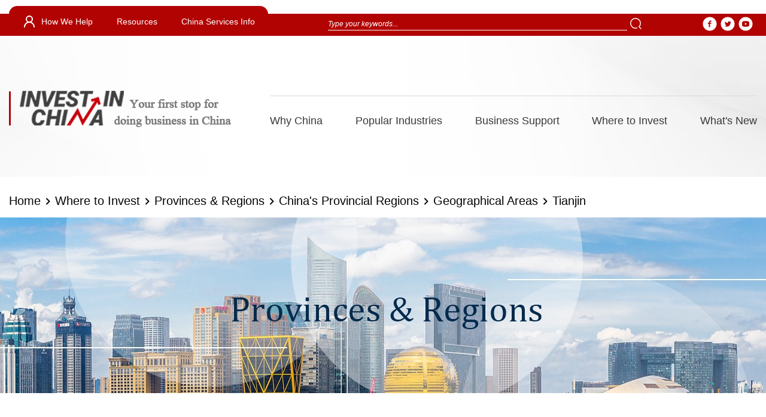

--- FILE ---
content_type: text/html;charset=UTF-8
request_url: https://investinchina.chinaservicesinfo.com/s/201907/01/WS64896135498ea274927bf6e4/binhai-rise-of-a-smart-manufacturing-center.html
body_size: 8823
content:
<!DOCTYPE html>

<html lang="en">
  <head>
    
      <meta charset="UTF-8" />
      <meta http-equiv="X-UA-Compatible" content="IE=edge" />
      <meta name="viewport" content="width=device-width, initial-scale=1.0" />
      
        <div>
          <title>Binhai: rise of a smart manufacturing center | investinchina.chinaservicesinfo.com</title>
        </div>
        
        <meta name="description" content="Tianjin Binhai New Area: Northern China&#39;s rising star in smart manufacturing, offering advanced infrastructure and attractive investment opportunities." />
        <meta name="keywords" content="tianjin,binhai" />
      
      
      
      
      
        
        <meta property="og:xi" content="0" />
        <meta property="og:title" content="Binhai: rise of a smart manufacturing center" />
        <meta property="og:recommend" content="0" />
        <meta property="og:url" content="https://investinchina.chinaservicesinfo.com/s/201907/01/WS64896135498ea274927bf6e4/binhai-rise-of-a-smart-manufacturing-center.html" />
        <meta property="og:image" content="https://www.chinaservicesinfo.com/images/202306/14/648962b2498ea27454d0ec71.jpeg" />
        
        <meta name="twitter:card" content="summary_large_image" />
        <meta name="twitter:site" content="@www.chinaservicesinfo.com" />
        <meta name="twitter:title" content="Binhai: rise of a smart manufacturing center" />
        <meta name="twitter:description" content="Tianjin Binhai New Area: Northern China&#39;s rising star in smart manufacturing, offering advanced infrastructure and attractive investment opportunities." />
        
        
        
          <meta property="twitter:image" content="https://www.chinaservicesinfo.com/images/202306/14/648962b2498ea27454d0ec71.jpeg" />
          <meta property="twitter:image:src" content="https://www.chinaservicesinfo.com/images/202306/14/648962b2498ea27454d0ec71.jpeg" />
        
        
        
        <meta name="shareImg" content="//www.chinaservicesinfo.com/images/202306/14/648962b2498ea27454d0ec71.jpeg" />
        <meta name="msapplication-TileImage" content="https://img2.chinadaily.com.cn/static/common/img/sharelogo2.jpg" />
        <link rel="apple-touch-icon-precomposed" href="https://img2.chinadaily.com.cn/static/common/img/sharelogo2.jpg" />

        <meta name="articaltype" content="COMPO" />
        <meta name="filetype" content="1" />
        <meta name="publishedtype" content="1" />
        <meta name="pagetype" content="1" />
        <meta name="catalogs" content="6425526f498ea274927b3897" />
        <meta name="contentid" content="WS64896135498ea274927bf6e4" />
        <meta name="publishdate" content="2019-07-01" />
        <meta name="editor" content="管理员" />
        <meta name="author" content="管理员" />
        <meta name="source" content="exploringtianjin.com" />

        <!--来源-->
        <meta name="webterren_speical" content="5" />
        <meta name="sourcetype" content="5" />
      
      
      
      
        <meta name="weixin:title" content="Binhai: rise of a smart manufacturing center" />
        <meta name="weixin:description" content="Tianjin Binhai New Area: Northern China&#39;s rising star in smart manufacturing, offering advanced infrastructure and attractive investment opportunities." />
        
          <meta name="weixin:img" content="https://www.chinaservicesinfo.com/images/202306/14/648962b2498ea27454d0ec71.jpeg" />
          
        
      
      
      
    
    
      <!-- Google Tag Manager -->
      <!-- Google tag (gtag.js) -->
      
      <script async="true" src="https://www.googletagmanager.com/gtag/js?id=G-W51D5VJL09"></script>
      <script>
        //<![CDATA[
        window.dataLayer = window.dataLayer || [];
        function gtag(){dataLayer.push(arguments);}
        gtag('js', new Date());

        gtag('config', 'G-W51D5VJL09');
        //]]>
      </script>
    
      <!-- End Google Tag Manager -->
      
      <script src="/static/common/js/jweixin-1.6.0.js"></script>
      
      
      
    
    
    
    
      <link rel="stylesheet" href="/static/2023investinchina/css/swiper-bundle.min.css" />
      <link rel="stylesheet" href="/static/2023investinchina/css/public.css" />
      <link rel="stylesheet" href="/static/2023investinchina/css/main.css" />
      <link rel="stylesheet" href="/static/2023investinchina/css/Mobile_main.css" />
      <link rel="stylesheet" href="/static/2023investinchina/css/sweetalert2.min.css" />
      <link rel="stylesheet" href="/static/2023investinchina/css/share.css" />
      
      <script type="text/javascript" src="/static/common/js/jquery.min.js"></script>
      <script type="text/javascript" src="/static/common/js/jquery-migrate.min.js"></script>
    
      <script>
        /*<![CDATA[*/
        var baseStaticUrl='https://www.chinaservicesinfo.com/static/2023investinchina/';
        /*]]>*/
      </script>
      <script src="/static/2023investinchina/js/swiper-bundle.min.js"></script>
      <script src="/static/2023investinchina/js/sweetalert2.all.min.js"></script>
      <script src="/static/2023investinchina/js/msg.js"></script>
      <script src="/static/2023investinchina/js/qrcode.min.js"></script>
      <script src="/static/2023investinchina/js/share.js"></script>
    
  </head>
  <body>
    <div class="PC_Show">
      
      
      <!-- Google Tag Manager (noscript) -->
      <noscript>
        <iframe src="https://www.googletagmanager.com/ns.html?id=GTM-NRJCJHC" height="0" width="0" style="display:none;visibility:hidden"></iframe>
      </noscript>
      <!-- End Google Tag Manager (noscript) -->
    
      
      <div class="Top_Link_Box">
        <div class="Top_Link_Div Cen1250">
          <div class="Top_Link_Title FLeft">
            <p class="FLeft"></p>
            <h4 class="FLeft">
              
                <a href="//investinchina.chinaservicesinfo.com/howwehelp">How We Help</a>
              
            </h4>
            <h4 class="FLeft">
              
                <a href="//investinchina.chinaservicesinfo.com/resources">Resources</a>
              
            </h4>
            <h4 class="FLeft"><a href="//www.chinaservicesinfo.com/" target="_blank">China Services Info</a></h4>
          </div>
          <div class="Top_Link_Search FLeft">
            <form id="top_search_form" target="_blank" action="//investinchina.chinaservicesinfo.com/search" method="GET">
              <div class="Top_Link_Search_input FLeft">
                <input name="keywords" placeholder="Type your keywords..." />
              </div>
              <div class="Top_Link_Search_BT FLeft">
                <a href="javascript:;" onclick="javaScript:$('#top_search_form').submit()"><img src="/static/2023investinchina/images/Top_Icon_Search.png" /></a>
              </div>
            </form>
          </div>
          <div class="Top_Link_Icons FLeft">
            <em><a href="https://www.youtube.com/channel/UCZJpH_vnDiTkHY9J8bpy5zg" class="youtube" target="_blank"></a></em>
            <em><a href="https://twitter.com/investing_china" class="twitter" target="_blank"></a></em>
            <em><a href="https://www.facebook.com/InvestinginChina" class="facebook" target="_blank"></a></em>
          </div>
        </div>
      </div>
      <div class="Menu_Box">
        <div class="Menu_Div Cen1250">
          <div class="Menu_Logo FLeft">
            <a href="//investinchina.chinaservicesinfo.com/">
              <img src="/static/2023investinchina/images/Main_Logo.png" />
            </a>
          </div>
          <div class="Menu_List_Box FRight">
            <ul>
              
                
                  <li>
                    <div class="Menu_Line">
                      <a href="//investinchina.chinaservicesinfo.com/whychina">Why China</a>
                    </div>
                    
                      
                    
                  </li>
                
                
                
                
                
                
                
                
                
                
                  <li>
                    <div class="Menu_Line">
                      <a href="//investinchina.chinaservicesinfo.com/popularindustries">Popular Industries</a>
                    </div>
                    
                      <div class="MenuLevel2">
                        
                          <div class="MenuLevel2_Line">
                            <a href="//investinchina.chinaservicesinfo.com/popularindustries/healthcareindustry">Healthcare Industry</a>
                          </div>
                        
                        
                        
                          <div class="MenuLevel2_Line">
                            <a href="//investinchina.chinaservicesinfo.com/popularindustries/electronicinformationmanufacturing">Electronic Information Manufacturing</a>
                          </div>
                        
                        
                          <div class="MenuLevel2_Line">
                            <a href="//investinchina.chinaservicesinfo.com/popularindustries/highendmanufacturing">High-end Manufacturing</a>
                          </div>
                        
                        
                          <div class="MenuLevel2_Line">
                            <a href="//investinchina.chinaservicesinfo.com/popularindustries/newgenerationofinformationtechnology">New Generation of Information Technology</a>
                          </div>
                        
                        
                        
                        
                        
                        
                        
                        
                      </div>
                    
                  </li>
                
                
                  <li>
                    <div class="Menu_Line">
                      <a href="//investinchina.chinaservicesinfo.com/businesssupport">Business Support</a>
                    </div>
                    
                      <div class="MenuLevel2">
                        
                          <div class="MenuLevel2_Line">
                            <a href="//investinchina.chinaservicesinfo.com/businesssupport/companyregistration">Company Registration</a>
                          </div>
                        
                        
                          <div class="MenuLevel2_Line">
                            <a href="//investinchina.chinaservicesinfo.com/businesssupport/taxation">Taxation</a>
                          </div>
                        
                        
                          <div class="MenuLevel2_Line">
                            <a href="//investinchina.chinaservicesinfo.com/businesssupport/hiringstaff">Hiring Staff</a>
                          </div>
                        
                        
                          <div class="MenuLevel2_Line">
                            <a href="//investinchina.chinaservicesinfo.com/businesssupport/visasandworkpermits">Visas &amp; Work Permits</a>
                          </div>
                        
                        
                          <div class="MenuLevel2_Line">
                            <a href="//investinchina.chinaservicesinfo.com/businesssupport/costsandcharges">Costs &amp; Charges</a>
                          </div>
                        
                        
                          <div class="MenuLevel2_Line">
                            <a href="//investinchina.chinaservicesinfo.com/businesssupport/businessservices">Business Services</a>
                          </div>
                        
                        
                          <div class="MenuLevel2_Line">
                            <a href="//investinchina.chinaservicesinfo.com/businesssupport/faqs">FAQs</a>
                          </div>
                        
                      </div>
                    
                  </li>
                
                
                  <li>
                    <div class="Menu_Line">
                      <a href="//investinchina.chinaservicesinfo.com/wheretoinvest">Where to Invest</a>
                    </div>
                    
                      <div class="MenuLevel2">
                        
                          <div class="MenuLevel2_Line">
                            <a href="//investinchina.chinaservicesinfo.com/wheretoinvest/provincesandregions">Provinces &amp; Regions</a>
                          </div>
                        
                        
                          <div class="MenuLevel2_Line">
                            <a href="//investinchina.chinaservicesinfo.com/wheretoinvest/chinaedzs">Economic Development Zones</a>
                          </div>
                        
                      </div>
                    
                  </li>
                
                
                  <li>
                    <div class="Menu_Line">
                      <a href="//investinchina.chinaservicesinfo.com/whatsnew">What&#39;s New</a>
                    </div>
                    
                      <div class="MenuLevel2">
                        
                          <div class="MenuLevel2_Line">
                            <a href="//investinchina.chinaservicesinfo.com/whatsnew/topnewsandpolicies">Top News &amp; Policies</a>
                          </div>
                        
                        
                          <div class="MenuLevel2_Line">
                            <a href="//investinchina.chinaservicesinfo.com/whatsnew/updatesonindustries">Updates on Industries</a>
                          </div>
                        
                        
                          <div class="MenuLevel2_Line">
                            <a href="//investinchina.chinaservicesinfo.com/whatsnew/fdinews">FDI News</a>
                          </div>
                        
                        
                          <div class="MenuLevel2_Line">
                            <a href="//investinchina.chinaservicesinfo.com/whatsnew/edznews">EDZ News</a>
                          </div>
                        
                        
                          <div class="MenuLevel2_Line">
                            <a href="//investinchina.chinaservicesinfo.com/whatsnew/successstories">Success Stories</a>
                          </div>
                        
                        
                          <div class="MenuLevel2_Line">
                            <a href="//investinchina.chinaservicesinfo.com/whatsnew/specialreport">Special Report</a>
                          </div>
                        
                        
                          <div class="MenuLevel2_Line">
                            <a href="//investinchina.chinaservicesinfo.com/whatsnew/fairsandexpos">Fairs &amp; Expos</a>
                          </div>
                        
                      </div>
                    
                  </li>
                
                
                
                
                
                
                
                
                
                
                
                
                
              
            </ul>
          </div>
        </div>
      </div>
    
      
      
        <div class="Navi_Box">
          <div class="Navi_Div Cen1250">
            <h4>
              
                
                
                
              
              
                
                <a title="Home" href="//investinchina.chinaservicesinfo.com">Home</a>
                
              
              
                <i></i>
                
                <a href="//investinchina.chinaservicesinfo.com/wheretoinvest" title="Where to Invest">Where to Invest</a>
              
              
                <i></i>
                
                <a href="//investinchina.chinaservicesinfo.com/wheretoinvest/provincesandregions" title="Provinces &amp; Regions">Provinces &amp; Regions</a>
              
              
                <i></i>
                
                <a href="//investinchina.chinaservicesinfo.com/wheretoinvest/provincialregions" title="China&#39;s Provincial Regions">China&#39;s Provincial Regions</a>
              
              
                <i></i>
                
                <a href="//investinchina.chinaservicesinfo.com/wheretoinvest/geographicalareas" title="Geographical Areas">Geographical Areas</a>
              
              
                <i></i>
                
                <a href="//investinchina.chinaservicesinfo.com/wheretoinvest/tianjin" title="Tianjin">Tianjin</a>
              
            </h4>
          </div>
        </div>
      
      
    
      
      <div class="Page_Banner_Box">
        
          
            
              
                
                  
                    
                    
                      <div class="Page_Banner_Div">
                        <a><img src="https://www.chinaservicesinfo.com/images/202307/03/64a27114498ea27454d57447.jpeg" /></a>
                      </div>
                    
                  
                
                
              
            
            
          
        
        
      </div>
    
      <div class="Page_Box">
        <div class="Page_Div Cen1250">
          
      <div class="Contact_Float_Box">
        <div class="Contact_Top"></div>
        <div class="Contact_Icons_Div">
          <p><a href="javascript:void(0);" class="facebook" data-cmd="facebook"></a></p>
          <p><a href="javascript:void(0);" class="twitter" data-cmd="twitter"></a></p>
          <p><a href="javascript:void(0);" class="weibo" data-cmd="weibo"></a></p>
          <p><a href="javascript:void(0);" class="wechat" data-cmd="wechat"></a></p>
        </div>
        <div class="Contact_BackTop">
          <a href="javascript:;"></a>
        </div>
      </div>
    
          <div class="Artical1_Left FLeft">
            <div class="Artical_Boby">
              <div class="Artical_Title">
                <h4>Binhai: rise of a smart manufacturing center</h4>
                <h5>
                  
                  <span>exploringtianjin.com</span>
                  <span>
                  	
                    Updated: Jul 01, 2019
                  </span>
                </h5>
              </div>
              <div class="iframeDiv">
                
      
    <!-- 视频稿视频 -->
              </div>
              <div class="Artical_Content"><p style="text-align: center;"><img id="img-648962b2498ea27454d0ec6d" title="1561963657657081149.png" src="//www.chinaservicesinfo.com/images/202306/14/648962b2498ea27454d0ec6d.png" alt="800x3900.png"></p></div>
              
              
            </div>
          </div>
          <div class="Artical1_Right FRight">
            
      <div class="MostStory_Div">
        <div class="MostStory_Line"></div>
        <div class="MostStory_Bar"></div>
        <div class="MostStory_Title">Most Read Stories</div>
        
          
            <div class="MostStory_Pic">
              <a href="//investinchina.chinaservicesinfo.com/s/202601/12/WS69645e7a498e368550339d02/multinationals-cast-vote-of-confidence-by-investing-in-ne-china.html">
                <img src="//www.chinaservicesinfo.com/images/202601/12/69645e7a498e3685b2907a4d.jpeg" />
              </a>
            </div>
          
        
        
          
            
              <div class="MostStory_Top_One">
                <h3>1</h3>
                <h4>
                  <a href="//investinchina.chinaservicesinfo.com/s/202601/12/WS69645e7a498e368550339d02/multinationals-cast-vote-of-confidence-by-investing-in-ne-china.html">Multinationals cast &quot;vote of confidence&quot; by investing in NE China</a>
                </h4>
                <div class="ClearBoth"></div>
              </div>
            
            
          
          
            
            
              <div class="MostStory_Top_Line">
                <h3>2</h3>
                <h4>
                  <a href="//investinchina.chinaservicesinfo.com/s/202601/12/WS69645e79498e23165e06cb71/china-sees-record-number-of-enterprises-in-ice-and-snow-tourism.html">China sees record number of enterprises in ice and snow tourism</a>
                </h4>
                <div class="ClearBoth"></div>
              </div>
            
          
          
            
            
              <div class="MostStory_Top_Line">
                <h3>3</h3>
                <h4>
                  <a href="//investinchina.chinaservicesinfo.com/s/202601/12/WS69645e7b498e23165e06cb73/china-surpasses-us-as-vietnams-largest-shrimp-market.html">China surpasses US as Vietnam&#39;s largest shrimp market</a>
                </h4>
                <div class="ClearBoth"></div>
              </div>
            
          
          
            
            
              <div class="MostStory_Top_Line">
                <h3>4</h3>
                <h4>
                  <a href="//investinchina.chinaservicesinfo.com/s/202601/12/WS69645e7a498e23165e06cb72/decade-plus-high-for-key-a-share-index.html">Decade-plus high for key A-share index</a>
                </h4>
                <div class="ClearBoth"></div>
              </div>
            
          
          
            
            
              <div class="MostStory_Top_Line">
                <h3>5</h3>
                <h4>
                  <a href="//investinchina.chinaservicesinfo.com/s/202601/12/WS69645e3e498e368550339d01/chinas-consumer-goods-trade-in-program-generates-sales-of-3-92-trillion-yuan.html">China&#39;s consumer goods trade-in program generates sales of 3.92 trillion yuan</a>
                </h4>
                <div class="ClearBoth"></div>
              </div>
            
          
        
      </div>
    
          </div>
          <div class="ClearBoth"></div>
        </div>
      </div>
      
      <div class="Home_Part9_Box">
        <div class="Home_Part9_Div Cen1250">
          <div class="Home_Part_Title">
            
              <a href="//investinchina.chinaservicesinfo.com/howwehelp">How We Help</a>
            
          </div>
        </div>
        <div class="Home_Part9_Content_Box">
          <div class="Home_Part9_Content_Div Cen1250">
            <div class="Home_Part9_Content_Form FLeft">
              <p><img src="/static/2023investinchina/images/Part9_TitleIcon.png" /></p>
              <h3>CONTACT US</h3>
              <h4>
                Reach out to us for information on how we can facilitate your
                investment journey
              </h4>
              <div class="Home_Part9_Conten_FormBlock">
                <div class="Home_Part9_Conten_FormInfo">
                  * Please leave a message
                </div>
                <div class="Home_Part9_Conten_Form_Msg">
                  <textarea> </textarea>
                </div>
                <div class="Home_Part9_Conten_FormInfo">
                  * Your Email Address
                </div>
                <div class="Home_Part9_Conten_Form_Addr">
                  <input />
                </div>
                <div class="Home_Part9_Conten_Form_BT">SUBMIT</div>
              </div>
            </div>
            <div class="Home_Part9_Content_List FRight">
              <ul>
                
                  
                    <li id="P9_1">
                      <a href="//investinchina.chinaservicesinfo.com/s/202306/13/WS647789f4498ea274927bc5e7/who-we-are.html">Who We Are</a>
                    </li>
                  
                  
                    <li id="P9_2">
                      <a href="//investinchina.chinaservicesinfo.com/s/202306/13/WS64827fa6498ea274927bf0b0/all-in-one-service-guides.html">All-in-one Service Guides</a>
                    </li>
                  
                  
                    <li id="P9_3">
                      <a href="//investinchina.chinaservicesinfo.com/s/202306/13/WS64827f99498ea274927bf0af/government-services.html">Government Services</a>
                    </li>
                  
                  
                    <li id="P9_4">
                      <a href="//investinchina.chinaservicesinfo.com/s/202306/13/WS64827f7a498ea274927bf0ae/highlighted-investment-promotion-activities.html">Highlighted Investment Promotion Activities</a>
                    </li>
                  
                  
                    <li id="P9_5">
                      <a href="//investinchina.chinaservicesinfo.com/s/202306/13/WS648285cd498ea274927bf0da/local-opportunities.html">Local Opportunities</a>
                    </li>
                  
                  
                    <li id="P9_6">
                      <a href="//investinchina.chinaservicesinfo.com/s/202306/13/WS648285bf498ea274927bf0d9/downloadable-resources.html">Downloadable Resources</a>
                    </li>
                  
                  
                    <li id="P9_7">
                      <a href="//investinchina.chinaservicesinfo.com/s/202306/13/WS64827f67498ea274927bf0ad/latest-data-releases.html">Latest Data Releases</a>
                    </li>
                  
                  
                    <li id="P9_8">
                      <a href="//investinchina.chinaservicesinfo.com/s/202306/13/WS64827f4e498ea274927bf0a9/live-in-china.html">Live in China</a>
                    </li>
                  
                
              </ul>
            </div>
          </div>
        </div>
      </div>
    
      
      <div class="Bottom_Box">
        <div class="Bottom_Red_Line"></div>
        <div class="Bottom_Div Cen1250">
          <div class="Bottom_List_Div">
            <div class="Bottom_List_Block">
              <div class="Bottom_List_Title">
                
                  <a href="//investinchina.chinaservicesinfo.com/whychina">Why China</a>
                
              </div>
              <div class="Bottom_Level2">
                <ul>
                  <li class="Bottom_L2_Big">
                    
                      <a href="//investinchina.chinaservicesinfo.com/whatsnew">What&#39;s New</a>
                    
                  </li>
                  
                    
                      <li><a href="//investinchina.chinaservicesinfo.com/whatsnew/topnewsandpolicies">Top News &amp; Policies</a></li>
                    
                    
                      <li><a href="//investinchina.chinaservicesinfo.com/whatsnew/updatesonindustries">Updates on Industries</a></li>
                    
                    
                      <li><a href="//investinchina.chinaservicesinfo.com/whatsnew/fdinews">FDI News</a></li>
                    
                    
                      <li><a href="//investinchina.chinaservicesinfo.com/whatsnew/edznews">EDZ News</a></li>
                    
                    
                      <li><a href="//investinchina.chinaservicesinfo.com/whatsnew/successstories">Success Stories</a></li>
                    
                    
                      <li><a href="//investinchina.chinaservicesinfo.com/whatsnew/specialreport">Special Report</a></li>
                    
                    
                      <li><a href="//investinchina.chinaservicesinfo.com/whatsnew/fairsandexpos">Fairs &amp; Expos</a></li>
                    
                  
                </ul>
              </div>
            </div>
            <div class="Bottom_List_Block">
              <div class="Bottom_List_Title">
                
                  <a href="//investinchina.chinaservicesinfo.com/wheretoinvest">Where to Invest</a>
                
              </div>
              <div class="Bottom_Level2">
                <ul>
                  
                    
                      <li><a href="//investinchina.chinaservicesinfo.com/wheretoinvest/provincesandregions">Provinces &amp; Regions</a></li>
                    
                    
                      <li><a href="//investinchina.chinaservicesinfo.com/wheretoinvest/chinaedzs">Economic Development Zones</a></li>
                    
                  
                </ul>
              </div>
            </div>
            <div class="Bottom_List_Block">
              <div class="Bottom_List_Title">
                
                  <a href="//investinchina.chinaservicesinfo.com/popularindustries">Popular Industries</a>
                
              </div>
              <div class="Bottom_Level2">
                <ul>
                  
                    
                      <li><a href="//investinchina.chinaservicesinfo.com/popularindustries/healthcareindustry">Healthcare Industry</a></li>
                    
                    
                    
                      <li><a href="//investinchina.chinaservicesinfo.com/popularindustries/electronicinformationmanufacturing">Electronic Information Manufacturing</a></li>
                    
                    
                      <li><a href="//investinchina.chinaservicesinfo.com/popularindustries/highendmanufacturing">High-end Manufacturing</a></li>
                    
                    
                      <li><a href="//investinchina.chinaservicesinfo.com/popularindustries/newgenerationofinformationtechnology">New Generation of Information Technology</a></li>
                    
                    
                    
                    
                    
                    
                    
                    
                  
                </ul>
              </div>
            </div>
            <div class="Bottom_List_Block">
              <div class="Bottom_List_Title">
                
                  <a href="//investinchina.chinaservicesinfo.com/businesssupport">Business Support</a>
                
              </div>
              <div class="Bottom_Level2">
                <ul>
                  
                    
                      <li><a href="//investinchina.chinaservicesinfo.com/businesssupport/companyregistration">Company Registration</a></li>
                    
                    
                      <li><a href="//investinchina.chinaservicesinfo.com/businesssupport/taxation">Taxation</a></li>
                    
                    
                      <li><a href="//investinchina.chinaservicesinfo.com/businesssupport/hiringstaff">Hiring Staff</a></li>
                    
                    
                      <li><a href="//investinchina.chinaservicesinfo.com/businesssupport/visasandworkpermits">Visas &amp; Work Permits</a></li>
                    
                    
                      <li><a href="//investinchina.chinaservicesinfo.com/businesssupport/costsandcharges">Costs &amp; Charges</a></li>
                    
                    
                      <li><a href="//investinchina.chinaservicesinfo.com/businesssupport/businessservices">Business Services</a></li>
                    
                    
                      <li><a href="//investinchina.chinaservicesinfo.com/businesssupport/faqs">FAQs</a></li>
                    
                  
                </ul>
              </div>
            </div>
            <div class="Bottom_List_Block">
              <div class="Bottom_List_Title">
                
                  <a href="//investinchina.chinaservicesinfo.com/howwehelp">How We Help</a>
                
              </div>
              <div class="Bottom_Level2">
                <ul>
                  
                    
                      <li><a href="//investinchina.chinaservicesinfo.com/s/202306/13/WS647789f4498ea274927bc5e7/who-we-are.html">Who We Are</a></li>
                    
                  
                  
                    
                      <li><a href="//investinchina.chinaservicesinfo.com/howwehelp/liveinchina">Live in China</a></li>
                    
                    
                      <li><a href="//investinchina.chinaservicesinfo.com/howwehelp/governmentservices">Government Services</a></li>
                    
                  
                </ul>
              </div>
            </div>
            <div class="Bottom_List_Block">
              <div class="Bottom_List_Title">
                
                  <a href="//investinchina.chinaservicesinfo.com/resources">Resources</a>
                
              </div>
              <div class="Bottom_Level2">
                <ul>
                  
                    
                      <li><a href="//investinchina.chinaservicesinfo.com/resources/policylibrary">Policy Library</a></li>
                    
                    
                      <li><a href="//investinchina.chinaservicesinfo.com/resources/downloads">Downloads</a></li>
                    
                    
                      <li><a href="//investinchina.chinaservicesinfo.com/resources/database">Database</a></li>
                    
                    
                      <li><a href="//investinchina.chinaservicesinfo.com/resources/ratings">Top 10 List</a></li>
                    
                  
                </ul>
              </div>
            </div>
          </div>
          <div class="Bottom_Follow_Div">
            <div class="Bottom_Follow_Title">
              <a href="">FOLLOW US</a>
            </div>
            <div class="Bottom_Follow_Icons">
              <span><a href="https://www.facebook.com/InvestinginChina" class="facebook" target="_blank"></a></span>
              <span><a href="https://twitter.com/investing_china" class="twitter" target="_blank"></a></span>
              <span><a href="https://www.youtube.com/channel/UCZJpH_vnDiTkHY9J8bpy5zg" class="youtube" target="_blank"></a></span>
            </div>
            <div class="Bottom_Follow_Title">
              <a>ALSO VISIT</a>
            </div>
            <div class="Bottom_Follow_Links_Div">
              <div class="Bottom_Follow_Links"></div>
              <div class="Bottom_Follow_Links_Pop">
                <ul>
                  
                    
                      <li><a href="//investinchina.chinaservicesinfo.com/s/201903/18/WS5c86303d498e27e33803a053/the-state-council.html">The State Council</a></li>
                    
                    
                      <li><a href="//investinchina.chinaservicesinfo.com/s/201809/10/WS5c86302b498e27e33803a052/your-online-guide-to-government-services-in-china.html">Your Online Guide to Government Services in China</a></li>
                    
                    
                      <li><a href="//investinchina.chinaservicesinfo.com/s/201808/07/WS5c7facd8498e27e338039c1f/the-state-owned-assets-supervision-and-administration-commission-of-the-state-council-sasac.html">The State-owned Assets Supervision and Administration Commission of the State Council (SASAC)</a></li>
                    
                  
                </ul>
              </div>
            </div>
            <div class="Bottom_Follow_Title">
              <a>CONTACT US</a>
            </div>
          </div>
        </div>
      </div>
      <div class="Bottom_Info_Box">
        Copyright©2026 China Daily. All rights reserved.
        
      <!-- cnzz -->
      <div style="display: none;">
        <script type="text/javascript" src="https://s4.cnzz.com/z_stat.php?id=1278041682&amp;web_id=1278041682"></script>
        <script type="text/javascript" src="https://v1.cnzz.com/z_stat.php?id=1280833103&amp;web_id=1280833103"></script>
      </div>


      <!-- 天润统计代码 -->
      <div style="display:none">
        <script type="text/javascript">
          //<![CDATA[
          document.write(unescape("%3Cscript src='//cl2.webterren.com/webdig.js?z=16' type='text/javascript'%3E%3C/script%3E"));
          //]]>
        </script>
        <script type="text/javascript">
          //<![CDATA[
          wd_paramtracker("_wdxid=000000000000000000000000000000000000000000")
          //]]>
        </script>
      </div>

      <script src="https://xd.cdurl.cn/xdsens/autotrack.js" type="text/javascript" data-config="{'host':'//xd.cdurl.cn/receiver', 'project':'govt','token':'dff102cb511b49ef9b90758376b12afb'}"></script>
      
      
      <script type="text/javascript">
        //<![CDATA[
        $(document).ready(function () {
          var url = location.href.split('#')[0],
              title = document.title || '',
              metaDsc = document.querySelector('meta[name="description"]'),
              description = metaDsc ? metaDsc.content || '' : '',
              shareImg = document.querySelector('meta[name="shareImg"]'),
              shareImgUrl = shareImg ? shareImg.content || '' : getDefaultShareImg();

          // 支持weixin:前缀的meta标签
          var weixinTitle = document.querySelector('meta[name="weixin:title"]'),
              weixinDesc = document.querySelector('meta[name="weixin:description"]'),
              weixinImg = document.querySelector('meta[name="weixin:img"]');

          if (weixinTitle && weixinTitle.content) title = weixinTitle.content;
          if (weixinDesc && weixinDesc.content) description = weixinDesc.content;
          if (weixinImg && weixinImg.content) shareImgUrl = weixinImg.content;

          function is_weixin(){
            var ua = navigator.userAgent.toLowerCase();
            if(ua.match(/MicroMessenger/i)=="micromessenger") {
              return true;
            } else {
              return false;
            }
          }

          function getDefaultShareImg() {
            if (location.host == 'wenchuang.chinadaily.com.cn') {
              return 'https://wenchuang.chinadaily.com.cn/static/common/img/cdwxshare.png';
            }
            return 'https://www.chinaservicesinfo.com/static/common/img/govtshare.png';
          }

          /*if(is_weixin()){
          }*/
          $.post('https://share.cdurl.cn/wxshare/api/wxinit', {url:url}, function(data){
            wx.config({
              debug: false,
              appId: data.appid,
              timestamp: data.timestamp,
              nonceStr: data.noncestr,
              signature: data.sign,
              jsApiList: [
                'onMenuShareAppMessage', // 分享给朋友
                'onMenuShareTimeline', // 分享到朋友圈
              ],
            })
            wx.ready(function(){
              var shareData = {
                title: title,
                desc: description,
                link: url,
                imgUrl: shareImgUrl,
              };

              // 设置分享给朋友
              wx.onMenuShareAppMessage(shareData);

              // 设置分享到朋友圈
              wx.onMenuShareTimeline({
                title: title,
                link: url,
                imgUrl: shareImgUrl,
              });
            });
            wx.error(function(res){
              console.log("微信验证失败!");
            });
          });
        });
        //]]>
      </script>
    
      <script type="text/javascript" src="/static/common/js/beian.js"></script>
    
      </div>
    
    </div>
    <div class="Mobile_Show">
      
      <div class="mMenu_Box">
        <div class="mMenu_Div">
          <div class="Menu_Close_Div">
            <img src="/static/2023investinchina/images/Mobile/mMenu_Close.png" />
          </div>
          <ul>
            
              
                <li>
                  
                    <div class="Menu_Line">
                      <a href="//investinchina.chinaservicesinfo.com/whychina">Why China</a>
                      
                    </div>
                    
                  
                </li>
              
              
              
              
              
              
              
              
              
              
                <li>
                  
                    <div class="Menu_Line">
                      <a href="//investinchina.chinaservicesinfo.com/popularindustries">Popular Industries</a>
                      <em></em>
                    </div>
                    <div class="MenuLevel2 Hide">
                      
                        <div class="MenuLevel2_Line">
                          <a href="//investinchina.chinaservicesinfo.com/popularindustries/healthcareindustry">Healthcare Industry</a>
                        </div>
                      
                      
                      
                        <div class="MenuLevel2_Line">
                          <a href="//investinchina.chinaservicesinfo.com/popularindustries/electronicinformationmanufacturing">Electronic Information Manufacturing</a>
                        </div>
                      
                      
                        <div class="MenuLevel2_Line">
                          <a href="//investinchina.chinaservicesinfo.com/popularindustries/highendmanufacturing">High-end Manufacturing</a>
                        </div>
                      
                      
                        <div class="MenuLevel2_Line">
                          <a href="//investinchina.chinaservicesinfo.com/popularindustries/newgenerationofinformationtechnology">New Generation of Information Technology</a>
                        </div>
                      
                      
                      
                      
                      
                      
                      
                      
                    </div>
                  
                </li>
              
              
                <li>
                  
                    <div class="Menu_Line">
                      <a href="//investinchina.chinaservicesinfo.com/businesssupport">Business Support</a>
                      <em></em>
                    </div>
                    <div class="MenuLevel2 Hide">
                      
                        <div class="MenuLevel2_Line">
                          <a href="//investinchina.chinaservicesinfo.com/businesssupport/companyregistration">Company Registration</a>
                        </div>
                      
                      
                        <div class="MenuLevel2_Line">
                          <a href="//investinchina.chinaservicesinfo.com/businesssupport/taxation">Taxation</a>
                        </div>
                      
                      
                        <div class="MenuLevel2_Line">
                          <a href="//investinchina.chinaservicesinfo.com/businesssupport/hiringstaff">Hiring Staff</a>
                        </div>
                      
                      
                        <div class="MenuLevel2_Line">
                          <a href="//investinchina.chinaservicesinfo.com/businesssupport/visasandworkpermits">Visas &amp; Work Permits</a>
                        </div>
                      
                      
                        <div class="MenuLevel2_Line">
                          <a href="//investinchina.chinaservicesinfo.com/businesssupport/costsandcharges">Costs &amp; Charges</a>
                        </div>
                      
                      
                        <div class="MenuLevel2_Line">
                          <a href="//investinchina.chinaservicesinfo.com/businesssupport/businessservices">Business Services</a>
                        </div>
                      
                      
                        <div class="MenuLevel2_Line">
                          <a href="//investinchina.chinaservicesinfo.com/businesssupport/faqs">FAQs</a>
                        </div>
                      
                    </div>
                  
                </li>
              
              
                <li>
                  
                    <div class="Menu_Line">
                      <a href="//investinchina.chinaservicesinfo.com/wheretoinvest">Where to Invest</a>
                      <em></em>
                    </div>
                    <div class="MenuLevel2 Hide">
                      
                        <div class="MenuLevel2_Line">
                          <a href="//investinchina.chinaservicesinfo.com/wheretoinvest/provincesandregions">Provinces &amp; Regions</a>
                        </div>
                      
                      
                        <div class="MenuLevel2_Line">
                          <a href="//investinchina.chinaservicesinfo.com/wheretoinvest/chinaedzs">Economic Development Zones</a>
                        </div>
                      
                    </div>
                  
                </li>
              
              
                <li>
                  
                    <div class="Menu_Line">
                      <a href="//investinchina.chinaservicesinfo.com/whatsnew">What&#39;s New</a>
                      <em></em>
                    </div>
                    <div class="MenuLevel2 Hide">
                      
                        <div class="MenuLevel2_Line">
                          <a href="//investinchina.chinaservicesinfo.com/whatsnew/topnewsandpolicies">Top News &amp; Policies</a>
                        </div>
                      
                      
                        <div class="MenuLevel2_Line">
                          <a href="//investinchina.chinaservicesinfo.com/whatsnew/updatesonindustries">Updates on Industries</a>
                        </div>
                      
                      
                        <div class="MenuLevel2_Line">
                          <a href="//investinchina.chinaservicesinfo.com/whatsnew/fdinews">FDI News</a>
                        </div>
                      
                      
                        <div class="MenuLevel2_Line">
                          <a href="//investinchina.chinaservicesinfo.com/whatsnew/edznews">EDZ News</a>
                        </div>
                      
                      
                        <div class="MenuLevel2_Line">
                          <a href="//investinchina.chinaservicesinfo.com/whatsnew/successstories">Success Stories</a>
                        </div>
                      
                      
                        <div class="MenuLevel2_Line">
                          <a href="//investinchina.chinaservicesinfo.com/whatsnew/specialreport">Special Report</a>
                        </div>
                      
                      
                        <div class="MenuLevel2_Line">
                          <a href="//investinchina.chinaservicesinfo.com/whatsnew/fairsandexpos">Fairs &amp; Expos</a>
                        </div>
                      
                    </div>
                  
                </li>
              
              
              
              
              
              
              
              
              
              
              
              
              
            
          </ul>
          <div class="Menu_Link_Div Cen1250">
            <div class="Menu_Link_Line1">
              <div class="Menu_Link_BT">
                
                  <a href="//investinchina.chinaservicesinfo.com/howwehelp">How We Help</a>
                
              </div>
            </div>
            <div class="Menu_Link_Line2">
              <div class="Menu_Link_BT">
                
                  <a href="//investinchina.chinaservicesinfo.com/resources">Resources</a>
                
              </div>
              <div class="Menu_Link_BT">
                <a href="//www.chinaservicesinfo.com/" target="_blank">China Services Info</a>
              </div>
            </div>
          </div>
        </div>
        <div class="Menu_Icons_Div">
          <div class="Menu_Icons">
            <div class="Menu_Icon_item">
              <a href="https://www.facebook.com/InvestinginChina" class="facebook" target="_blank"></a>
            </div>
            <div class="Menu_Icon_item">
              <a href="https://twitter.com/investing_china" class="twitter" target="_blank"></a>
            </div>
            <div class="Menu_Icon_item">
              <a href="https://www.youtube.com/channel/UCZJpH_vnDiTkHY9J8bpy5zg" class="youtube" target="_blank"></a>
            </div>
          </div>
        </div>
      </div>
      
      <div class="Menu_Box">
        <div class="Menu_Div Cen1250">
          <div class="Menu_MenuIcon FLeft">
            <img src="/static/2023investinchina/images/Mobile/mMenu_Icon.png" />
          </div>
          <div class="Menu_Logo FLeft">
            <a href="//investinchina.chinaservicesinfo.com/">
              <img src="/static/2023investinchina/images/Main_Logo.png" />
            </a>
          </div>
          <div class="Menu_Search FRight">
            <img src="/static/2023investinchina/images/Mobile/mIcon_Search.png" />
          </div>
        </div>
        <div class="mMainSearch_Box">
          <div class="mMain_Search_Div Cen1250">
            <form id="top_wap_search_form" target="_blank" action="//investinchina.chinaservicesinfo.com/search" method="GET">
              <div class="mMain_Input">
                <input name="keywords" placeholder="" />
              </div>
              <div class="mMain_Search_BT">
                <a href="javascript:;" onclick="javaScript:$('#top_wap_search_form').submit()">
                  <img src="/static/2023investinchina/images/Mobile/mIcon_Search.png" />
                </a>
              </div>
            </form>
          </div>
        </div>
      </div>
    
      
      <div class="Page_Banner_Box">
        
          
            
              
                
                  
                    
                    
                      <div class="Page_Banner_Div">
                        <a><img src="https://www.chinaservicesinfo.com/images/202307/03/64a27114498ea27454d57449.jpeg" /></a>
                      </div>
                    
                  
                
                
              
            
            
          
        
        
      </div>
    
      <div class="Page_Box">
        <div class="Page_Div">
          <div class="Artical1_Left">
            <div class="Artical_Boby">
              <div class="Artical_Title">
                <h4>Binhai: rise of a smart manufacturing center</h4>
                <h5>
                  
                  <span>exploringtianjin.com</span>
                  <span>
                    
                    Updated: Jul 01, 2019
                  </span>
                </h5>
              </div>
              <div class="iframeDiv">
                
      
    <!-- 视频稿视频 -->
              </div>
              <div class="Artical_Content"><p style="text-align: center;"><img id="img-648962b2498ea27454d0ec6d" title="1561963657657081149.png" src="//www.chinaservicesinfo.com/images/202306/14/648962b2498ea27454d0ec6d.png" alt="800x3900.png"></p></div>
              
              
            </div>
          </div>
          <div class="Artical1_Right Cen1250">
            
      <div class="MostStory_Div">
        <div class="MostStory_Line"></div>
        <div class="MostStory_Bar"></div>
        <div class="MostStory_Title">Most Read Stories</div>
        
          
            <div class="MostStory_Pic">
              <a href="//investinchina.chinaservicesinfo.com/s/202601/12/WS69645e7a498e368550339d02/multinationals-cast-vote-of-confidence-by-investing-in-ne-china.html">
                <img src="//www.chinaservicesinfo.com/images/202601/12/69645e7a498e3685b2907a4d.jpeg" />
              </a>
            </div>
          
        
        
          
            
              <div class="MostStory_Top_One">
                <h3>1</h3>
                <h4>
                  <a href="//investinchina.chinaservicesinfo.com/s/202601/12/WS69645e7a498e368550339d02/multinationals-cast-vote-of-confidence-by-investing-in-ne-china.html">Multinationals cast &quot;vote of confidence&quot; by investing in NE China</a>
                </h4>
                <div class="ClearBoth"></div>
              </div>
            
            
          
          
            
            
              <div class="MostStory_Top_Line">
                <h3>2</h3>
                <h4>
                  <a href="//investinchina.chinaservicesinfo.com/s/202601/12/WS69645e79498e23165e06cb71/china-sees-record-number-of-enterprises-in-ice-and-snow-tourism.html">China sees record number of enterprises in ice and snow tourism</a>
                </h4>
                <div class="ClearBoth"></div>
              </div>
            
          
          
            
            
              <div class="MostStory_Top_Line">
                <h3>3</h3>
                <h4>
                  <a href="//investinchina.chinaservicesinfo.com/s/202601/12/WS69645e7b498e23165e06cb73/china-surpasses-us-as-vietnams-largest-shrimp-market.html">China surpasses US as Vietnam&#39;s largest shrimp market</a>
                </h4>
                <div class="ClearBoth"></div>
              </div>
            
          
          
            
            
              <div class="MostStory_Top_Line">
                <h3>4</h3>
                <h4>
                  <a href="//investinchina.chinaservicesinfo.com/s/202601/12/WS69645e7a498e23165e06cb72/decade-plus-high-for-key-a-share-index.html">Decade-plus high for key A-share index</a>
                </h4>
                <div class="ClearBoth"></div>
              </div>
            
          
          
            
            
              <div class="MostStory_Top_Line">
                <h3>5</h3>
                <h4>
                  <a href="//investinchina.chinaservicesinfo.com/s/202601/12/WS69645e3e498e368550339d01/chinas-consumer-goods-trade-in-program-generates-sales-of-3-92-trillion-yuan.html">China&#39;s consumer goods trade-in program generates sales of 3.92 trillion yuan</a>
                </h4>
                <div class="ClearBoth"></div>
              </div>
            
          
        
      </div>
    
          </div>
          <div class="ClearBoth"></div>
        </div>
      </div>
      
      <div class="Home_Part9_Box">
        <div class="Home_Part9_Div Cen1250">
          <div class="Home_Part_Title">
            
              <a href="//investinchina.chinaservicesinfo.com/howwehelp">How We Help</a>
            
          </div>
        </div>
        <div class="Home_Part9_Content_Box">
          <div class="Home_Part9_Content_Div">
            <div class="Home_Part9_Content_Form">
              <p><img src="/static/2023investinchina/images/Part9_TitleIcon.png" /></p>
              <h3>CONTACT US</h3>
              <div class="Home_Part9_Conten_FormBlock">
                <div class="Home_Part9_Conten_FormInfo">
                  * Please leave a message
                </div>
                <div class="Home_Part9_Conten_Form_Msg">
                  <textarea> </textarea>
                </div>
                <div class="Home_Part9_Conten_FormInfo">
                  * Your Email Address
                </div>
                <div class="Home_Part9_Conten_Form_Addr">
                  <input />
                </div>
                <div class="Home_Part9_Conten_Form_BT">SUBMIT</div>
              </div>
            </div>
          </div>
          <div class="Home_Part9_Content_List">
            <ul>
              
                
                  <li>
                    <a href="//investinchina.chinaservicesinfo.com/s/202306/13/WS647789f4498ea274927bc5e7/who-we-are.html">Who We Are</a>
                  </li>
                
                
                  <li>
                    <a href="//investinchina.chinaservicesinfo.com/s/202306/13/WS64827fa6498ea274927bf0b0/all-in-one-service-guides.html">All-in-one Service Guides</a>
                  </li>
                
                
                  <li>
                    <a href="//investinchina.chinaservicesinfo.com/s/202306/13/WS64827f99498ea274927bf0af/government-services.html">Government Services</a>
                  </li>
                
                
                  <li>
                    <a href="//investinchina.chinaservicesinfo.com/s/202306/13/WS64827f7a498ea274927bf0ae/highlighted-investment-promotion-activities.html">Highlighted Investment Promotion Activities</a>
                  </li>
                
                
                  <li>
                    <a href="//investinchina.chinaservicesinfo.com/s/202306/13/WS648285cd498ea274927bf0da/local-opportunities.html">Local Opportunities</a>
                  </li>
                
                
                  <li>
                    <a href="//investinchina.chinaservicesinfo.com/s/202306/13/WS648285bf498ea274927bf0d9/downloadable-resources.html">Downloadable Resources</a>
                  </li>
                
                
                  <li>
                    <a href="//investinchina.chinaservicesinfo.com/s/202306/13/WS64827f67498ea274927bf0ad/latest-data-releases.html">Latest Data Releases</a>
                  </li>
                
                
                  <li>
                    <a href="//investinchina.chinaservicesinfo.com/s/202306/13/WS64827f4e498ea274927bf0a9/live-in-china.html">Live in China</a>
                  </li>
                
              
            </ul>
          </div>
        </div>
      </div>
    
      
      <div class="BackTop_Box">
        <div class="BackTop_Div">
          <div class="BackTop"></div>
        </div>
      </div>
      <div class="Bottom_Box">
        <div class="Bottom_Div Cen1250">
          <div class="Bottom_Follow_Div">
            <div class="Bottom_Follow_Title">
              <a href="">FOLLOW US</a>
            </div>
            <div class="Bottom_Follow_Icons">
              <span><a href="https://www.facebook.com/InvestinginChina" class="facebook" target="_blank"></a></span>
              <span><a href="https://twitter.com/investing_china" class="twitter" target="_blank"></a></span>
              <span><a href="https://www.youtube.com/channel/UCZJpH_vnDiTkHY9J8bpy5zg" class="youtube" target="_blank"></a></span>
            </div>
            <div class="Bottom_Follow_Title">
              <a>ALSO VISIT</a>
            </div>
            <div class="Bottom_Follow_Links_Div">
              <div class="Bottom_Follow_Links"></div>
              <div class="Bottom_Follow_Links_Pop">
                <ul>
                  
                    
                      <li><a href="//investinchina.chinaservicesinfo.com/s/201903/18/WS5c86303d498e27e33803a053/the-state-council.html">The State Council</a></li>
                    
                    
                      <li><a href="//investinchina.chinaservicesinfo.com/s/201809/10/WS5c86302b498e27e33803a052/your-online-guide-to-government-services-in-china.html">Your Online Guide to Government Services in China</a></li>
                    
                    
                      <li><a href="//investinchina.chinaservicesinfo.com/s/201808/07/WS5c7facd8498e27e338039c1f/the-state-owned-assets-supervision-and-administration-commission-of-the-state-council-sasac.html">The State-owned Assets Supervision and Administration Commission of the State Council (SASAC)</a></li>
                    
                  
                </ul>
              </div>
            </div>
            <div class="Bottom_Follow_Contact">
              <h3>
                Invest in China Copyright © 2026 China Daily All rights
                Reserved<br />
                京ICP备13028878号-6
              </h3>
              <h4>
                <span><img src="/static/2023investinchina/images/Mobile/An.png" /></span>
                <span>京公网安备 11010502032503号</span>
              </h4>
            </div>
          </div>
        </div>
      </div>
      <script src="/static/2023investinchina/js/PubFunction.js"></script>
    
    </div>
    <script>
      //<![CDATA[
      function setMobileFrameHeight(){
        if($(".Mobile_Show .iframeDiv iframe").length > 0){
          $('.Mobile_Show .iframeDiv').css('margin-top', '20px');
          $(".Mobile_Show .iframeDiv iframe").css("height", $(".Mobile_Show .iframeDiv iframe").css("width").substring(0, $(".Mobile_Show .iframeDiv iframe").css("width").length -2) * 0.5625 + "px");
        }
      }
      function setPcFrameHeight(){
        if($(".PC_Show .iframeDiv iframe").length > 0){
          $('.PC_Show .iframeDiv').css('margin-top', '40px');
          $(".PC_Show .iframeDiv iframe").css("height", $(".PC_Show .iframeDiv iframe").css("width").substring(0, $(".PC_Show .iframeDiv iframe").css("width").length -2) * 0.5625 + "px");
        }
      }
      if ($(window).width() <= 600) {
        //移动端
        setMobileFrameHeight();
        $(window).resize(function(){
          setMobileFrameHeight();
        });
      } else {
        //转pc端
        setPcFrameHeight();
        $(window).resize(function(){
          setPcFrameHeight();
        });
      }
      //]]>
    </script>
  </body>
</html>

--- FILE ---
content_type: text/css;charset=UTF-8
request_url: https://investinchina.chinaservicesinfo.com/static/2023investinchina/css/public.css
body_size: 1253
content:
@charset "utf-8";
/*html {
  font-size: 85px;
}*/

body {
  background: #fff;
  margin: 0;

  /* 英文 */
  font-family: "Helvetica", "Arial", "simsun", "sans-serif";
  width: 100%;
  position: relative;
}

div,
dl,
ul,
ol,
li,
h1,
h2,
h3,
h4,
h5,
h6,
pre,
p,
em,
span,
form,
fieldset,
input,
textarea,
blockquote {
  display: block;
  position: relative;
  padding: 0;
  margin: 0;
}

img {
  border: 0;
  display: block;
  position: relative;
  padding: 0;
  margin: 0;
}

h1,
h2,
h3,
h4,
h5,
h6 {
  font-weight: normal;
}

address,
cite,
code,
em,
th,
i {
  font-weight: normal;
  font-style: normal;
}

.clearfix {
  *zoom: 1;
}

.clearfix:after {
  display: block;
  overflow: hidden;
  clear: both;
  height: 0;
  visibility: hidden;
  content: ".";
}

.ClearBoth {
  clear: both;
}
.FLeft {
  float: left;
}
.FRight {
  float: right;
}
a {
  color: #444;
  text-decoration: none;
  margin: 0;
  padding: 0;
}

a:hover {
  color: #007d9d;
  text-decoration: none;
}

input[placeholder],
[placeholder],
*[placeholder] {
  color: #757575;
  outline: none;
}

input::-webkit-input-placeholder,
textarea::-webkit-input-placeholder {
  color: #757575;
}

input:-moz-placeholder,
textarea:-moz-placeholder {
  color: #757575;
}

input:-ms-input-placeholder,
textarea:-ms-input-placeholder {
  color: #757575;
}

button,
input {
  outline: none;
  border: none;
}
.Show {
  display: block !important;
}

.Hide {
  display: none !important;
}
.img1 {
  width: 100%;
  height: auto;
}

img {max-width:100%;}
figure.image img{margin:0}
figure.image figcaption{margin:8px 0 0;text-align:left;font-size:14px;}
figure.image {display: table;margin-left: auto;margin-right: auto;text-align:center;border: 0px solid white;}
figure.image.align-left {float: left;}
figure.image.align-right {float: right;}
figure.image.align-center {margin-left: auto;margin-right: auto;}

/*-----大屏电脑1920------------------------------------------------------------------------------------------------------------------------------*/

@media (min-width: 1440px) {
  /*html {
    font-size: 100px;
  }*/
}

@media (max-width: 1600px) {
  /*html {
    font-size: 100px;
  }*/
}

/* PC */

@media (min-width: 600px) {
  /*html {
    font-size: 100px;
  }*/
  .Cen1250 {
    margin: 0 auto;
    width: 1250px;
  }
  .PC_Show {
    display: block !important;
  }
  .Mobile_Show {
    display: none !important;
  }
}

/* Mobile */

@media (max-width: 600px) {
  /*html {
    font-size: 100px;
  }*/
  html,
  body {
    overflow-x: hidden;
  }
  .Cen1250 {
    margin: 0 auto;
    width: 92%;
  }
  .PC_Show {
    display: none !important;
  }
  .Mobile_Show {
    display: block !important;
  }
}

/* 滚动条 */

::-webkit-scrollbar {
  width: 4px;
  height: 4px;
  background: rgba(255, 255, 255, 0.2);
  border-radius: 2px;
}

/* 滚动槽 */

::-webkit-scrollbar-track {
  /* -webkit-box-shadow: inset 0 0 6px rgba(33, 68, 124, 1); */
  border-radius: 2px;
  background: #fee2e2;
  /* background: rgba(255, 255, 255, 0.2); */
}

/* 滚动条滑块 */

::-webkit-scrollbar-thumb {
  border-radius: 2px;
  background: #dc2626;
  -webkit-box-shadow: inset 0 0 2px rgba(120, 120, 120, 1);
}

::-webkit-scrollbar-thumb:window-inactive {
  background: #fee2e2;
}

/* 边角 即两个滚动条的交汇处 */

::-webkit-scrollbar-corner {
  background: #fee2e2;
  border-radius: 1px;
}


--- FILE ---
content_type: text/css;charset=UTF-8
request_url: https://investinchina.chinaservicesinfo.com/static/2023investinchina/css/main.css
body_size: 14550
content:
/* PC */
/* Home */
@media (min-width: 600px) {
  /* Top_Info_Box */
  .Top_Info_Box {
    width: 100%;
    height: 86px;
    background-color: #f5f5f5;
  }

  .Top_Info_Div {
    height: 60px;
    padding-top: 22px;
  }

  .Top_Info_Content {
    width: 1100px;
    margin-left: 40px;
    font-size: 14px;
    line-height: 20px;
    color: #918686;
  }

  .Top_Info_Close {
    width: 21px;
    height: 24px;
    margin-left: 23px;
    margin-top: 7px;
    cursor: pointer;
  }

  /* Top_Link_Box */
  .Top_Link_Box {
    width: 100%;
    height: 50px;
    margin-top: 10px;
    background-image: linear-gradient(
      to bottom,
      #fff 0%,
      #fff 25%,
      #b20303 25%,
      #b20303 100%
    );
  }

  .Top_Link_Div {
    height: 50px;
  }

  .Top_Link_Title {
    width: 433px;
    height: 50px;
    background-color: #b20303;
    border-radius: 14px;
  }

  .Top_Link_Title p {
    width: 19px;
    height: 22px;
    margin-top: 15px;
    margin-left: 25px;
    margin-right: 10px;
  }

  .Top_Link_Title h4 {
    width: auto;
    height: 22px;
    line-height: 22px;
    color: #fff;
    font-size: 14px;
    margin-top: 15px;
    margin-right: 40px;
  }

  .Top_Link_Title h4:last-child {
    margin-right: 0px;
  }

  .Top_Link_Title h4 a {
    color: #fff;
  }

  .Top_Link_Search {
    width: 596px;
    height: 20px;
    margin-left: 100px;
    margin-top: 20px;
  }

  .Top_Link_Search_input {
    width: 500px;
    height: 20px;
  }

  .Top_Link_Search_input input {
    width: 500px;
    height: 20px;
    line-height: 20px;
    font-size: 12px;
    font-style: italic;
    background-color: transparent;
    color: #fff;
    border-bottom: 1px solid #fff;
  }

  .Top_Link_Search_input input::-webkit-input-placeholder {
    color: #fff;
  }

  /* Mozilla Firefox 19+ */
  .Top_Link_Search_input input::-moz-placeholder {
    color: #fff;
  }

  /* Mozilla Firefox 4 to 18 */
  .Top_Link_Search_input input:-moz-placeholder {
    color: #fff;
  }

  /* Internet Explorer 10-11 */
  .Top_Link_Search_input input:-ms-input-placeholder {
    color: #fff;
  }

  .Top_Link_Search_BT {
    width: 20px;
    height: 20px;
    margin-left: 5px;
  }

  .Top_Link_Icons {
    width: 120px;
    height: 24px;
    margin-top: 18px;
    font-size: 12px;
  }

  .Top_Link_Icons em {
    float: right;
    display: block;
    position: relative;
    margin: 0;
    padding: 0;
    width: 24px;
    height: 24px;
    margin-right: 6px;
  }

  .Top_Link_Icons em a {
    display: block;
    width: 24px;
    height: 24px;
    border-radius: 50%;
  }

  .Top_Link_Icons em a.facebook {
    content: url(../images/svg/facebook.svg);
  }

  .Top_Link_Icons em a.twitter {
    content: url(../images/svg/twitter.svg);
  }

  .Top_Link_Icons em a.youtube {
    content: url(../images/svg/youtube.svg);
  }

  .Top_Link_Icons em a.linkedin {
    content: url(../images/svg/linkedin.svg);
  }

  /* Menu_Box */
  .Menu_Box {
    width: 100%;
    height: 236px;
    background: url(../images/Menu_BK.jpg) center top no-repeat;
  }

  .Menu_Div {
    height: 236px;
  }

  .Menu_Logo {
    width: 372px;
    height: 61px;
    margin-top: 92px;
  }

  .Menu_List_Box {
    width: 814px;
    height: 80px;
  }

  .Menu_List_Box ul {
    display: flex;
    justify-content: space-between;
    align-content: space-between;
    width: 100%;
    height: 80px;
    list-style: none;
    margin-top: 100px;
    border-top: 1px solid #dadada;
  }

  .Menu_List_Box li {
    display: block;
    position: relative;
    margin: 0;
    padding: 0;
    width: auto;
    height: 78px;
    line-height: 78px;

    font-size: 18px;
    color: #3b3939;
    /* border-top: 2px solid #C7000B; */
    border-top: 2px solid transparent;
  }

  .Menu_List_Box li .Menu_Line a {
    display: block;
    position: relative;
    margin: 0;
    padding: 0;
    font-size: 18px;
    color: #3b3939;
  }

  .Menu_List_Box li:hover {
    border-top: 2px solid #c7000b;
  }

  .Menu_List_Box li:hover .MenuLevel2 {
    display: block;
  }

  .MenuLevel2 {
    display: none;
    position: absolute;
    left: -20px;
    top: 78px;
    margin: 0;
    padding: 8px;
    width: auto;
    white-space: nowrap;

    background-color: rgba(160, 4, 4, 0.8);
    list-style: none;
    z-index: 12;
  }

  .MenuLevel2_Line {
    display: block;
    position: relative;
    margin: 0;
    padding: 0;
    padding-right: 10px;
    width: cal(100% - 10px);
    height: 40px;
    line-height: 40px;
    font-size: 14px;
    color: #fff;
    font-family: "Verdana";
    border-bottom: 1px solid #fff;
  }

  .MenuLevel2_Line:last-child {
    border-bottom: 0px;
  }

  .MenuLevel2_Line a {
    color: #fff;
    height: 40px;
    line-height: 40px;
    font-size: 14px;
    font-family: "Verdana";
  }

  /* Home_Banner */
  .Home_Banner {
    width: 100%;
    height: 620px;
    /* border: 1px solid #B20303; */
    overflow: hidden;
  }

  .Home_Banner_Swiper {
    display: block;
    position: absolute;
    margin: 0;
    padding: 0;
    width: 1920px;
    height: 582px;
    left: 50%;
    transform: translateX(-960px);
    overflow: hidden;
  }

  .Home_Banner_Swiper p {
    display: block;
    position: relative;
    margin: 0;
    padding: 0;

    width: 1920px;
    height: 582px;
  }

  .Home_Banner_Swiper p img {
    width: 1920px;
    height: 582px;
    object-fit: cover;
  }

  .Home_Banner_Swiper h4 {
    display: block;
    position: absolute;
    margin: 0;
    padding: 0;
    bottom: 0;
    background-image: linear-gradient(
      to bottom,
      rgba(0, 0, 0, 0),
      rgba(0, 0, 0, 0.5)
    );
    width: 100%;
    height: 186px;
  }

  .Home_Banner_Swiper h4 a {
    display: block;
    position: absolute;
    margin: 0;
    padding: 0;
    bottom: 22px;
    width: 950px;
    height: auto;
    left: 50%;
    transform: translateX(-475px);

    color: #fff;
    font-size: 34px;
    line-height: 42px;
  }

  .Home_Banner_pagination {
    display: block;
    position: absolute;
    /* border: 1px solid #B20303; */
    bottom: -10px !important;
    width: auto;
    height: 30px;
    font-size: 12px;
    right: auto !important;
    left: auto !important;
  }

  .Home_Banner_pagination .swiper-pagination-bullet {
    border-radius: 2px;
    width: 40px;
    height: 5px;
    background-color: #646464;
    opacity: 1;
  }

  .Home_Banner_pagination .swiper-pagination-bullet-active {
    background-color: #b20303;
  }

  /* Home_Part1_Box */
  .Home_Part1_Box {
    width: 100%;
    height: 500px;
    margin-top: 120px;
    overflow: hidden;
  }

  .Home_Part1_Title {
    height: 114px;
    text-align: center;
    font-size: 40px;
    line-height: 45px;
  }

  .Home_Part1_Title a {
    text-align: center;
    font-size: 40px;
    line-height: 45px;
    color: #b10303;
  }

  .Home_Part1_Info_Box {
    width: 100%;
    height: 400px;
    background: url(../images/Main_Part1_BK.jpg) center top no-repeat;
  }

  .Home_Part1_Info_Div {
    height: 400px;
    overflow: hidden;
  }

  .Home_Part1_Info_Div h4 {
    height: 80px;
    margin-top: 64px;
    font-size: 30px;
    line-height: 36px;
    text-align: center;
    color: #000;
  }

  .Home_Part1_Info_Div h5 {
    height: 90px;
    font-size: 20px;
    line-height: 30px;
    text-align: center;
    color: #2a2a2a;
  }

  .Home_Part1_Info_Div p {
    height: 60px;
    font-size: 20px;
    line-height: 26px;
    text-align: center;
    font-style: italic;
    font-weight: bold;
    color: #000;
  }

  .Home_Part1_Info_Div p a {
    color: #000;
  }

  .Home_Part1_Info_Div p a:hover {
    color: #000;
    text-decoration: underline;
  }

  .Home_Part1_Info_Div ul {
    display: block;
    position: absolute;
    bottom: 0;
    left: 314px;
    padding: 0;
    width: 690px;
    height: 60px;
    list-style: none;
  }

  .Home_Part1_Info_Div li {
    float: left;
    display: block;
    position: relative;
    padding: 0;
    width: 186px;
    height: 48px;

    /* background-color: rgba(142, 1, 1, 0.7); */
    background-color: rgba(130, 8, 7, 0.8);
    list-style: none;
    border-top-left-radius: 12px;
    border-top-right-radius: 12px;
    margin-right: 40px;
    font-size: 18px;
    line-height: 48px;
    text-align: center;
  }

  .Home_Part1_Info_Div li a {
    font-size: 18px;
    line-height: 48px;
    text-align: center;
    color: #fff;
  }

  /* Home_Part2_Box */
  .Home_Part2_Box {
    width: 100%;
    height: 558px;
    overflow: hidden;
  }

  .Home_Part2_div {
    padding-top: 70px;
    height: 350px;
    overflow: hidden;
  }

  .Home_Part2_Pic {
    display: block;
    position: relative;
    width: 340px;
    height: 350px;
    margin-left: 43px;
  }

  .Home_Part2_Pic p {
    display: block;
    position: relative;
    margin: 0;
    padding: 0;
    width: 340px;
    height: 350px;
  }

  .Home_Part2_Pic img {
    width: 340px;
    height: 350px;
  }

  .Home_Part2_Pic h4 {
    display: block;
    position: absolute;
    margin: 0;
    padding: 0;
    bottom: 0;
    width: 100%;
    height: 78px;
    background-color: rgba(64, 64, 64, 0.8);
  }

  .Home_Part2_Pic h4 a {
    display: block;
    position: relative;
    margin: 0 auto;
    padding: 0;
    margin-top: 14px;
    width: calc(100% - 40px);
    height: 52px;
    font-size: 20px;
    line-height: 26px;
    color: #fff;

    /* text overflow */
    text-overflow: ellipsis;
    display: -webkit-box;
    -webkit-line-clamp: 2;
    -webkit-box-orient: vertical;
    white-space: nowarp;
    overflow: hidden;
  }

  .Home_Part2_BT {
    margin-left: 43px;
    width: 410px;
    overflow: hidden;
  }

  .Home_Part2_BT1 {
    width: 407px;
    height: 122px;
    margin-top: 100px;
  }

  .Home_Part2_BT1 img {
    width: 407px;
    height: 59px;
  }

  .Home_Part2_BT2 {
    width: 328px;
    height: 57px;
    margin-left: 54px;
    border-radius: 28px;
    border: 1px solid #1a96a4;
    background: url(../images/Icon_Arrow_Green.png) center center no-repeat;
    background-position: 30px;
  }

  .Home_Part2_BT2 a {
    display: block;
    position: absolute;
    margin: 0;
    padding: 0;
    left: 70px;
    font-size: 25px;
    height: 56px;
    line-height: 56px;
    color: #1a96a4;
  }

  .Home_Part2_BT2 p::before {
    display: block;
    position: absolute;
    width: 28px;
    height: 12px;
    background: url(../images/Icon_Arrow_Green.png) center center no-repeat;
  }

  /* Home_Part3_Box */
  .Home_Part3_Box {
    width: 100%;
    height: 460px;
    overflow: hidden;
  }

  .Home_Part3_div {
    height: 460px;
  }

  .Home_Part_Title {
    width: 100%;
    height: 68px;
    line-height: 45px;
    font-size: 40px;
    color: #b10303;
    text-align: center;
  }

  .Home_Part_Title p {
    display: block;
    position: relative;
    margin: 0;
    padding: 0;

    width: 100%;
    height: 61px;
    background: url(../images/Icon_DownArrow.png) center bottom no-repeat;
  }

  .Home_Part_Title a {
    display: block;
    position: relative;
    margin: 0;
    padding: 0;

    width: 100%;
    height: 45px;
    line-height: 45px;
    font-size: 40px;
    color: #b10303;
    text-align: center;
  }

  .Home_Part_Content {
    width: 100%;
    height: 105px;
    text-align: center;
    font-size: 20px;
    line-height: 25px;
    font-family: "Times New Roman";
    color: #616161;
  }

  .Home_Part3_IconList {
    display: block;
    width: 100%;
    height: 200px;
  }

  .Home_Part3_IconList ul {
    display: flex;
    align-content: space-between;
    justify-content: space-between;
    width: 100%;
    height: 200px;
    list-style: none;
  }

  .Home_Part3_IconList li {
    display: block;
    width: 128px;
    height: 166px;
  }

  .Home_Part3_IconList li p {
    width: 128px;
    height: 121px;
  }

  .Home_Part3_IconList li h4 {
    display: block;
    position: absolute;
    left: -36px;
    bottom: 0;
    margin: 0;
    padding: 0;
    width: 200px;
    height: 21px;
    text-align: center;
    font-size: 16px;
    color: #616161;
  }

  .Home_Part3_IconList li a {
    font-size: 16px;
    color: #616161;
  }

  .Home_Part3_IconList li:hover h4 {
    font-size: 16px;
    color: #b10303;
    /* text-decoration: underline; */
  }

  #Part3_1 p {
    background: url(../images/Part3_Icon1.png) center center no-repeat;
  }

  #Part3_1:hover p {
    background: url(../images/Part3_Icon1_On.png) center center no-repeat;
  }

  #Part3_2 p {
    background: url(../images/Part3_Icon2.png) center center no-repeat;
  }

  #Part3_2:hover p {
    background: url(../images/Part3_Icon2_On.png) center center no-repeat;
  }

  #Part3_3 p {
    background: url(../images/Part3_Icon3.png) center center no-repeat;
  }

  #Part3_3:hover p {
    background: url(../images/Part3_Icon3_on.png) center center no-repeat;
  }

  #Part3_4 p {
    background: url(../images/Part3_Icon4.png) center center no-repeat;
  }

  #Part3_4:hover p {
    background: url(../images/Part3_Icon4_on.png) center center no-repeat;
  }

  #Part3_5 p {
    background: url(../images/Part3_Icon5.png) center center no-repeat;
  }

  #Part3_5:hover p {
    background: url(../images/Part3_Icon5_on.png) center center no-repeat;
  }

  #Part3_6 p {
    background: url(../images/Part3_Icon6.png) center center no-repeat;
  }

  #Part3_6:hover p {
    background: url(../images/Part3_Icon6_on.png) center center no-repeat;
  }

  #Part3_7 p {
    background: url(../images/Part3_Icon7.png) center center no-repeat;
  }

  #Part3_7:hover p {
    background: url(../images/Part3_Icon7_on.png) center center no-repeat;
  }

  /* Home_Part4_Box */
  .Home_Part4_Box {
    width: 100%;
    height: 727px;
    overflow: hidden;
  }

  .Home_Part4_div {
    height: 156px;
  }

  .Home_Part4_Content {
    height: 88px !important;
  }

  .Home_Part4_List_Box {
    width: 100%;
    height: 426px;
    background-color: #f5f5f5;
    overflow: hidden;
  }

  .Home_Part4_List_Div {
    display: block;
    position: relative;
    margin: 0 auto;
    padding: 0;
    width: 1156px;
    height: 286px;
    margin-top: 66px;
  }

  .Home_Part4_List_Div ul {
    display: flex;
    justify-content: space-between;
    position: relative;
    margin: 0 auto;
    padding: 0;
    width: 100%;
    height: 286px;
  }

  .Home_Part4_List_Div li {
    display: block;
    position: relative;
    margin: 0;
    padding: 16px 14px;
    width: 210px;
    height: 254px;
    font-size: 12px;
    background-color: #fff;
    overflow: hidden;

    transition: all 0.5s;
  }

  .Home_Part4_List_Div li p {
    display: block;
    position: absolute;
    margin: 0;
    padding: 0;
    top: 16px;
    width: 210px;
    height: 254px;
  }

  .Home_Part4_List_Div li p img {
    width: 210px;
    height: 254px;
  }

  .Home_Part4_List_Div li h3 {
    display: block;
    position: absolute;
    top: 16px;
    width: 210px;
    /*height: 54px;
    line-height: 54px;*/
    background-color: rgba(0, 0, 0, 0.6);
    font-size: 18px;
    text-align: center;
    color: #fff;
    z-index: 3;
    overflow: hidden;
    line-height: 22px;
    padding: 10px 8px;
    box-sizing: border-box;
  }

  .Home_Part4_List_Div li:hover .Home_Part4_List_Block {
    opacity: 1;
    transition: all 0.5s;
  }

  .Home_Part4_List_Div li:hover h3 {
    background-color: #b20303;
    /* text-decoration: underline; */
    transition: all 0.5s;
  }

  .Home_Part4_List_Block {
    display: block;
    position: absolute;
    top: 16px;
    width: 208px;
    height: 252px;
    background-color: #fff;
    border: 1px solid #eaeaea;
    z-index: 2;
    opacity: 0;
    transition: all 0.5s;
  }

  .Home_Part4_List_Block h4 {
    display: block;
    position: relative;
    margin-top: 76px;
    width: 100%;
    height: 34px;
    line-height: 34px;
    font-size: 26px;
    font-weight: bold;
    color: #b10303;
    text-align: center;
  }

  .Home_Part4_List_Block h5 {
    display: block;
    position: relative;
    margin: 0 auto;
    width: 90%;
    height: 66px;
    line-height: 16px;
    font-size: 14px;
    color: #616161;
    text-align: center;
  }

  .Home_Part4_List_Block img {
    display: block;
    position: relative;
    margin: 0 auto;
    padding: 0;
    width: 58px;
    height: 56px;
  }

  /* Home_Part5_Box */
  .Home_Part5_Box {
    width: 100%;
    height: 524px;
    overflow: hidden;
  }

  .Home_Part5_div {
    height: 524px;
  }

  .Home_Part5_TitleContent {
    height: 94px !important;
  }

  .Home_Part5_Content_Div {
    height: 234px;
  }

  .Home_Part5_Swiper {
    float: left;
    display: block;
    position: relative;
    margin: 0;
    padding: 0;
    margin-left: 53px;
    width: 611px;
    height: 233px;
    overflow: hidden;
  }

  .Home_Part5_Swiper p {
    float: left;
    display: block;
    position: relative;
    margin: 0;
    padding: 0;

    width: 349px;
    height: 233px;
  }

  .Home_Part5_Swiper h4 {
    float: left;
    display: block;
    position: relative;
    margin: 0;
    padding: 0;
    width: 262px;
    height: 233px;
    background-color: #b20303;
    overflow: hidden;
  }

  .Home_Part5_Swiper h4 a {
    display: block;
    position: relative;
    margin: 0 auto;
    padding: 0;
    margin-top: 30px;
    width: calc(100% - 44px);
    height: 150px;
    font-size: 24px;
    color: #fff;
    line-height: 30px;

    /* text overflow */
    text-overflow: ellipsis;
    display: -webkit-box;
    -webkit-line-clamp: 5;
    -webkit-box-orient: vertical;
    white-space: nowarp;
    overflow: hidden;
  }

  .Home_Part5_pagination {
    right: 0 !important;
    left: auto !important;
    width: 262px !important;
    height: 40px !important;
    bottom: 0px !important;
    font-size: 12px;
  }

  .Home_Part5_pagination .swiper-pagination-bullet {
    border-radius: 8px;
    width: 16px;
    height: 16px;
    background-color: #dbdbdb;
    opacity: 1;
    margin: 0 var(--swiper-pagination-bullet-horizontal-gap, 6px) !important;
  }

  .Home_Part5_pagination .swiper-pagination-bullet-active {
    background-color: #fff;
  }

  .Home_Part5_List {
    float: right;
    display: block;
    position: relative;
    margin: 0;
    padding: 0;
    width: 454px;
    height: 233px;
    margin-right: 20px;
  }

  .Home_Part5_List ul {
    display: block;
    position: relative;
    margin: 0;
    padding: 0;
    width: 100%;
    height: 233px;
    list-style: none;
  }

  .Home_Part5_List li {
    display: block;
    position: relative;
    margin: 0;
    padding: 0;
    padding-top: 10px;
    padding-bottom: 10px;
    padding-left: 20px;
    /* width: 100%; */
    font-size: 18px;
    color: #616161;
    line-height: 28px;
    padding-right: 10px;
    border-bottom: 1px solid #e8e8e8;
  }

  .Home_Part5_List li::before {
    content: "";
    display: block;
    position: absolute;
    margin: 0;
    padding: 0;
    left: 0;
    top: 15px;
    width: 20px;
    height: 18px;
    background: url(../images/Dot_Part5.png) center center no-repeat;
  }

  .Home_Part5_List li a {
    color: #616161;
  }

  /* Home_Part6_Box */
  .Home_Part6_Box {
    width: 100%;
    height: 300px;
  }

  .Home_Part6_Div {
    height: 300px;
  }

  .Home_Part6_PIC {
    width: 610px;
    height: 149px;
  }

  .Home_Part6_PIC img {
    width: 610px;
    height: 149px;
  }

  /* Home_Part7_Box */
  .Home_Part7_Box {
    width: 100%;
    height: 620px;
    /* height: 645px; */
    overflow: hidden;
  }

  .Home_Part7_Div {
    height: 110px;
  }

  .Home_Part7_Content_Div {
    height: 400px;
  }

  .Home_Part7_Swiper_Div {
    float: left;
    display: block;
    position: relative;
    margin: 0;
    padding: 0;
    width: 720px;
    height: 378px;
  }

  .Home_Part7_Swiper {
    display: block;
    position: relative;
    margin: 0;
    padding: 0;
    margin-left: 54px;
    width: 611px;
    height: 378px;
    overflow: hidden;
  }

  .Home_Part7_Swiper_Top {
    display: block;
    position: relative;
    margin: 0;
    padding: 0;

    width: 611px;
    height: 233px;
  }

  .Home_Part7_Swiper_Top p {
    float: left;
    display: block;
    position: relative;
    margin: 0;
    padding: 0;

    width: 349px;
    height: 233px;
  }

  .Home_Part7_Swiper_Top h4 {
    float: left;
    display: block;
    position: relative;
    margin: 0;
    padding: 0;
    width: 262px;
    height: 233px;
    background-color: #b20303;
    overflow: hidden;
  }

  .Home_Part7_Swiper_Top h4 a {
    display: block;
    position: relative;
    margin: 0 auto;
    padding: 0;
    margin-top: 30px;
    width: calc(100% - 44px);
    height: 150px;
    font-size: 24px;
    color: #fff;
    line-height: 30px;

    /* text overflow */
    text-overflow: ellipsis;
    display: -webkit-box;
    -webkit-line-clamp: 5;
    -webkit-box-orient: vertical;
    white-space: nowarp;
    overflow: hidden;
  }

  .Home_Part7_Swiper_Down {
    width: 531px;
    height: 63px;
    padding: 40px;
    border-top: 1px solid #fff;
    background-color: #b4b4b4;
  }

  .Home_Part7_Swiper_Down h3 {
    width: 100%;
    height: 52px;
  }

  .Home_Part7_Swiper_Down em {
    display: block;
    position: relative;
    margin: 0;
    padding: 0;
    float: left;
    margin-right: 16px;
    width: 14px;
    height: 18px;
  }

  .Home_Part7_Swiper_Down p {
    display: block;
    position: relative;
    margin: 0;
    padding: 0;
    float: left;
    width: 480px;
    height: 18px;
    font-size: 18px;
    line-height: 18px;
    color: #fff;
  }

  .Home_Part7_BTPrev {
    position: absolute;
    left: 0px;
    top: 45%;
    width: 41px;
    height: 42px;
    background: url(../images/Part7_Prev.png);
    z-index: 2;
    cursor: pointer;
  }

  .Home_Part7_BTNext {
    position: absolute;
    left: auto;
    right: 0px;
    top: 45%;
    width: 41px;
    height: 42px;
    background: url(../images/Part7_Next.png);
    z-index: 2;
    cursor: pointer;
  }

  .Home_Part7_List {
    float: right;
    display: block;
    position: relative;
    margin: 0;
    padding: 0;
    width: 482px;
    height: 380px;
  }

  .Home_Part7_List ul {
    display: block;
    position: relative;
    margin: 0;
    padding: 0;
    width: 482px;
    height: 380px;
    list-style: none;
  }

  .Home_Part7_List li {
    display: block;
    position: relative;
    margin: 0;
    padding: 0;
    width: 482px;
    height: 183px;
    margin-bottom: 14px;
    font-size: 18px;
    color: #616161;
  }

  .Home_Part7_List li p {
    float: left;
    display: block;
    position: relative;
    margin: 0;
    padding: 0;
    width: 272px;
    height: 183px;
  }

  .Home_Part7_List li h4 {
    float: left;
    display: block;
    position: relative;
    margin: 0;
    padding: 0;
    width: 192px;
    height: 183px;
    margin-left: 18px;
    font-size: 18px;
    line-height: 24px;
    color: #0e0e0e;
  }

  .Home_Part7_List li h4 a {
    font-size: 18px;
    line-height: 24px;
    color: #0e0e0e;
  }

  /* Home_Part8_Box */
  .Home_Part8_Box {
    width: 100%;
    height: 620px;
    /* height: 653px; */
    overflow: hidden;
  }

  .Home_Part8_div {
    height: auto;
  }

  .Home_Part8_TitleContent {
    height: 65px !important;
  }

  .Home_Part82_Box {
    width: 100%;
    height: 338px;
    background-color: #f6f6f6;
    overflow: hidden;
  }

  .Home_Part8_List_Div {
    height: 338px;
    overflow: hidden;
  }

  .Home_Part8_List_Div ul {
    display: flex;
    justify-content: space-between;
    margin: 0 auto;
    margin-top: 66px;
    width: 1134px;
    height: 202px;
    overflow: hidden;
  }

  .Home_Part8_List_Div li {
    width: 199px;
    height: 199px;
    background: url(../images/Part8_ItemBK.png) center center no-repeat;
    border: 1px solid transparent;
    font-size: 12px;
    /* border-top-left-radius: 16px;
        border-top-right-radius: 16px;
        border-bottom-left-radius: 16px; */
  }

  /* .Home_Part8_List_Div li:hover {
    border: 1px solid #B10303;
  } */

  .Home_Part8_List_Div li a {
    display: block;
    position: relative;
    margin: 0;
    padding: 0;
    width: 199px;
    height: 199px;

    overflow: hidden;
    font-size: 12px;
    color: #b10303;
  }

  .Home_Part8_List_Div li a:hover h4 {
    color: #b10303;

    /* text-decoration: underline; */
  }

  .Home_Part8_List_Div li em {
    display: block;
    position: relative;
    margin: 0;
    padding: 0;

    margin: 0 auto;
    margin-top: 55px;
    width: 77px;
    height: 77px;
  }

  .Home_Part8_List_Div li h4 {
    width: 100%;
    margin-top: 13px;
    height: 20px;
    line-height: 20px;
    font-size: 14px;
    color: #b10303;
    text-align: center;
  }

  /* Home_Part9_Box */
  .Home_Part9_Box {
    width: 100%;
    height: 870px;
    /* height: 900px; */
  }

  .Home_Part9_Div {
    height: 86px;
  }

  .Home_Part9_Content_Box {
    width: 100%;
    height: 565px;
    background-color: #efefef;
    overflow: hidden;
  }

  .Home_Part9_Content_Div {
    height: 565px;
    background: url(../images/Part9_BK.png) center center no-repeat;
    overflow: hidden;
  }

  .Home_Part9_Content_Form {
    width: 693px;
    height: auto;
  }

  .Home_Part9_Content_Form p {
    margin: 0 auto;
    margin-top: 40px;
    width: 36px;
    height: 47px;
  }

  .Home_Part9_Content_Form p img {
    width: 36px;
    height: 33px;
  }

  .Home_Part9_Content_Form h3 {
    width: 100%;
    text-align: center;
    height: 45px;
    font-size: 30px;
    font-family: "Times New Roman", Times, serif;
    color: #fff;
  }

  .Home_Part9_Content_Form h4 {
    width: 100%;
    text-align: center;
    height: 45px;
    font-size: 18px;
    font-family: "Times New Roman", Times, serif;
    color: #fff;
  }

  .Home_Part9_Conten_FormBlock {
    margin: 0 auto;
    width: 412px;
    height: 340px;
  }

  .Home_Part9_Conten_FormInfo {
    width: 100%;
    height: 32px;
    font-size: 16px;
    font-family: "Times New Roman", Times, serif;
    color: #fff;
  }

  .Home_Part9_Conten_Form_Msg {
    width: 100%;
    height: 148px;
  }

  .Home_Part9_Conten_Form_Msg textarea {
    width: calc(100% - 20px);
    height: 108px;
    padding: 10px;
    border-color: #fff;
    border-radius: 8px;
    font-size: 18px;
    color: #3d3b37;
    line-height: 22px;
    resize: none;
    outline: none;
  }

  .Home_Part9_Conten_Form_Addr {
    width: 100%;
    height: 65px;
  }

  .Home_Part9_Conten_Form_Addr input {
    padding: 0 10px;
    width: calc(100% - 20px);
    height: 47px;
    border-color: #fff;
    border-radius: 8px;
    color: #3d3b37;
    line-height: 47px;
    font-size: 18px;
  }

  .Home_Part9_Conten_Form_BT {
    width: calc(100% - 2px);
    height: 47px;
    line-height: 47px;
    background-color: #920505;
    border: 1px solid #fff;
    border-radius: 8px;
    color: #fff;
    font-size: 20px;
    font-family: "Times New Roman", Times, serif;
    text-align: center;
    cursor: pointer;
  }

  .Home_Part9_Content_List {
    width: 365px;
    height: 320px;
    margin-right: 20px;
    font-size: 16px;
    color: #3d3b37;
  }

  .Home_Part9_Content_List ul {
    width: 365px;
    height: 320px;
    margin-top: 140px;
    list-style: none;
    font-size: 16px;
    color: #3d3b37;
  }

  .Home_Part9_Content_List li {
    width: auto;
    height: 21px;
    font-size: 16px;
    color: #3d3b37;
  }

  .Home_Part9_Content_List li a {
    color: #3d3b37;
  }
  .Home_Part9_Content_List li a:hover {
    color: #3d3b37;
    text-decoration: underline;
  }

  #P9_1 {
    margin-bottom: 18px;
  }

  #P9_2 {
    margin-left: 27px;
    margin-bottom: 18px;
  }

  #P9_3 {
    margin-left: 47px;
    margin-bottom: 21px;
  }

  #P9_4 {
    margin-left: 57px;
    margin-bottom: 20px;
  }

  #P9_5 {
    margin-left: 57px;
    margin-bottom: 20px;
  }

  #P9_6 {
    margin-left: 49px;
    margin-bottom: 19px;
  }

  #P9_7 {
    margin-left: 32px;
    margin-bottom: 18px;
  }

  #P9_8 {
    margin-left: 4px;
    margin-bottom: 19px;
  }

  /* BackTop_Box */
  .BackTop_Box {
    width: 100%;
    height: 1px;
  }

  .BackTop_Div {
    position: relative;
    display: block;
    margin: 0 auto;
    padding: 0;
    width: 65px;
    height: 68px;
  }

  .BackTop {
    position: absolute;
    display: block;
    margin: 0 auto;
    padding: 0;
    top: -68px;
    width: 65px;
    height: 68px;
    cursor: pointer;
  }

  .BackTop_Div img {
    width: 65px;
    height: 68px;
  }

  /* Bottom_Box */
  .Bottom_Box {
    width: 100%;
    height: 637px;
    background: url(../images/Bottom_BK.jpg) center top no-repeat;
    background-size: cover;
    background-color: #37393d;
    font-size: 12px;
    overflow: hidden;
  }

  .Bottom_Red_Line {
    width: 100%;
    height: 13px;
    background-color: #b20303;
  }

  .Bottom_Div {
    height: 624px;
    overflow: hidden;
  }

  .Bottom_List_Div {
    margin: 0 auto;
    width: 1100px;
    height: auto;
    margin-top: 80px;
  }

  .Bottom_List_Block {
    float: left;
  }

  #B1 {
    width: 170px;
  }

  #B2 {
    width: 195px;
  }

  #B3 {
    width: 270px;
  }

  #B4 {
    width: 165px;
  }

  #B5 {
    width: 160px;
  }

  #B6 {
    width: 140px;
  }

  .Bottom_List_Title {
    height: 34px;
    line-height: 24px;
    font-size: 16px;
    font-weight: bold;
    font-family: "Helvetica";
    color: #fff;
  }

  .Bottom_List_Title a {
    color: #fff;
  }

  .Bottom_Level2 ul {
    list-style: none;
  }

  .Bottom_Level2 li {
    height: 19px;
    line-height: 19px;
    font-size: 12px;
    color: #fff;
    font-family: "Verdana";
    margin-bottom: 9px;
  }

  .Bottom_Level2 li a {
    color: #fff;
  }

  .Bottom_L2_Big {
    height: 24px !important;
    line-height: 24px !important;
    font-size: 16px !important;
    font-weight: bold !important;
    font-family: "Helvetica" !important;
    color: #fff;
    margin-bottom: 9px;
  }

  .Bottom_Follow_Div {
    display: block;
    position: absolute;
    margin: 0;
    padding: 0;
    right: 93px;
    bottom: 65px;
    width: 330px;
    height: 210px;
    /* border: 1px solid #1A96A4; */
  }

  .Bottom_Info_Box {
    height: 54px;
    text-align: center;
    background-color: #5c5c5c;
    font-size: 16px;
    color: #fff;
    line-height: 54px;
  }

  .Bottom_Follow_Title {
    width: 100%;
    height: 31px;
    font-size: 16px;
    font-weight: bold;
    color: #fff;
  }

  .Bottom_Follow_Title a {
    color: #fff;
  }

  .Bottom_Follow_Icons {
    width: 100%;
    height: 56px;
  }

  .Bottom_Follow_Icons span {
    display: inline-block;
    width: 31px;
    height: 31px;
    margin-right: 8px;
  }

  .Bottom_Follow_Icons span a {
    width: 100%;
    height: 100%;
    display: block;
  }

  .Bottom_Follow_Icons span a.facebook {
    content: url(../images/svg/facebook.svg);
  }

  .Bottom_Follow_Icons span a.twitter {
    content: url(../images/svg/twitter.svg);
  }

  .Bottom_Follow_Icons span a.youtube {
    content: url(../images/svg/youtube.svg);
  }

  .Bottom_Follow_Icons span a.linkedin {
    content: url(../images/svg/linkedin.svg);
  }

  .Bottom_Follow_Links_Div {
    height: 54px;
  }

  .Bottom_Follow_Links {
    width: calc(100% - 2px);
    height: 30px;
    border: 1px solid #fff;
    background: url(../images/Bottom_Arrow.png) right center no-repeat;
    background-position: right 12px center;
    cursor: pointer;
  }

  .Bottom_Follow_Links_Pop {
    display: none;
    position: absolute;
    bottom: 55px;
    margin: 0;
    padding: 0;
    width: 100%;
    height: auto;
    z-index: 3;
  }

  .Bottom_Follow_Links_Pop ul {
    display: block;
    margin: 0;
    padding: 0;
    width: 100%;
    height: auto;
  }

  .Bottom_Follow_Links_Pop li {
    display: block;
    margin: 0;
    padding: 0;
    background-color: rgba(0, 0, 0, 0.9);
    width: calc(100% - 20px);
    padding-left: 10px;
    padding-right: 10px;
    height: 34px;
    line-height: 34px;
    font-size: 14px;
    color: #fff;
    font-family: "Verdana";
    border-bottom: 1px solid #383636;
    cursor: pointer;

    /* text overflow */
    text-overflow: ellipsis;
    display: -webkit-box;
    -webkit-line-clamp: 1;
    -webkit-box-orient: vertical;
    white-space: nowarp;
    overflow: hidden;
  }
  .Bottom_Follow_Links_Pop li:hover {
    background-color: rgba(90, 90, 90, 1);
  }

  .Bottom_Follow_Links_Pop li a {
    color: #fff;
    height: 34px;
    line-height: 34px;
    /* text overflow */
    text-overflow: ellipsis;
    display: -webkit-box;
    -webkit-line-clamp: 1;
    -webkit-box-orient: vertical;
    white-space: nowarp;
    overflow: hidden;
  }

  /* Navi_Box */
  .Navi_Box {
    width: 100%;
    height: 68px;
    overflow: hidden;
  }

  .Navi_Div {
    height: 68px;
  }

  .Navi_Div h4 {
    display: in;
    margin-top: 28px;
    height: 25px;
    line-height: 25px;
    font-size: 20px;
    color: #060606;
  }

  .Navi_Div h4 a {
    height: 25px;
    line-height: 25px;
    font-size: 20px;
    color: #060606;
  }

  .Navi_Div h4 a:hover {
    height: 25px;
    line-height: 25px;
    font-size: 20px;
    color: #770808;
  }

  .Navi_Div h4 span {
    display: inline-block;
    height: 25px;
    line-height: 25px;
    font-size: 20px;
    color: #5f5f5f;
  }

  /* Page_Banner_Box */
  .Page_Banner_Box {
    width: 100%;
    height: 294px;
    overflow: hidden;
  }

  .Page_Banner_Div {
    display: block;
    position: absolute;
    margin: 0;
    padding: 0;
    width: 1920px;
    height: 294px;
    left: 50%;
    transform: translateX(-960px);
  }

  .Page_Banner_Div img {
    width: 1920px;
    height: 294px;
  }

  .Page_Title_Div {
    height: auto;
  }

  .Page_Title_Div h3 {
    margin-left: 45px;
    margin-top: 110px;
    height: 61px;
    font-size: 55px;
    font-family: "Cambria Math";
    color: #b10303;
  }

  .Page_Title_Div h3 a {
    font-size: 55px;
    font-family: "Cambria Math";
    color: #b10303;
  }

  /* Page_Box */
  .Page_Box {
    width: 100%;
    height: auto;
  }

  .Page_Div {
    height: auto;
  }
  .Indus1_PageControl {
    height: auto;
    margin-bottom: 70px !important;
  }

  .Indus_List_Box {
    width: 100%;
    height: auto;
    margin-top: 52px;
    margin-bottom: 52px;
  }

  .Indus_List_Div {
    width: 100%;
    height: 392px;
    background-color: #f5f5f5;
    margin-bottom: 45px;
    overflow: hidden;
  }

  .Indus_List_Div ul {
    margin: 0 auto;
    margin-top: 62px;
    margin-bottom: 62px;
    width: 1140px;
    height: 270px;
    list-style: none;
    overflow: hidden;
  }

  .Indus_List_Div li {
    float: left;

    width: 261px;
    height: 270px;
    background-color: #fff;
    margin-right: 32px;
    overflow: hidden;
  }

  .Indus_List_Div li:last-child {
    margin-right: 0;
  }

  .Indus_List_Div p {
    margin: 0 auto;
    margin-top: 13px;
    /* border:1px solid #EAEAEA; */
    width: 235px;
    height: 244px;
  }

  .Indus_List_Div p img {
    width: 235px;
    height: 244px;
    object-fit: cover;
  }

  .Indus_List_Div h4 {
    display: block;
    position: absolute;
    background-color: rgba(0, 0, 0, 0.6);
    margin: 0;
    padding: 0;
    left: 13px;
    bottom: 13px;
    width: 235px;
    height: 46px;
  }

  .Indus_List_Div h4 a {
    display: block;
    position: relative;
    margin: 0;
    padding: 0;
    width: 100%;
    height: 46px;
    line-height: 46px;
    font-size: 18px;
    color: #fff;
    text-align: center;

    /* text overflow */
    text-overflow: ellipsis;
    display: -webkit-box;
    -webkit-line-clamp: 1;
    -webkit-box-orient: vertical;
    white-space: nowarp;
    overflow: hidden;
  }

  /* PageControl_Box  */
  .PageControl_Box {
    display: block;
    position: relative;
    margin: 0;
    padding: 0;
    width: 100%;
    height: auto;
    padding-top: 0px;
    padding-bottom: 0px;
    /* margin-bottom: 70px; */
  }

  .PageControl_Div {
    display: flex;
    flex-wrap: nowrap;
    justify-content: center;
    position: relative;
    margin: 0 auto;
    padding: 0;
    width: auto;
    height: 27px;
    min-width: 100px;
    /* border: 1px solid saddlebrown; */
  }

  .PageControl_Next,
  .PageControl_Prev {
    float: left;
    display: block;
    position: relative;
    margin: 0;
    padding: 0;
    background-color: #fff;
    height: 27px;
    width: 27px;
    margin-right: 16px;
    margin-left: 16px;
    /* border: 1px solid #E6E6E6; */
  }

  .PageControl_Next a,
  .PageControl_Prev a {
    display: block;
    position: relative;
    margin: 0;
    padding: 0;
    height: 27px;
    line-height: 27px;
  }

  .PageControl_Num {
    display: block;
    position: relative;
    margin: 0;
    padding: 0;
    width: auto;
    height: 27px;
  }

  .PageControl_Num ul {
    display: block;
    position: relative;
    margin: 0;
    padding: 0;
    width: auto;
    height: 27px;
    list-style: none;
  }

  .PageControl_Num li {
    float: left;
    display: block;
    position: relative;
    margin: 0;
    padding: 0;
    width: 27px;
    height: 27px;
    line-height: 27px;
    color: #4a4a4a;
    background-color: #fff;
    font-size: 16px;
    text-align: center;
  }

  .PageControl_Num ul .NumOn {
    border-radius: 13px;
    color: #fff;
    font-weight: bold;
    background-color: #8f0101;
  }

  .PageControl_Num ul .NumOn a {
    color: #fff;
    font-weight: bold;
  }

  .PageControl_Num li a {
    color: #4a4a4a;
  }

  .Contact_Float_Box {
    display: block;
    position: fixed;
    left: calc(50% + 660px);
    bottom: 50px;
    width: 65px;
    /* height: 515px; */
    margin: 0;
    padding: 0;
    z-index: 10;
  }

  .Contact_Top {
    margin: 0 auto;
    width: 36px;
    height: 36px;
    margin-bottom: 13px;
    content: url(../images/svg/share.svg);
  }

  .Contact_Top img {
    width: 33px;
    height: 30px;
  }

  .Contact_Icons_Div {
    margin: 0 auto;
    padding-top: 20px;
    width: 58px;
    height: auto;
    border: 1px solid #ededed;
    background-color: #f5f5f5;
    border-radius: 29px;
  }

  .Contact_Icons_Div p {
    margin: 0 auto;
    width: 37px;
    height: 37px;
    margin-bottom: 13px;
  }

  .Contact_Icons_Div p a {
    display: block;
    width: 100%;
    background: #f5f5f5;
    height: 100%;
    background-repeat: no-repeat;
    background-position: center;
    border-radius: 50%;
    background-size: 24px 24px;
  }

  .Contact_Icons_Div p a.facebook {
    background-color: #0d5185;
    background-image: url(../images/svg/facebook-s.svg);
  }

  .Contact_Icons_Div p a.twitter {
    background-color: #1296db;
    background-image: url(../images/svg/twitter-s.svg);
  }

  .Contact_Icons_Div p a.linkedin {
    background-color: #082f4f;
    background-image: url(../images/svg/linkedin-s.svg);
  }

  .Contact_Icons_Div p a.weibo {
    background-color: #f56466;
    background-image: url(../images/svg/weibo-s.svg);
  }

  .Contact_Icons_Div p a.wechat {
    background-color: #09bc64;
    background-image: url(../images/svg/wechat-s.svg);
  }

  .Contact_Icons_Div p img {
    width: 37px;
    height: 37px;
  }

  .Contact_BackTop {
    margin-top: 120px;
    width: 65px;
    height: 68px;
  }

  .Contact_BackTop img {
    width: 65px;
    height: 68px;
  }

  /* Indus2 */

  .IndusHC_Part1_Div {
    height: 530px;
    overflow: hidden;
  }

  .IndusHC_Part1 {
    display: block;
    position: relative;
    margin: 0;
    padding: 0;
    height: 190px;
    overflow: hidden;
  }

  .IndusHC_Part1_Title {
    margin-top: 96px;
  }

  .IndusHC_Part1_Content_Div {
    display: block;
    position: relative;
    margin: 0;
    padding: 0;
    width: 611px;
    height: 233px;
  }
  .IndusHC_Part1_Picture {
    margin-left: 50px;
  }
  .IndusHC_Part1_Picture p {
    float: left;
    display: block;
    position: relative;
    margin: 0;
    padding: 0;
    width: 349px;
    height: 233px;
  }

  .IndusHC_Part1_Picture h4 {
    float: left;
    display: block;
    position: relative;
    margin: 0;
    padding: 0;
    width: 262px;
    height: 233px;
    background-color: #b20303;
    overflow: hidden;
  }

  .IndusHC_Part1_Picture h4 a {
    display: block;
    position: relative;
    margin: 0 auto;
    padding: 0;
    margin-top: 30px;
    width: calc(100% - 44px);
    height: 150px;
    font-size: 24px;
    color: #fff;
    line-height: 30px;

    /* text overflow */
    text-overflow: ellipsis;
    display: -webkit-box;
    -webkit-line-clamp: 5;
    -webkit-box-orient: vertical;
    white-space: nowarp;
    overflow: hidden;
  }

  .IndusHC_Part1_Info_Div {
    width: 520px;
    height: 242px;
    margin-right: 30px;
  }

  .IndusHC_Part1_Info {
    width: 100%;
    height: 200px;
    overflow: hidden;
  }

  .IndusHC_Part1_Info p {
    line-height: 25px;
    font-size: 18px;
    color: #616161;
    margin-bottom: 25px;
  }

  .IndusHC_Part1_Info span {
    display: inline;
    color: #b10303;
  }

  .IndusHC_Part1_Info_More {
    margin: 0 auto;
    width: 72px;
    height: 21px;
    margin-top: 12px;
    line-height: 21px;
    font-size: 14px;
    color: #fff;
    background-color: #b20303;
    border-radius: 6px;
    text-align: center;
  }

  .IndusHC_Part1_Info_More a {
    line-height: 21px;
    font-size: 14px;
    color: #fff;
    text-align: center;
  }

  /* IndusHC_Part2_Box */
  .IndusHC_Part2_Box {
    width: 100%;
    height: auto;
    margin-bottom: 100px;
  }

  .IndusHC_Part2 {
    height: 90px;
  }

  .IndusHC_Part2_List_Box {
    width: 100%;
    height: 426px;
    background-color: #f5f5f5;
    overflow: hidden;
  }

  .IndusHC_Part2_List_Div {
    height: auto;
  }

  .IndusHC_Part2_List {
    margin: 0 auto;
    margin-top: 77px;
    width: 1166px;
    height: auto;
  }

  .IndusHC_Part2_List ul {
    width: 100%;
    height: 282px;
  }

  .IndusHC_Part2_List li {
    float: left;
    display: block;
    position: relative;
    margin: 0;
    padding: 0;
    background-color: #fff;
    margin-right: 38px;
    width: 362px;
    height: 282px;
    overflow: hidden;
  }

  .IndusHC_Part2_List li:last-child {
    margin-right: 0px;
  }

  .IndusHC_Part2_List li p {
    margin: 0 auto;
    margin-top: 13px;
    width: 339px;
    height: 256px;
  }

  .IndusHC_Part2_List p img {
    width: 339px;
    height: 256px;
  }

  .IndusHC_Part2_List h4 {
    display: block;
    position: absolute;
    margin: 0;
    padding: 0;

    right: 11px;
    bottom: 13px;
    width: 292px;
    height: auto;
    background-color: rgba(143, 1, 1, 0.6);
    overflow: hidden;
  }

  .IndusHC_Part2_List h4 a {
    display: block;
    position: relative;
    margin: 0 auto;
    padding: 0;
    margin-top: 20px;
    margin-bottom: 20px;
    width: calc(100% - 20px);
    /*height: 66px;*/
    height: auto;
    font-size: 24px;
    color: #fff;
    line-height: 30px;
    text-align: center;
    /* text overflow 
    text-overflow: ellipsis;
    display: -webkit-box;
    -webkit-line-clamp: 1;
    -webkit-box-orient: vertical;
    white-space: nowarp;
    overflow: hidden;*/
  }

  /* IndusHC_Part3_Box */
  .IndusHC_Part3_Box {
    width: 100%;
    height: auto;
    margin-bottom: 120px;
  }

  .IndusHC_Part3 {
    height: 105px;
  }

  .IndusHC_Part3_List_Box {
    width: 100%;
    height: 392px;
    background-color: #f5f5f5;
    overflow: hidden;
  }

  .IndusHC_Part3_List_Div {
    height: auto;
  }

  .IndusHC_Part3_List {
    margin: 0 auto;
    margin-top: 77px;
    width: 100%;
    height: auto;
  }

  .IndusHC_Part3_List ul {
    width: 100%;
    height: 282px;
  }

  .IndusHC_Part3_List li {
    float: left;
    display: block;
    position: relative;
    margin: 0;
    padding: 0;
    background-color: #fff;
    margin-right: 21px;
    width: 285px;
    height: 292px;
    overflow: hidden;
  }

  .IndusHC_Part3_List li:last-child {
    margin-right: 0px;
  }

  .IndusHC_Part3_List li p {
    margin: 0 auto;
    margin-top: 16px;
    width: 253px;
    height: 260px;
  }

  .IndusHC_Part3_List p img {
    width: 253px;
    height: 260px;
  }

  .IndusHC_Part3_List h4 {
    display: block;
    position: absolute;
    margin: 0;
    padding: 0;

    right: 16px;
    bottom: 16px;
    width: 253px;
    height: 58px;
    background-color: rgba(64, 64, 64, 0.8);
    overflow: hidden;
  }

  .IndusHC_Part3_List h4 a {
    display: block;
    position: relative;
    margin: 0 auto;
    padding: 0;
    margin-top: 10px;
    width: calc(100% - 20px);
    height: 40px;
    font-size: 18px;
    color: #fff;
    line-height: 20px;
    /* text overflow */
    text-overflow: ellipsis;
    display: -webkit-box;
    -webkit-line-clamp: 2;
    -webkit-box-orient: vertical;
    white-space: nowarp;
    overflow: hidden;
  }

  /* IndusHC_Part4_Box */
  .IndusHC_Part4_Box {
    width: 100%;
    height: 645px;
  }

  .IndusHC_Part4 {
    height: 57px;
  }

  .IndusHC_Part4_Swiper_Box {
    width: 100%;
    height: 470px;
    background: url(../images/Indus_HC_Part3_BK.jpg) top 34px center no-repeat;
  }

  .IndusHC_Part4_Swiper_Div {
    height: 470px;
    font-size: 12px;
    overflow: hidden;
  }

  .IndusHC_Part4_Swiper_item {
    width: 100%;
    height: 470px;
  }

  .IndusHC_Part4_Swiper_item_Left {
    float: left;
    width: 618px;
    margin-left: 72px;
  }

  .IndusHC_Part4_Swiper_item_Left h4 {
    margin-top: 107px;
    width: 100%;
    height: 94px;
    font-size: 30px;
    line-height: 40px;
    color: #000;
  }

  .IndusHC_Part4_Swiper_item_Left h4 a {
    color: #000;
  }

  .IndusHC_Part4_Swiper_item_Left h5 {
    width: 100%;
    height: 143px;
    font-size: 20px;
    line-height: 30px;
    color: #000;
  }

  .IndusHC_Part4_Swiper_item_Left h5 a {
    color: #000;
  }

  .IndusHC_Part4_Swiper_item_Left h6 {
    width: 166px;
    height: 26px;
    font-size: 20px;
    font-weight: bold;
    font-style: italic;
    line-height: 26px;
    color: #000;
    background: url(../images/Indus_Right_Arrow.png) right center no-repeat;
  }

  .IndusHC_Part4_Swiper_item_Left h6 a {
    font-size: 20px;
    font-weight: bold;
    font-style: italic;
    line-height: 26px;
    color: #000;
  }
  .IndusHC_Part4_Swiper_item_Left h6 a:hover {
    color: #000;
    text-decoration: underline;
  }

  .IndusHC_Part4_Swiper_item_Right {
    float: left;
    width: 510px;
  }

  .IndusHC_Part4_Swiper_item_Right p {
    margin-left: 113px;
  }

  .IndusHC_Part4_Swiper_item_Right p img {
    width: 376px;
    height: 469px;
  }

  .IndusHC_Part4_BTPrev {
    position: absolute;
    left: 0;
    top: 44%;
    width: 41px;
    height: 42px;
    background: url(../images/Part7_Prev.png);
    z-index: 2;
    cursor: pointer;
  }

  .IndusHC_Part4_BTNext {
    position: absolute;
    left: auto;
    right: 0;
    top: 44%;
    width: 41px;
    height: 42px;
    background: url(../images/Part7_Next.png);
    z-index: 2;
    cursor: pointer;
  }

  /* IndusHC_Part5_Box */
  .IndusHC_Part5_Box {
    width: 100%;
    height: 410px;
  }

  .IndusHC_Part5 {
    height: 96px;
  }

  .IndusHC_Part5_List_Div {
    height: 183px;
  }

  .IndusHC_Part5_List_Item {
    width: 625px;
    height: 183px;
  }

  .IndusHC_Part5_List_Item p {
    float: left;
    width: 272px;
    height: 183px;
    margin-left: 15px;
  }

  .IndusHC_Part5_List_Item p img {
    width: 100%;
    height: 100%;
  }

  .IndusHC_Part5_List_Item h4 {
    float: left;
    width: 290px;
    height: 183px;
    margin-left: 15px;
    font-size: 18px;
    line-height: 25px;
    color: #000;
  }

  .IndusHC_Part5_List_Item h4 a {
    color: #000;
  }

  /* Region1_Part1 */
  .Region1_Part1_Div {
    height: auto;
    font-size: 24px;
    margin-bottom: 140px;
    overflow: hidden;
  }

  .Region1_Part1 {
    height: 267px;
    overflow: hidden;
  }

  .Region1_Part1_Title {
    margin-top: 125px;
  }

  .Region1_Part1_Table_Div {
    padding: 30px;
    width: calc(100% - 60px);
    height: auto;
    background-color: #f6f6f6;
  }

  .Region1_Part1_Table_Title {
    display: block;
    position: absolute;
    top: -36px;
    margin: 0;
    padding: 0;
  }

  .Region1_Part1_Table_item {
    float: left;
    width: auto;
    padding-left: 55px;
    padding-right: 55px;
    height: 66px;
    line-height: 66px;
    border-top-left-radius: 8px;
    border-top-right-radius: 8px;
    background-color: #fff;
    border: 1px solid #950c0c;
    border-bottom: 0;
    font-size: 24px;
    color: #950c0c;
    margin-right: 2px;
    cursor: pointer;
  }

  .Region1_Part1_Table_item_on {
    width: auto;
    padding-left: 55px;
    padding-right: 55px;
    height: 66px;
    line-height: 66px;
    background-color: #950c0c;
    border-top-left-radius: 8px;
    border-top-right-radius: 8px;
    border: 1px solid #950c0c;
    border-bottom: 0;
    font-size: 24px;
    color: #fff;
  }

  .Region1_Part1_Table table {
    width: 100%;
    border-collapse: collapse;
    border: 2px solid #e1e1e1;
  }

  .Region1_Part1_Table span {
    display: inline;
    margin-right: 35px;
  }
  .Region1_Part1_Table span a {
    color: #535353;
  }
  .Region1_Part1_Table span a:hover {
    color: #950c0c;
  }
  .Table_Title {
    width: 173px;
    height: 76px;
    line-height: 76px;
    text-indent: 25px;
    color: #950c0c;
  }

  .Table_Title1 {
    background-color: #fafafa;
  }

  .Table_Title2 {
    background-color: #f0f0f0;
  }

  .Table_Content {
    height: 76px;
    line-height: 76px;
    text-indent: 25px;
    color: #535353;
  }

  .Table_Content1 {
    background-color: #fff;
  }

  .Table_Content2 {
    background-color: #eaeaea;
  }

  #Region1_Table2 {
    display: none;
  }

  /* Region1_Part234_Box */
  .Region1_Part234_Box {
    width: 100%;
    height: 1382px;
    margin-bottom: 100px;
    background-color: #f5f5f5;
    overflow: hidden;
  }

  .Region1_Part2_Div {
    height: 570px;
    margin-top: 30px;
    margin-bottom: 108px;
  }

  .Region1_Part2 {
    display: flex;
    justify-content: space-between;
    align-items: center;
    height: 570px;
  }

  .Region1_Part2_Title_Div {
    height: 100px;
  }

  .Region1_Part2_Item {
    position: relative;
    margin-left: -128px;
    padding: 24px 28px;
    width: 352px;
    height: 480px;
    background: url(../images/Region1_Box_BK.png) center center no-repeat;
    background-size: 100% 100%;
    z-index: 1;
    transition: all 0.5s;
  }

  .Region1_Part2_Item:hover {
    transition: all 0.5s;
  }

  .Region1_Part2_Item:first-child {
    margin-left: 0px;
  }
  #RItem1 {
    scale: 1.12;
    z-index: 4;
  }
  #RItem2 {
    scale: 1;
    z-index: 3;
  }
  #RItem3 {
    scale: 0.88;
    z-index: 2;
  }
  #RItem4 {
    scale: 0.76;
    z-index: 1;
  }
  .Region1_Part2_ItemTu {
    width: 350px;
    height: 392px;
    overflow: hidden;
  }

  .Region1_Part2_ItemTu p {
    width: 350px;
    height: 392px;
  }

  .Region1_Part2_ItemTu img {
    width: 350px;
    height: 392px;
  }

  .Region1_Part2_ItemTu h4 {
    display: block;
    position: absolute;
    margin: 0;
    padding: 0;
    bottom: 0;
    width: 350px;
    height: 60px;
    font-size: 24px;
    background-color: rgba(143, 1, 1, 0.6);
  }

  .Region1_Part2_ItemTu h4 a {
    margin: 0 auto;
    margin-top: 16px;
    width: calc(100% - 40px);
    height: 32px;
    line-height: 32px;
    font-size: 24px;
    color: #fff;

    /* text overflow */
    text-overflow: ellipsis;
    display: -webkit-box;
    -webkit-line-clamp: 1;
    -webkit-box-orient: vertical;
    white-space: nowarp;
    overflow: hidden;
  }

  .Region1_Part2_ItemWen {
    width: 350px;
    height: 30px;
    font-size: 26px;
    line-height: 26px;
    margin-top: 20px;
  }

  .Region1_Part2_ItemWen a {
    width: 350px;
    height: 26px;
    font-size: 26px;
    line-height: 26px;
    color: #5f0000;
  }

  .Region1_Part3_Div {
    height: 150px;
  }

  .Region1_Part3_AD {
    width: 1250px;
    height: 150px;
    background: url(../images/Region_AD_BK.jpg) center center no-repeat;
    overflow: hidden;
  }

  .Region1_Part3_Logo {
    float: left;
    width: 407px;
    height: 59px;
    margin-top: 48px;
    margin-left: 32px;
  }

  .Region1_Part3_BT {
    float: right;
    margin-top: 48px;
    margin-left: auto !important;
    margin-right: 450px;
  }

  .Region1_Button {
    width: 328px;
    height: 57px;
    margin-left: 54px;
    border-radius: 28px;
    border: 1px solid #033867;
    background: url(../images/Icon_Arrow_Blue.png) center center no-repeat;
    background-position: 30px;
  }

  .Region1_Button a {
    display: block;
    position: absolute;
    margin: 0;
    padding: 0;
    left: 70px;
    font-size: 25px;
    height: 56px;
    line-height: 56px;
    color: #033867;
  }

  .Region1_Part4_Div {
    margin-top: 107px;
    height: 350px;
  }

  .Region1_Part4_Swiper {
    margin: 0 auto;
    width: 1085px;
    height: 350px;
    overflow: hidden;
  }

  .Region1_Part4_Swiper .swiper-slide {
    width: 340px;
    height: 350px;
  }

  .Region1_Part4_Swiper p {
    width: 340px;
    height: 350px;
  }

  .Region1_Part4_Swiper p img {
    width: 340px;
    height: 350px;
  }

  .Region1_Part4_Swiper h4 {
    width: 340px;
    height: 350px;
  }

  .Region1_Part4_Swiper h4 {
    display: block;
    position: absolute;
    margin: 0;
    padding: 0;
    bottom: 0;
    width: 340px;
    height: 80px;
    font-size: 20px;
    background-color: rgba(64, 64, 64, 0.8);
  }

  .Region1_Part4_Swiper h4 a {
    margin: 0 auto;
    margin-top: 10px;
    width: calc(100% - 40px);
    height: 60px;
    line-height: 30px;
    font-size: 20px;
    color: #fff;
    /* text overflow */
    text-overflow: ellipsis;
    display: -webkit-box;
    -webkit-line-clamp: 2;
    -webkit-box-orient: vertical;
    white-space: nowarp;
    overflow: hidden;
  }

  .Region1_Part4_BTPrev {
    position: absolute;
    left: 0;
    top: 45%;
    width: 41px;
    height: 42px;
    background: url(../images/Part7_Prev.png);
    z-index: 2;
    cursor: pointer;
  }

  .Region1_Part4_BTNext {
    position: absolute;
    left: auto;
    right: 0;
    top: 45%;
    width: 41px;
    height: 42px;
    background: url(../images/Part7_Next.png);
    z-index: 2;
    cursor: pointer;
  }

  /* Region2_Part1 */
  .Region2_Part1_Div {
    height: 387px;
    margin-top: 82px;
    margin-bottom: 72px;
  }

  .Region2_Part1_Left {
    width: 611px;
    height: 387px;
  }

  .Region2_Part1_Left img {
    width: 611px;
    height: 387px;
  }

  .Region2_Part1_Right {
    margin-left: 64px;
    width: 516px;
    height: 387px;
  }

  .Region2_Part1_Right h3 {
    width: 100%;
    height: 81px;
    line-height: 38px;
    font-size: 38px;
    color: #b10303;
  }

  .Region2_Part1_Right h3 a {
    color: #b10303;
  }

  .Region2_Part1_Right h4 {
    width: 100%;
    height: 257px;
    line-height: 25px;
    font-size: 18px;
    color: #616161;
  }

  .Region2_Part1_Right h4 a {
    color: #616161;
  }

  .Region2_BT_More {
    width: 72px;
    height: 21px;
    font-size: 14px;
    line-height: 21px;
    border-radius: 6px;
    background-color: #b10303;
    text-align: center;
  }

  .Region2_BT_More a {
    font-size: 14px;
    line-height: 21px;
    text-align: center;
    color: #fff;
  }

  .Region2_Part2_Div {
    height: auto;
    overflow: hidden;
  }

  .Region2_Part2_item {
    float: left;
    width: 367px;
    height: auto;
    margin-right: 72px;
    margin-bottom: 50px;
  }

  .Region2_Part2_item:nth-child(3n) {
    margin-right: 0px;
  }

  .Region2_Part2_item_Title {
    padding-left: 25px;
    padding-right: 25px;
    width: 315px;
    height: 80px;
    border: 1px solid #970409;
    border-top-left-radius: 12px;
    border-top-right-radius: 12px;
    background-color: #970409;

    font-size: 24px;
    line-height: 30px;
    display: flex;
    align-items: center;
    color: #fff;
  }

  .Region2_Part2_item_Title a {
    font-size: 24px;
    line-height: 30px;
    color: #fff;

    /* text overflow */
    text-overflow: ellipsis;
    display: -webkit-box;
    -webkit-line-clamp: 2;
    -webkit-box-orient: vertical;
    white-space: nowarp;
    overflow: hidden;
  }

  .Region2_Part2_item_body {
    padding: 20px;
    width: 325px;
    height: 157px;
    border: 1px solid #970409;
    border-bottom-left-radius: 12px;
    border-bottom-right-radius: 12px;
  }

  .Region2_Part2_item_body h4 {
    width: 100%;
    height: 120px;
    font-size: 18px;
    line-height: 24px;
    color: #484848;
    margin-bottom: 10px;
    /* text overflow */
    text-overflow: ellipsis;
    display: -webkit-box;
    -webkit-line-clamp: 5;
    -webkit-box-orient: vertical;
    white-space: nowarp;
    overflow: hidden;
  }

  .Region2_Part2_item_body h4 a {
    color: #484848;
  }

  .Region2_Part2_item_More {
    margin: 0 auto;
  }

  .Region2_Part3_Title_Div {
    height: 173px;
    overflow: hidden;
  }

  .Region2_Part3_Title {
    margin-top: 80px;
  }

  .Region2_Part3_Box {
    width: 100%;
    height: auto;
    overflow: hidden;
    background-color: #f5f5f5;
  }

  .Region2_Part3_Div {
    padding-top: 50px;
    padding-bottom: 50px;
  }

  .Region2_Part4_Title_Div {
    height: 226px;
    overflow: hidden;
  }

  .Region2_Part4_Title {
    margin-top: 126px;
  }

  .Region2_Part4_Box {
    width: 100%;
    background-color: #f5f5f5;
    overflow: hidden;
    margin-bottom: 150px;
  }

  .Region2_Part4_Box .Region1_Part2_Div {
    margin-top: 60px;
    margin-bottom: 60px;
  }

  /* Artical1 */
  .Artical1_Left {
    margin-top: 85px;
    margin-bottom: 90px;
    padding: 34px 23px;
    width: 846px;
    background-color: #f6f6f6;
    height: auto;
    font-size: 12px;
  }

  .Artical_Boby {
    padding: 69px 54px;
    background-color: #fff;
  }

  .Artical_Title h4 {
    font-size: 36px;
    line-height: 40px;
    color: #1a1a1a;
  }

  .Artical_Title h5 {
    font-size: 14px;
    /*height: 58px;
    line-height: 58px;*/
    line-height: 24px;
    padding: 17px 0;
    color: #1a1a1a;
    border-bottom: 1px solid #0e0e0e;
  }

  .Artical_Title h5 span {
    display: inline;
    padding-left: 8px;
    padding-right: 8px;
    border-right: 1px solid #666;
    font-size: 14px;
    /*height: 58px;
    line-height: 58px;*/
    color: #666;
  }

  .Artical_Title h5 span:first-child {
    padding-left: 0px;
  }

  .Artical_Title h5 span:last-child {
    border-right: 0px;
  }

  .Artical_Content {
    margin-top: 38px;
    /* margin-bottom: 180px; */
    margin-bottom: 38px;
  }

  .Artical_Content p {
    font-size: 18px;
    color: #1a1a1a;
    line-height: 25px;
    margin-bottom: 20px;
  }

  .Artical_Content span {
    width: 100%;
    padding-top: 20px;
    padding-bottom: 20px;
  }

  .Artical_Content img {
    margin: 0 auto;
  }

  .Artical_Content em {
    font-style: italic;
    display: inline;
  }

  .Artical_Boby .PageControl_Box {
    margin-bottom: 0 !important;
  }

  .Artical1_Right {
    margin-top: 85px;
    width: 292px;
    background-color: #f6f6f6;
    height: auto;
    margin-bottom: 90px;
  }

  .MostStory_Div {
    width: 100%;
    padding-bottom: 45px;
    height: auto;
    background-color: #f6f6f6;
  }

  .MostStory_Line {
    height: 3px;
    background-color: #b20303;
  }

  .MostStory_Bar {
    height: 8px;
    background-color: #dedede;
  }

  .MostStory_Title {
    height: 60px;
    line-height: 60px;
    text-align: center;
    font-size: 24px;
    font-weight: bold;
    font-family: Arial, Helvetica, sans-serif;
    color: #b10303;
  }

  .MostStory_Title a {
    color: #b10303;
  }

  .MostStory_Pic {
    margin: 0 auto;
    width: 253px;
    height: 174px;
  }

  .MostStory_Pic img {
    width: 253px;
    height: 174px;
  }

  .MostStory_Top_One {
    margin: 0 auto;
    width: 244px;
    height: 100px;
    padding-top: 25px;
    padding-bottom: 22px;
    border-bottom: 1px solid #bdbdbd;
  }

  .MostStory_Top_One h3 {
    float: left;
    width: 55px;
    height: 50px;
    background: url(../images/Right_Medal.png) center center no-repeat;
    line-height: 50px;
    font-size: 36px;
    text-align: center;
    border-bottom: 1px solid #bdbdbd;
    color: #fff;
  }

  .MostStory_Top_One h3 a {
    width: 55px;
    height: 50px;
    line-height: 50px;
    font-size: 36px;
    color: #fff;
    text-align: center;
  }

  .MostStory_Top_One h4 {
    float: left;
    padding-left: 12px;
    width: 176px;
    height: 100px;
    line-height: 25px;
    font-size: 18px;
    text-align: left;
    color: #282828;

    border-left: 1px solid #bdbdbd;
  }

  .MostStory_Top_One h4 a {
    line-height: 25px;
    font-size: 18px;
    text-align: left;
    color: #282828;
  }

  .MostStory_Top_Line {
    margin: 0 auto;
    width: 244px;
    /*height: 60px;*/
    padding-top: 22px;
    padding-bottom: 22px;
    border-bottom: 1px solid #fff;
  }

  .MostStory_Top_Line h3 {
    float: left;
    width: 22px;
    height: 22px;
    line-height: 22px;

    font-size: 16px;
    text-align: center;
    border: 1px solid #bdbdbd;
    background-color: #fff;
    color: #950c0c;
  }

  .MostStory_Top_Line h3 a {
    width: 22px;
    height: 22px;
    line-height: 22px;
    font-size: 16px;
    color: #950c0c;
    text-align: center;
  }

  .MostStory_Top_Line h4 {
    float: left;
    padding-left: 10px;
    width: 210px;
    /*height: 60px;*/
    line-height: 20px;
    font-size: 16px;
    text-align: left;
    color: #282828;
  }

  .MostStory_Top_Line h4 a {
    line-height: 20px;
    font-size: 16px;
    text-align: left;
    color: #282828;
  }

  /* Artical1 */
  .Artical_Full {
    margin-top: 85px;
    margin-bottom: 90px;
    padding: 34px 23px;
    width: calc(100% - 46px);
    background-color: #f6f6f6;
    height: auto;
    font-size: 12px;
  }

  .Artical2_Part1 {
    height: 123px;
    overflow: hidden;
  }

  .Artical2_Part1_Title {
    margin-top: 32px;
  }

  .Artical2_Part1_List_Box {
    width: 100%;
    height: 578px;
    background-color: #f6f6f6;
    overflow: hidden;
  }

  .Artical2_Part1_List {
    width: 756px;
    height: auto;
    overflow: hidden;
  }

  .Artical2_Part1_List ul {
    display: flex;
    flex-wrap: wrap;
    justify-content: space-between;
    margin: 0 auto;
    margin-top: 66px;
    width: 100%;

    overflow: hidden;
  }

  .Artical2_Part1_List li {
    width: 199px;
    height: 199px;
    margin-bottom: 43px;
    background: url(../images/Part8_ItemBK.png) center center no-repeat;
    overflow: hidden;
    font-size: 12px;
    border: 1px solid transparent;
    border-top-left-radius: 16px;
    border-top-right-radius: 16px;
    border-bottom-left-radius: 16px;
  }
  .Artical2_Part1_List li:hover {
    border: 1px solid #b10303;
  }

  .Artical2_Part1_List li a {
    display: block;
    position: relative;
    margin: 0;
    padding: 0;
    width: 199px;
    height: 199px;
    overflow: hidden;
    font-size: 12px;
    color: #b10303;
  }

  .Artical2_Part1_List li a:hover h4 {
    color: #b10303;
    /* text-decoration: underline; */
  }

  .Artical2_Part1_List li em {
    display: block;
    position: relative;
    margin: 0;
    padding: 0;

    margin: 0 auto;
    margin-top: 55px;
    width: 77px;
    height: 77px;
  }

  .Artical2_Part1_List li h4 {
    width: 100%;
    margin-top: 13px;
    height: 20px;
    line-height: 20px;
    font-size: 14px;
    color: #b10303;
    text-align: center;
  }

  /* Artical2_Part2_Box */
  .Artical2_Part2_Box {
    width: 100%;
    height: auto;
    margin-bottom: 100px;
  }

  .Artical2_Part2 {
    height: 190px;
    overflow: hidden;
  }

  .Artical2_Part2_Title {
    margin-top: 100px;
  }

  .Artical2_Part2_List_Box {
    width: 100%;
    height: 426px;
    background-color: #f5f5f5;
    overflow: hidden;
  }

  .Artical2_Part2_List_Div {
    height: auto;
  }

  .Artical2_Part2_List {
    margin: 0 auto;
    margin-top: 77px;
    width: 1166px;
    height: auto;
  }

  .Artical2_Part2_List ul {
    width: 100%;
    height: 282px;
  }

  .Artical2_Part2_List li {
    float: left;
    display: block;
    position: relative;
    margin: 0;
    padding: 0;
    background-color: #fff;
    margin-right: 38px;
    width: 362px;
    height: 282px;
    overflow: hidden;
  }

  .Artical2_Part2_List li:last-child {
    margin-right: 0px;
  }

  .Artical2_Part2_List li p {
    margin: 0 auto;
    margin-top: 13px;
    width: 339px;
    height: 256px;
  }

  .Artical2_Part2_List p img {
    width: 339px;
    height: 256px;
  }

  .Artical2_Part2_List h4 {
    display: block;
    position: absolute;
    margin: 0;
    padding: 0;

    right: 11px;
    bottom: 13px;
    width: 292px;
    padding-top: 15px;
    padding-bottom: 15px;
    background-color: rgba(143, 1, 1, 0.6);
    overflow: hidden;
  }

  .Artical2_Part2_List h4 a {
    display: block;
    position: relative;
    margin: 0 auto;
    padding: 0;
    /* margin-top: 20px; */
    width: calc(100% - 40px);

    font-size: 20px;
    color: #fff;
    line-height: 25px;
    text-align: left;
    /* text overflow */
    text-overflow: ellipsis;
    display: -webkit-box;
    -webkit-line-clamp: 3;
    -webkit-box-orient: vertical;
    white-space: nowarp;
    overflow: hidden;
  }

  /* Artical2_Part3_Box */
  .Artical2_Part3_Box {
    width: 100%;
    height: auto;
    margin-bottom: 100px;
  }

  .Artical2_Part3 {
    height: 105px;
  }

  .Artical2_Part3_List_Box {
    height: 392px;
    background-color: #f5f5f5;
    overflow: hidden;
  }

  .Artical2_Part3_List_Div {
    height: auto;
  }

  .Artical2_Part3_List {
    margin: 0 auto;
    margin-top: 60px;
    width: 1122px;
    height: auto;
  }

  .Artical2_Part3_List ul {
    width: 100%;
    height: 282px;
  }

  .Artical2_Part3_List li {
    float: left;
    display: block;
    position: relative;
    margin: 0;
    padding: 0;
    background-color: #fff;
    margin-right: 56px;
    width: 238px;
    height: 283px;
    overflow: hidden;
  }

  .Artical2_Part3_List li:last-child {
    margin-right: 0px;
  }

  .Artical2_Part3_List li p {
    margin: 0 auto;
    margin-top: 16px;
    width: 213px;
    height: 256px;
  }

  .Artical2_Part3_List p img {
    width: 213px;
    height: 256px;
  }

  .Artical2_Part3_List h4 {
    display: block;
    position: absolute;
    margin: 0;
    padding: 0;
    right: 12px;
    bottom: 12px;
    width: 213px;
    height: 58px;
    background-color: rgba(0, 0, 0, 0.6);
    overflow: hidden;
  }

  .Artical2_Part3_List h4 a {
    display: block;
    position: relative;
    margin: 0 auto;
    padding: 0;
    margin-top: 10px;
    width: calc(100% - 20px);
    height: 40px;
    font-size: 14px;
    color: #fff;
    line-height: 20px;
    /* text overflow */
    text-overflow: ellipsis;
    display: -webkit-box;
    -webkit-line-clamp: 2;
    -webkit-box-orient: vertical;
    white-space: nowarp;
    overflow: hidden;
  }

  /* List_Left */
  .List_Left {
    margin-top: 85px;
    margin-bottom: 100px;
    padding: 34px 23px;
    width: 846px;
    background-color: #f6f6f6;
    height: auto;
    font-size: 12px;
    overflow: hidden;
  }

  .List_Boby {
    background-color: #fff;
    height: auto;
    overflow: hidden;
  }

  .List_Right {
    margin-top: 85px;
    width: 292px;
    /* background-color: #F6F6F6; */
    height: auto;
    margin-bottom: 90px;
  }

  .List_Content {
    padding-left: 22px;
    padding-right: 22px;
    height: auto;
  }

  .List_Content ul {
    width: 100%;
    list-style: none;
    height: auto;
    overflow: hidden;
  }

  .List_Content li {
    width: 100%;
    list-style: none;
    padding-top: 25px;
    padding-bottom: 25px;
    border-bottom: 1px solid #dedede;
    /*min-height: 182px;*/
  }

  .List_Content li:last-child {
    border-bottom: 0px solid #dedede;
  }

  .List_Content_Pic {
    float: left;
    width: 272px;
    height: 182px;
    margin-right: 23px;
  }

  .List_Content_Pic img {
    width: 272px;
    height: 182px;
  }

  /*.List_Content_Words {
    float: left;
    width: calc(100% - 295px);
  }*/

  .List_Content_Words h4 {
    font-size: 18px;
    line-height: 25px;
    color: #0e0e0e;
    margin-bottom: 13px;
    /* text overflow */
    text-overflow: ellipsis;
    display: -webkit-box;
    -webkit-line-clamp: 6;
    -webkit-box-orient: vertical;
    white-space: nowarp;
    overflow: hidden;
  }

  .List_Content_Words h4 a {
    color: #0e0e0e;
  }

  .List_Content_Words h5 {
    width: 92px;
    height: 25px;
    font-size: 14px;
    line-height: 25px;
    color: #940c0c;
    background-color: #f6f6f6;
    border-radius: 12px;
    overflow: hidden;
    text-align: center;
  }

  .List_Content_Words h5 a {
    color: #940c0c;
  }

  .List_Boby .PageControl_Box {
    margin-top: 110px !important;
    margin-bottom: 47px !important;
  }

  /* Left1 */
  .Left1_Swiper_Div {
    width: 100%;
    height: 409px;
    margin-top: 96px;
    margin-bottom: 60px;
  }

  .Left1_Swiper {
    margin: 0 auto;
    width: 1070px;
    height: 409px;
    overflow: hidden;
  }

  .Left1_Swiper p {
    float: left;
    width: 706px;
    height: 409px;
  }

  .Left1_Swiper p img {
    width: 706px;
    height: 409px;
  }

  .Left1_Swiper h4 {
    float: left;
    width: 364px;
    height: 409px;
    background-color: #b10303;
  }

  .Left1_Swiper h4 a {
    margin: 0 auto;
    margin-top: 45px;
    width: calc(100% - 68px);
    height: 270px;
    font-size: 30px;
    line-height: 45px;
    color: #fff;
    /* text overflow */
    text-overflow: ellipsis;
    display: -webkit-box;
    -webkit-line-clamp: 6;
    -webkit-box-orient: vertical;
    white-space: nowarp;
    overflow: hidden;
  }

  .Left1_Swiper_pagination {
    font-size: 12px;
    left: auto !important;
    right: 0 !important;
    bottom: 60px !important;
    width: 364px !important;
    height: 20px !important;
    z-index: 2;
  }

  .Left1_Swiper_pagination .swiper-pagination-bullet {
    border-radius: 8px;
    width: 16px;
    height: 16px;
    background-color: #dbdbdb;
    opacity: 1;
  }

  .Left1_Swiper_pagination .swiper-pagination-bullet-active {
    background-color: #fff;
    margin: 0 var(--swiper-pagination-bullet-horizontal-gap, 6px) !important;
  }

  .Left1_Swiper_BTPrev {
    position: absolute;
    left: 0;
    top: 45%;
    width: 41px;
    height: 42px;
    background: url(../images/Part7_Prev.png);
    z-index: 2;
    cursor: pointer;
  }
  .Left1_Swiper_BTNext {
    position: absolute;
    left: auto;
    right: 0;
    top: 45%;
    width: 41px;
    height: 42px;
    background: url(../images/Part7_Next.png);
    z-index: 2;
    cursor: pointer;
  }
  .Left1_Full_Div {
    width: 100%;
    height: auto;
  }
  .Left1_Left {
    width: 293px;

    /* overflow: hidden; */
  }
  .Type_List_div {
    width: 293px;
    /* height: 450px; */
    margin-bottom: 56px;
    /* overflow: hidden; */
  }
  .Type_List_div ul {
    width: 293px;
    list-style: none;
  }

  .Type_List_div li {
    width: 291px;
    height: 50px;
    border: 1px solid #ececec;
    border-radius: 6px;
    margin-bottom: 13px;

    /* overflow: hidden; */
  }
  .Type_List_div li p {
    float: left;
    margin-left: 13px;
    margin-top: 12px;
    width: 26px;
    height: 26px;
    overflow: hidden;
  }
  .Type_List_div li h3 {
    float: left;
    margin-left: 10px;
    height: 50px;
    line-height: 50px;
    font-size: 22px;
    color: #950c0c;
    /* overflow: hidden; */
  }
  .Type_List_div li h3 a {
    color: #950c0c;
  }
  .Type_List_item {
    width: 100%;
    height: 50px;
  }
  .TypeNow {
    background-color: #950c0c;
  }
  .TypeNow h3 a {
    color: #fff !important;
  }
  .TypeNow em {
    display: block;
    position: absolute;
    margin: 0;
    padding: 0;
    border-top: 12px solid transparent;
    border-bottom: 12px solid transparent;
    border-left: 9px solid rgb(148 13 11);
    border-right: 9px solid transparent;
    top: 50%;
    transform: translate(0, -50%);
    right: -18px;
    z-index: 1;
  }
  #Type1 p {
    background: url(../images/Left_Icons_Red1.png) center center no-repeat;
  }
  #Type2 p {
    background: url(../images/Left_Icons_Red2.png) center center no-repeat;
  }
  #Type3 p {
    background: url(../images/Left_Icons_Red3.png) center center no-repeat;
  }
  #Type4 p {
    background: url(../images/Left_Icons_Red4.png) center center no-repeat;
  }
  #Type5 p {
    background: url(../images/Left_Icons_Red5.png) center center no-repeat;
  }
  #Type6 p {
    background: url(../images/Left_Icons_Red6.png) center center no-repeat;
  }
  #Type7 p {
    background: url(../images/Left_Icons_Red7.png) center center no-repeat;
  }
  #Type8 p {
    background: url(../images/Left_Icons_Red8.png) center center no-repeat;
  }
  #Type9 p {
    background: url(../images/Left_Icons_Red9.png) center center no-repeat;
  }
  #Type10 p {
    background: url(../images/Left_Icons_Red10.png) center center no-repeat;
  }
  #Type11 p {
    background: url(../images/Left_Icons_Red11.png) center center no-repeat;
  }
  #Type12 p {
    background: url(../images/Left_Icons_Red12.png) center center no-repeat;
  }
  #Type13 p {
    background: url(../images/Left_Icons_Red13.png) center center no-repeat;
  }

  .TypeNow #Type1 p {
    background: url(../images/Left_Icons_Red1_on.png) center center no-repeat;
  }
  .TypeNow #Type2 p {
    background: url(../images/Left_Icons_Red2_on.png) center center no-repeat;
  }
  .TypeNow #Type3 p {
    background: url(../images/Left_Icons_Red3_on.png) center center no-repeat;
  }
  .TypeNow #Type4 p {
    background: url(../images/Left_Icons_Red4_on.png) center center no-repeat;
  }
  .TypeNow #Type5 p {
    background: url(../images/Left_Icons_Red5_on.png) center center no-repeat;
  }
  .TypeNow #Type6 p {
    background: url(../images/Left_Icons_Red6_on.png) center center no-repeat;
  }
  .TypeNow #Type7 p {
    background: url(../images/Left_Icons_Red7_on.png) center center no-repeat;
  }
  .TypeNow #Type8 p {
    background: url(../images/Left_Icons_Red8_on.png) center center no-repeat;
  }
  .TypeNow #Type9 p {
    background: url(../images/Left_Icons_Red9_on.png) center center no-repeat;
  }
  .TypeNow #Type10 p {
    background: url(../images/Left_Icons_Red10_on.png) center center no-repeat;
  }
  .TypeNow #Type11 p {
    background: url(../images/Left_Icons_Red11_on.png) center center no-repeat;
  }
  .TypeNow #Type12 p {
    background: url(../images/Left_Icons_Red12_on.png) center center no-repeat;
  }
  .TypeNow #Type13 p {
    background: url(../images/Left_Icons_Red13_on.png) center center no-repeat;
  }

  .Left1_Right {
    margin-bottom: 100px;
    padding: 34px 23px;
    width: 846px;
    background-color: #f6f6f6;
    height: auto;
    font-size: 12px;
    overflow: hidden;
  }
  /* Left2 */
  .Left2_List_Div {
    padding: 60px;
    background-color: #fff;
    height: auto;
    overflow: hidden;
  }
  .Left2_List ul {
    margin: 0 auto;
    width: 725px;
    margin-bottom: 120px;
    overflow: hidden;
  }

  .Left2_List li {
    float: left;
    width: 340px;
    height: 350px;
    margin-bottom: 50px;
    overflow: hidden;
  }
  .Left2_List li:nth-child(2n) {
    float: right;
  }

  .Left2_List p {
    width: 340px;
    height: 350px;
  }

  .Left2_List p img {
    width: 340px;
    height: 350px;
    object-fit: cover;
  }

  .Left2_List h4 {
    width: 340px;
    height: 350px;
  }

  .Left2_List h4 {
    display: block;
    position: absolute;
    margin: 0;
    padding: 0;
    bottom: 0;
    width: 340px;
    height: 80px;
    font-size: 20px;
    background-color: rgba(64, 64, 64, 0.8);
  }

  .Left2_List h4 a {
    margin: 0 auto;
    margin-top: 10px;
    width: calc(100% - 40px);
    height: 60px;
    line-height: 30px;
    font-size: 20px;
    color: #fff;
    /* text overflow */
    text-overflow: ellipsis;
    display: -webkit-box;
    -webkit-line-clamp: 2;
    -webkit-box-orient: vertical;
    white-space: nowarp;
    overflow: hidden;
  }
  /* Left3 */
  .Left3_Right {
    margin-bottom: 100px;
    padding: 40px 36px;
    width: 812px;
    border: 1px solid #f5f5f5;
    background-color: #fff;
    height: auto;
    font-size: 12px;
    overflow: hidden;
  }
  .Left3_Full_Div {
    width: 100%;
    height: auto;
    margin-top: 77px;
  }
  /* .Left3_List_Div {
    
  } */
  .Left3_List {
    width: 100%;
    height: auto;
  }
  .Left3_List ul {
    width: 100%;
    height: auto;
    list-style: none;
  }
  .Left3_List li {
    width: 100%;
    margin-bottom: 50px;
    height: auto;
    min-height: 123px;
  }
  .Left3_List_Title {
    padding: 55px 25px 35px 25px;
    height: auto;
    min-height: 30px;
    background-color: #f5f5f5;
  }
  .Left3_List_Title h3 {
    display: block;
    position: absolute;
    left: 0;
    top: -10px;
    width: 93px;
    height: 40px;
    text-align: center;
    font-size: 24px;
    font-weight: bold;
    line-height: 40px;
    color: #fff;
    background-color: #960000;
    z-index: 1;
  }
  .Left3_List_Title h4 {
    display: block;
    width: 690px;
    line-height: 30px;
    text-align: left;
    font-size: 24px;
    font-weight: bold;
    color: #960000;
  }
  .Left3_List_Title h4 a {
    color: #960000;
  }
  .Left3_List_Title em {
    display: block;
    position: absolute;
    right: 35px;
    top: 35px;
    width: 52px;
    height: 52px;
    background: url(../images/Left_Plus.png) center center no-repeat;
    z-index: 1;
    cursor: pointer;
  }
  .Left3_List_Content {
    display: block;
    padding: 25px 25px 25px 25px;
    font-size: 24px;
    color: #4e4e4e;
    line-height: 30px;
  }
  .Left3_List_Content span {
    display: inline;
    color: #960000;
  }

  /* Left4 */
  .Left4_Artical_Div {
    width: 100%;
    height: auto;
  }
  .Left4_Artical_Title {
    font-size: 36px;
    line-height: 40px;
    color: #1a1a1a;
    margin-bottom: 50px;
  }
  .Left4_Artical_Content {
    height: auto;
    padding-bottom: 30px;
  }
  .Left4_Artical_Content p {
    font-size: 18px;
    line-height: 22px;
    color: #1a1a1a;
    margin-bottom: 30px;
  }
  .Left4_Artical_Content span {
    width: 100%;
  }
  .Left4_Artical_Content span img {
    margin: 0 auto;
  }
  .Left4_Artical_More {
    width: 100%;
  }
  .Left4_Artical_More h4 {
    margin: 0 auto;
    width: 72px;
    height: 21px;
    line-height: 21px;
    text-align: center;
    font-size: 14px;
    color: #fff;
    border-radius: 4px;
    background-color: #b20303;
  }

  .Left4_Artical_More h4 a {
    color: #fff;
    line-height: 21px;
  }

  .Top_Info_Close {
    width: 24px;
    height: 24px;
    content: url(../images/svg/close.svg);
  }

  .Contact_BackTop a {
    display: block;
    width: 65px;
    height: 65px;
    background: url(../images/svg/top.svg) no-repeat center center;
    background-size: 48px;
    background-color: #b20503;
  }

  .Contact_BackTop a::after {
    content: "";
    display: block;
    width: 100%;
    height: 2px;
    background: #b20503;
    position: absolute;
    bottom: 0;
  }

  .Navi_Div h4 {
    display: flex;
    align-items: center;
  }

  .Navi_Div h4 i {
    display: inline-block;
    width: 24px;
    height: 24px;
    content: url(../images/svg/right.svg);
  }

  .Top_Link_Title p {
    width: 24px;
    height: 24px;
    margin-top: 14px;
    margin-left: 22px;
    margin-right: 8px;
    content: url(../images/svg/user.svg);
  }

  .PageControl_Next a {
    content: url(../images/svg/page-right.svg);
  }

  .PageControl_Prev a {
    content: url(../images/svg/page-left.svg);
  }

  .Home_Part7_Box img {
    width: 100%;
    height: 100%;
  }

  .pagination ul {
    list-style: none;
    padding-left: 0;
    text-align: center;
  }

  .pagination ul li {
    padding: 0 6px;
    vertical-align: top;
    display: inline-block;
    font-size: 16px;
    min-width: 28px;
    min-height: 28px;
    line-height: 28px;
    cursor: pointer;
    box-sizing: border-box;
    text-align: center;
    background-color: #ffffff;
    color: #4a4a4a;
    border-radius: 6px;
    margin: 0 4px;
    /* border: 1px solid #ebebeb; */
    height: 28px;
  }

  /* .pagination ul li:hover {
    transform: scale(1.1);
    background-color: #f4f6f8;
  } */

  .pagination li.active,
  .pagination li.active:hover {
    background: #8f0102;
    color: white;
    cursor: not-allowed;
  }

  .pagination li.disabled {
    cursor: not-allowed;
  }
  .pagination li.totalPage {
    background: transparent;
    cursor: default;
    border: none;
    padding: 0 6px;
  }

  .pagination li.totalPage:hover {
    transform: none;
    background-color: #ffffff;
  }

  .pagination li.next,
  .pagination li.prev {
    width: 36px;
  }

  .pagination li.next {
    content: url(../images/svg/page-right.svg);
  }

  .pagination li.prev {
    content: url(../images/svg/page-left.svg);
  }

  .pagination li input {
    -webkit-appearance: none;
    appearance: none;
    background-color: #fff;
    background-image: none;
    border-radius: 4px;
    border: 1px solid #dcdfe6;
    box-sizing: border-box;
    color: #606266;
    display: inline-block;
    font-size: inherit;
    outline: none;
    padding: 3px 5px;
    transition: border-color 0.2s cubic-bezier(0.645, 0.045, 0.355, 1);
    width: 40px;
    height: 25px;
    margin: 0 6px;
  }

  .pagination li input:focus {
    border-color: #98a6ad;
  }
  .pagination {
    user-select: none;
  }

  .pagination ul:nth-child(2) {
    border-radius: 6px;
  }

  .pagination input[type="number"] {
    -moz-appearance: textfield;
    appearance: textfield;
  }
  .pagination input[type="number"]::-webkit-inner-spin-button,
  .pagination input[type="number"]::-webkit-outer-spin-button {
    -webkit-appearance: none;
    margin: 0;
  }

  .Home_Part9_Conten_Form_Msg textarea {
    border: none;
    width: 100%;
    padding: 10px 0;
  }

  .Home_Part9_Conten_Form_Addr input {
    font-family: monospace;
  }

  .Home_Part5_Swiper p img {
    width: 100%;
    height: 100%;
  }

  .MenuLevel2_Line {
    padding-right: 0;
  }

  .MenuLevel2_Line a {
    display: block;
    padding: 0 4px;
  }

  .MenuLevel2_Line:hover a {
    background-color: #be6868;
  }

  .Indus_List_Div h4 {
    height: auto;
    box-sizing: border-box;
    padding: 8px;
  }

  .Indus_List_Div h4 a {
    height: auto;
    line-height: 22px;
    text-align: left;
    display: block;
  }

  .Type_List_div li p {
    color: #950c0c;
    mask-size: 100%;
    -webkit-mask-size: 100%;
    background-color: currentColor;
  }

  .Type_List_div li.TypeNow p {
    color: #fff;
  }

  .Bottom_List_Div {
    display: flex;
    justify-content: space-between;
  }

  #Resources1 p {
    mask-image: url('data:image/svg+xml,%3Csvg xmlns="http%3A%2F%2Fwww.w3.org%2F2000%2Fsvg" width="512" height="512" viewBox="0 0 512 512"%3E%3Crect width="64" height="368" x="32" y="96" fill="none" stroke="currentColor" stroke-linejoin="round" stroke-width="32" rx="16" ry="16"%2F%3E%3Cpath fill="none" stroke="currentColor" stroke-linecap="round" stroke-linejoin="round" stroke-width="32" d="M112 224h128M112 400h128"%2F%3E%3Crect width="128" height="304" x="112" y="160" fill="none" stroke="currentColor" stroke-linejoin="round" stroke-width="32" rx="16" ry="16"%2F%3E%3Crect width="96" height="416" x="256" y="48" fill="none" stroke="currentColor" stroke-linejoin="round" stroke-width="32" rx="16" ry="16"%2F%3E%3Cpath fill="none" stroke="currentColor" stroke-linejoin="round" stroke-width="32" d="m422.46 96.11l-40.4 4.25c-11.12 1.17-19.18 11.57-17.93 23.1l34.92 321.59c1.26 11.53 11.37 20 22.49 18.84l40.4-4.25c11.12-1.17 19.18-11.57 17.93-23.1L445 115c-1.31-11.58-11.42-20.06-22.54-18.89Z"%2F%3E%3C%2Fsvg%3E');
    -webkit-mask-image: url('data:image/svg+xml,%3Csvg xmlns="http%3A%2F%2Fwww.w3.org%2F2000%2Fsvg" width="512" height="512" viewBox="0 0 512 512"%3E%3Crect width="64" height="368" x="32" y="96" fill="none" stroke="currentColor" stroke-linejoin="round" stroke-width="32" rx="16" ry="16"%2F%3E%3Cpath fill="none" stroke="currentColor" stroke-linecap="round" stroke-linejoin="round" stroke-width="32" d="M112 224h128M112 400h128"%2F%3E%3Crect width="128" height="304" x="112" y="160" fill="none" stroke="currentColor" stroke-linejoin="round" stroke-width="32" rx="16" ry="16"%2F%3E%3Crect width="96" height="416" x="256" y="48" fill="none" stroke="currentColor" stroke-linejoin="round" stroke-width="32" rx="16" ry="16"%2F%3E%3Cpath fill="none" stroke="currentColor" stroke-linejoin="round" stroke-width="32" d="m422.46 96.11l-40.4 4.25c-11.12 1.17-19.18 11.57-17.93 23.1l34.92 321.59c1.26 11.53 11.37 20 22.49 18.84l40.4-4.25c11.12-1.17 19.18-11.57 17.93-23.1L445 115c-1.31-11.58-11.42-20.06-22.54-18.89Z"%2F%3E%3C%2Fsvg%3E');
  }

  #Resources2 p {
    mask-image: url('data:image/svg+xml,%3Csvg xmlns="http%3A%2F%2Fwww.w3.org%2F2000%2Fsvg" width="24" height="24" viewBox="0 0 24 24"%3E%3Cpath fill="none" stroke="currentColor" stroke-linecap="round" stroke-linejoin="round" stroke-width="2" d="M12 10v6m0 0l3-2m-3 2l-3-2M3 6v10.8c0 1.12 0 1.68.218 2.108a2 2 0 0 0 .874.874c.427.218.987.218 2.105.218h11.606c1.118 0 1.677 0 2.104-.218c.377-.192.683-.498.875-.874C21 18.48 21 17.92 21 16.8V9.2c0-1.12 0-1.68-.218-2.108a2 2 0 0 0-.874-.874C19.48 6 18.92 6 17.8 6H12M3 6h9M3 6a2 2 0 0 1 2-2h3.675c.489 0 .734 0 .964.055c.204.05.399.13.578.24c.202.124.375.297.72.643L12 6"%2F%3E%3C%2Fsvg%3E');
    -webkit-mask-image: url('data:image/svg+xml,%3Csvg xmlns="http%3A%2F%2Fwww.w3.org%2F2000%2Fsvg" width="24" height="24" viewBox="0 0 24 24"%3E%3Cpath fill="none" stroke="currentColor" stroke-linecap="round" stroke-linejoin="round" stroke-width="2" d="M12 10v6m0 0l3-2m-3 2l-3-2M3 6v10.8c0 1.12 0 1.68.218 2.108a2 2 0 0 0 .874.874c.427.218.987.218 2.105.218h11.606c1.118 0 1.677 0 2.104-.218c.377-.192.683-.498.875-.874C21 18.48 21 17.92 21 16.8V9.2c0-1.12 0-1.68-.218-2.108a2 2 0 0 0-.874-.874C19.48 6 18.92 6 17.8 6H12M3 6h9M3 6a2 2 0 0 1 2-2h3.675c.489 0 .734 0 .964.055c.204.05.399.13.578.24c.202.124.375.297.72.643L12 6"%2F%3E%3C%2Fsvg%3E');
  }

  #Resources3 p {
    mask-image: url('data:image/svg+xml,%3Csvg xmlns="http%3A%2F%2Fwww.w3.org%2F2000%2Fsvg" width="24" height="24" viewBox="0 0 24 24"%3E%3Cg fill="currentColor"%3E%3Cpath d="M5 9V7h2v2H5Zm4 0h10V7H9v2Zm-4 6v2h2v-2H5Zm14 2H9v-2h10v2Z"%2F%3E%3Cpath fill-rule="evenodd" d="M1 6a3 3 0 0 1 3-3h16a3 3 0 0 1 3 3v12a3 3 0 0 1-3 3H4a3 3 0 0 1-3-3V6Zm3-1h16a1 1 0 0 1 1 1v5H3V6a1 1 0 0 1 1-1Zm-1 8v5a1 1 0 0 0 1 1h16a1 1 0 0 0 1-1v-5H3Z" clip-rule="evenodd"%2F%3E%3C%2Fg%3E%3C%2Fsvg%3E');
    -webkit-mask-image: url('data:image/svg+xml,%3Csvg xmlns="http%3A%2F%2Fwww.w3.org%2F2000%2Fsvg" width="24" height="24" viewBox="0 0 24 24"%3E%3Cg fill="currentColor"%3E%3Cpath d="M5 9V7h2v2H5Zm4 0h10V7H9v2Zm-4 6v2h2v-2H5Zm14 2H9v-2h10v2Z"%2F%3E%3Cpath fill-rule="evenodd" d="M1 6a3 3 0 0 1 3-3h16a3 3 0 0 1 3 3v12a3 3 0 0 1-3 3H4a3 3 0 0 1-3-3V6Zm3-1h16a1 1 0 0 1 1 1v5H3V6a1 1 0 0 1 1-1Zm-1 8v5a1 1 0 0 0 1 1h16a1 1 0 0 0 1-1v-5H3Z" clip-rule="evenodd"%2F%3E%3C%2Fg%3E%3C%2Fsvg%3E');
  }

  #Resources4 p {
    mask-image: url('data:image/svg+xml,%3Csvg xmlns="http%3A%2F%2Fwww.w3.org%2F2000%2Fsvg" width="24" height="24" viewBox="0 0 24 24"%3E%3Cpath fill="currentColor" d="M9 10a3.04 3.04 0 0 1 3-3a3.04 3.04 0 0 1 3 3a3.04 3.04 0 0 1-3 3a3.04 3.04 0 0 1-3-3m3 9l4 1v-3.08A7.54 7.54 0 0 1 12 18a7.54 7.54 0 0 1-4-1.08V20m4-16a5.78 5.78 0 0 0-4.24 1.74A5.78 5.78 0 0 0 6 10a5.78 5.78 0 0 0 1.76 4.23A5.78 5.78 0 0 0 12 16a5.78 5.78 0 0 0 4.24-1.77A5.78 5.78 0 0 0 18 10a5.78 5.78 0 0 0-1.76-4.26A5.78 5.78 0 0 0 12 4m8 6a8.04 8.04 0 0 1-.57 2.8A7.84 7.84 0 0 1 18 15.28V23l-6-2l-6 2v-7.72A7.9 7.9 0 0 1 4 10a7.68 7.68 0 0 1 2.33-5.64A7.73 7.73 0 0 1 12 2a7.73 7.73 0 0 1 5.67 2.36A7.68 7.68 0 0 1 20 10Z"%2F%3E%3C%2Fsvg%3E');
    -webkit-mask-image: url('data:image/svg+xml,%3Csvg xmlns="http%3A%2F%2Fwww.w3.org%2F2000%2Fsvg" width="24" height="24" viewBox="0 0 24 24"%3E%3Cpath fill="currentColor" d="M9 10a3.04 3.04 0 0 1 3-3a3.04 3.04 0 0 1 3 3a3.04 3.04 0 0 1-3 3a3.04 3.04 0 0 1-3-3m3 9l4 1v-3.08A7.54 7.54 0 0 1 12 18a7.54 7.54 0 0 1-4-1.08V20m4-16a5.78 5.78 0 0 0-4.24 1.74A5.78 5.78 0 0 0 6 10a5.78 5.78 0 0 0 1.76 4.23A5.78 5.78 0 0 0 12 16a5.78 5.78 0 0 0 4.24-1.77A5.78 5.78 0 0 0 18 10a5.78 5.78 0 0 0-1.76-4.26A5.78 5.78 0 0 0 12 4m8 6a8.04 8.04 0 0 1-.57 2.8A7.84 7.84 0 0 1 18 15.28V23l-6-2l-6 2v-7.72A7.9 7.9 0 0 1 4 10a7.68 7.68 0 0 1 2.33-5.64A7.73 7.73 0 0 1 12 2a7.73 7.73 0 0 1 5.67 2.36A7.68 7.68 0 0 1 20 10Z"%2F%3E%3C%2Fsvg%3E');
  }
}


--- FILE ---
content_type: text/css;charset=UTF-8
request_url: https://investinchina.chinaservicesinfo.com/static/2023investinchina/css/Mobile_main.css
body_size: 12272
content:
/* Mobile */
@media (max-width: 600px) {
  /* 菜单部分 */
  .mMenu_Box {
    display: none;
    position: fixed;
    top: 0;
    margin: 0;
    padding: 0;
    width: 100%;
    height: auto;
    z-index: 100;
    overflow: hidden;
  }

  .mMenu_Div {
    display: block;
    position: relative;
    margin: 0;
    padding: 0;
    width: 100%;
    height: 100%;
    background-image: linear-gradient(
      to bottom,
      rgba(169, 5, 3, 0.9),
      rgba(114, 16, 5, 0.9)
    );
    overflow: hidden;
  }

  .Menu_Close_Div {
    display: block;
    position: relative;
    margin: 0;
    padding: 0;
    width: 100%;
    height: 50px;
    overflow: hidden;
    /* border: 1px solid goldenrod; */
  }

  .Menu_Close_Div img {
    float: right;
    display: block;
    position: relative;
    margin: 0;
    padding: 0;
    width: 25px;
    height: 25px;
    margin-right: 4%;
    margin-top: 20px;
  }

  .mMenu_Div ul {
    display: block;
    position: relative;
    margin: 0;
    padding: 0;
    list-style: none;
    width: 100%;
    height: auto;
  }

  .mMenu_Div li {
    display: block;
    position: relative;
    margin: 0;
    padding: 0;
    list-style: none;
    min-height: 40px;
    line-height: 40px;
    width: 100%;
    border-bottom: 1px solid #fff;
    /* border: 1px solid goldenrod; */
  }

  .mMenu_Div li .Menu_Line a {
    float: left;
    display: block;
    position: relative;
    margin: 0;
    padding: 0;
    height: 40px;
    font-size: 20px;
    line-height: 40px;
    color: #fff;
    width: 70%;
    margin-left: 5%;
  }

  .mMenu_Div li em {
    float: right;
    display: block;
    position: relative;
    margin: 0;
    padding: 0;
    color: #1b0f0f;
    width: 20px;
    height: 20px;
    margin-right: 5%;
    margin-top: 10px;
    background: url(../images/Mobile/mMenu_Plus.png) center center no-repeat;
    background-size: 20px 20px;
  }

  .Menu_Line {
    display: block;
    position: relative;
    margin: 0;
    padding: 0;
    width: 100%;
    height: 40px;
    overflow: hidden;
  }

  .MenuLevel2 {
    position: relative;
    margin: 0;
    width: 100%;
    padding-top: 10px;
    padding-bottom: 10px;
    background-color: #262626;
    list-style: none;
  }

  .MenuLevel2_Line {
    display: block;
    position: relative;
    margin: 0;
    padding: 0;
    margin-left: 6%;
    width: 80%;
    height: 40px;
    line-height: 40px;
    font-size: 16px;
    font-family: "微软雅黑";
  }

  .MenuLevel2_Line a {
    color: #fff !important;
    height: 40px;
    line-height: 40px;
    font-size: 18px;
    font-family: "微软雅黑";
  }
}

@media (max-width: 600px) {
  /* Top_Info_Box */
  .Top_Info_Box {
    width: 100%;
    /* height: 86px; */
    background-color: #f5f5f5;
    overflow: hidden;
  }

  .Top_Info_Div {
    height: auto;
    padding-top: 16px;
    padding-bottom: 16px;
    display: flex;
    align-items: center;
  }

  .Top_Info_Content {
    width: calc(100% - 40px);
    font-size: 10px;
    line-height: 18px;
    color: #918686;
  }

  .Top_Info_Close {
    width: 23px;
    height: 25px;
    margin-left: 16px;

    cursor: pointer;
  }

  /* Menu_Box */
  .Menu_Box {
    display: block;
    position: relative;
    margin: 0;
    padding: 0;

    width: 100%;
    height: 32px;
    margin-top: 30px;
    margin-bottom: 30px;
  }

  .Menu_Div {
    height: auto;
  }

  .Menu_MenuIcon {
    width: 19px;
    height: 18px;
    margin-right: 64px;
    margin-top: 7px;
  }

  .Menu_MenuIcon img {
    width: 19px;
    height: 18px;
  }

  .Menu_Logo {
    width: 194px;
    height: 32px;
  }

  .Menu_Logo img {
    width: 194px;
    height: 32px;
  }

  .Menu_Search {
    width: 19px;
    height: 19px;
    margin-top: 7px;
  }

  .Menu_Search img {
    width: 19px;
    height: 19px;
  }

  .Menu_List_Box {
    width: 814px;
    height: 80px;
  }

  .Menu_List_Box ul {
    display: flex;
    justify-content: space-between;
    align-content: space-between;
    width: 100%;
    height: 80px;
    list-style: none;
    margin-top: 100px;
    border-top: 1px solid #dadada;
  }

  .Menu_List_Box li {
    display: block;
    position: relative;
    margin: 0;
    padding: 0;
    width: auto;
    height: 78px;
    line-height: 78px;

    font-size: 18px;
    color: #3b3939;
    /* border-top: 2px solid #C7000B; */
    border-top: 2px solid transparent;
  }

  .Menu_List_Box li .Menu_Line a {
    display: block;
    position: relative;
    margin: 0;
    padding: 0;
    font-size: 18px;
    color: #3b3939;
  }

  .Menu_List_Box li:hover {
    border-top: 2px solid #c7000b;
  }

  .Menu_List_Box li:hover .MenuLevel2 {
    display: block;
  }

  .MenuLevel2 {
    display: none;
    position: relative;
    margin: 0;
    padding: 0px;
    width: 100%;
    background-color: rgba(0, 0, 0, 0.45);
    list-style: none;
    z-index: 12;
  }

  .MenuLevel2_Line {
    display: block;
    position: relative;
    margin: 0;
    padding: 0;
    width: 100%;
    height: 40px;
    line-height: 40px;
    font-size: 14px;
    color: #fff;
    font-family: "Verdana";
    border-bottom: 1px solid #fff;
  }

  .MenuLevel2_Line:first-child {
    border-top: 1px solid #fff;
  }

  .MenuLevel2_Line:last-child {
    border-bottom: 0px;
  }

  .MenuLevel2_Line a {
    margin-left: 5%;
    color: #fff;
    height: 40px;
    line-height: 40px;
    font-size: 14px;
    font-family: "Verdana";
  }

  .Menu_Link_Div {
    margin-top: 40px;
    margin-bottom: 22px;
  }

  .Menu_Link_Line1 {
    display: flex;
    justify-content: center;
    width: 100%;
    height: 55px;
  }

  .Menu_Link_Line2 {
    display: flex;
    justify-content: space-between;
    width: 100%;
    height: 55px;
  }

  .Menu_Link_BT {
    width: calc(100vw * 0.4);
    height: 34px;
    border-radius: 17px;
    border: 1px solid #fff;
  }

  .Menu_Link_BT a {
    display: block;
    position: relative;
    margin: 0;
    padding: 0;

    width: 100%;
    height: 34px;
    line-height: 34px;
    font-size: 15px;
    color: #fff;
    text-align: center;
  }

  .Menu_Icons_Div {
    width: 100%;
    height: 90px;
    background-color: rgba(0, 0, 0, 0.8);
    overflow: hidden;
  }

  .Menu_Icons {
    display: flex;
    justify-content: space-between;
    margin: 0 auto;
    width: calc(100vw * 0.75);
    height: 60px;
    margin-top: 16px;
    overflow: hidden;
  }

  .Menu_Icon_item {
    position: relative;
    margin: 0;
    padding: 0;
    width: 60px;
    height: 60px;
  }

  .Menu_Icon_item a {
    display: block;
    width: 100%;
    height: 100%;
  }

  .Menu_Icon_item a.facebook {
    content: url(../images/svg/facebook.svg);
  }

  .Menu_Icon_item a.twitter {
    content: url(../images/svg/twitter.svg);
  }

  .Menu_Icon_item a.youtube {
    content: url(../images/svg/youtube.svg);
  }

  .Menu_Icon_item a.linkedin {
    content: url(../images/svg/linkedin.svg);
  }

  /* Home_Banner */
  .Home_Banner {
    width: 100%;
    height: calc(100vw * 0.92 * 0.71 + 44px);
  }

  .mHome_Banner_Swiper {
    display: block;
    position: absolute;
    margin: 0;
    padding: 0;
    width: 100%;
    height: calc(100vw * 0.92 * 0.71);
    overflow: hidden;
  }

  .mHome_Banner_Swiper p {
    display: block;
    position: relative;
    margin: 0;
    padding: 0;

    width: 100%;
    height: calc(100vw * 0.92 * 0.71);
  }

  .mHome_Banner_Swiper p img {
    width: 100%;
  }

  .mHome_Banner_Swiper h4 {
    display: block;
    position: absolute;
    margin: 0;
    padding: 0;
    bottom: 0;
    background-image: linear-gradient(
      to bottom,
      rgba(0, 0, 0, 0),
      rgba(0, 0, 0, 0.98)
    );
    width: 100%;
    height: 123px;
  }

  .mHome_Banner_Swiper h4 a {
    display: block;
    position: absolute;
    margin: 0;
    padding: 0;
    bottom: 12px;
    left: 10px;
    width: calc(100% - 20px);
    height: auto;
    text-align: center;
    color: #fff;
    font-size: 20px;
    line-height: 24px;

    /* text overflow */
    text-overflow: ellipsis;
    display: -webkit-box;
    -webkit-line-clamp: 3;
    -webkit-box-orient: vertical;
    white-space: nowarp;
    overflow: hidden;
  }

  .mHome_Banner_pagination {
    display: block;
    position: absolute;
    /* border: 1px solid #B20303; */
    bottom: 10px !important;
    width: 100%;
    height: 30px;
    font-size: 12px;
    right: auto !important;
    left: auto !important;
  }

  .mHome_Banner_pagination .swiper-pagination-bullet {
    border-radius: 2px;
    width: 30px;
    height: 5px;
    background-color: #646464;
    opacity: 1;
  }

  .mHome_Banner_pagination .swiper-pagination-bullet-active {
    background-color: #b20303;
  }

  /* mMainSearch_Box */
  .mMainSearch_Box {
    display: none;
    position: absolute;
    top: 62px;
    margin: 0;
    padding: 0;
    width: 100%;
    height: 60px;
    background-color: rgba(0, 0, 0, 0.7);
    z-index: 3;
  }

  .mMain_Search_Div {
    display: block;
    position: relative;
    margin: 0 auto;
    height: 34px;
    background-color: #fff;
    margin-top: 13px;
    border-radius: 8px;
  }

  .mMain_Input {
    float: left;
    display: block;
    position: relative;
    margin: 0;
    padding: 0;
    width: calc(100% - 64px);
    height: 32px;
  }

  .mMain_Input input {
    display: block;
    position: relative;
    margin: 0;
    padding: 0;
    width: 100%;
    height: 32px;
    line-height: 32px;
    text-indent: 20px;
    font-size: 16px;
    color: #818181;
    border-radius: 8px;
  }

  .mMain_Search_BT {
    float: right;
    display: block;
    position: relative;
    margin: 0;
    padding: 0;
    margin-top: 8px;
    width: 18px;
    height: 19px;
    margin-right: 10px;
  }

  .mMain_Search_BT img {
    width: 18px;
    height: 19px;
  }

  /* Home_Part1_Box */
  .Home_Part1_Box {
    width: 100%;
    height: calc(100vw * 0.9 + 40px);

    /* margin-top: 120px; */
    background-size: cover;
    overflow: hidden;
  }

  .Home_Part1_Title {
    height: 45px;
    text-align: center;
    font-size: 40px;
    line-height: 22px;
    width: 100%;
  }

  .Home_Part1_Title a {
    text-align: center;
    font-size: 22px;
    line-height: 22px;
    color: #b10303;
  }

  .Home_Part1_Info_Box {
    width: 100%;
    height: calc(100vw * 0.9);
    background: url(../images/Mobile/mPart1_BK.jpg) center top no-repeat;
    overflow: hidden;
  }

  .Home_Part1_Info_Div {
    display: flex;
    flex-wrap: wrap;
    align-content: space-around;
    justify-content: center;
    height: calc(100vw * 0.9);
  }

  .Home_Part1_Info_Div h4 {
    height: 50px;
    margin-top: 20px;
    font-size: 22px;
    font-weight: bold;
    line-height: 50px;
    text-align: center;
    color: #000;
  }

  .Home_Part1_Info_Div h5 {
    /* height: 140px; */
    font-size: 17px;
    line-height: 24px;
    /* text-align: center; */
    color: #2a2a2a;
  }

  .Home_Part1_Info_Div p {
    height: 48px;
    font-size: 18px;
    line-height: 48px;
    text-align: center;
    font-style: italic;
    font-weight: bold;
    color: #000;
  }

  .Home_Part1_Info_Div p a {
    color: #000;
  }

  .Home_Part1_Info_Div p a:hover {
    color: #000;
  }

  .Home_Part1_Info_Div ul {
    display: flex;
    justify-content: space-between;
    position: relative;
    bottom: 0;
    padding: 0;
    width: 100%;
    height: 68px;
    list-style: none;
  }

  .Home_Part1_Info_Div li {
    display: block;
    position: relative;
    padding: 0;
    width: 108px;
    height: 36px;
    /* background-color: rgba(142, 1, 1, 0.7); */
    background-color: #8e0807;
    list-style: none;
    border-radius: 10px;
    font-size: 12px;
    line-height: 36px;
    text-align: center;
  }

  .Home_Part1_Info_Div li a {
    font-size: 12px;
    line-height: 36px;
    text-align: center;
    color: #fff;
  }

  /* Home_Part2_Box */
  .Home_Part2_Box {
    width: 100%;

    overflow: hidden;
  }

  .Home_Part2_div {
    padding-top: 20px;
    /* height: 350px; */
    overflow: hidden;
  }

  .Home_Part2_Pic {
    display: block;
    position: relative;
    width: calc(100vw * 0.44);
    height: calc(100vw * 0.456);
  }

  .Home_Part2_Pic p {
    display: block;
    position: relative;
    margin: 0;
    padding: 0;
    width: calc(100vw * 0.44);
    height: calc(100vw * 0.456);
  }

  .Home_Part2_Pic img {
    width: 100%;
  }

  .Home_Part2_Pic h4 {
    display: block;
    position: absolute;
    margin: 0;
    padding: 0;
    bottom: 0;
    width: 100%;
    height: 47px;
    background-color: rgba(64, 64, 64, 0.8);
  }

  .Home_Part2_Pic h4 a {
    display: block;
    position: relative;
    margin: 0 auto;
    padding: 0;
    margin-top: 8px;
    width: calc(100% - 20px);
    height: 32px;
    font-size: 12px;
    line-height: 16px;
    color: #fff;

    /* text overflow */
    text-overflow: ellipsis;
    display: -webkit-box;
    -webkit-line-clamp: 2;
    -webkit-box-orient: vertical;
    white-space: nowarp;
    overflow: hidden;
  }

  .Home_Part2_BT {
    width: 100%;
    overflow: hidden;
  }

  .Home_Part2_BT1 {
    width: 100%;
    height: 62px;
    margin-top: 40px;
  }

  .Home_Part2_BT1 img {
    margin: 0 auto;
    width: 231px;
    height: 34px;
  }

  .Home_Part2_BT2 {
    margin: 0 auto;
    width: 216px;
    height: 38px;
    border-radius: 19px;
    border: 1px solid #1a96a4;
    background: url(../images/Icon_Arrow_Green.png) center center no-repeat;
    background-position: 30px;
    background-size: 15px 7px;
    margin-bottom: 58px;
  }

  .Home_Part2_BT2 a {
    display: block;
    position: absolute;
    margin: 0;
    padding: 0;
    left: 60px;
    font-size: 15px;
    height: 38px;
    line-height: 38px;
    color: #1a96a4;
  }

  /* Home_Part3_Box */
  .Home_Part3_Box {
    width: 100%;
    overflow: hidden;
  }

  /* .Home_Part3_div {
  } */

  .Home_Part_Title {
    width: 100%;
    height: 50px;
    line-height: 20px;
    font-size: 20px;
    color: #b10303;
  }

  .Home_Part_Title p {
    display: block;
    position: relative;
    margin: 0;
    padding: 0;

    width: 100%;
    height: 61px;
    background: url(../images/Icon_DownArrow.png) center bottom no-repeat;
  }

  .Home_Part_Title a {
    display: block;
    position: relative;
    margin: 0;
    padding: 0;

    width: 100%;
    height: 50px;
    line-height: 22px;
    font-size: 22px;

    color: #b10303;
    text-align: center;
  }

  .Home_Part_Content {
    width: 100%;
    height: 105px;
    text-align: center;
    font-size: 20px;
    line-height: 25px;
    font-family: "Times New Roman";
    color: #616161;
  }

  .Home_Part3_IconList {
    display: block;
    margin: 0 auto;
    width: 90%;
    height: 190px;
  }

  .Home_Part3_Swiper {
    margin: 0 auto;
    width: 320px;
    height: 125px;
    overflow: hidden;
  }

  .Home_Part3_Swiper .swiper-slide {
    display: block;
    width: 330px;
    height: 125px;
  }

  .Home_Part3_Swiper .Home_Swiper_Item {
    float: left;
    display: block;
    width: 67px;
    height: 125px;
    margin-left: 0px;
    margin-right: 15px;
  }

  .Home_Part3_Swiper .Home_Swiper_Item:last-child {
    margin-right: 0px;
  }

  .Home_Part3_Swiper p {
    width: 67px;
    height: 63px;
    background-size: 67px 63px;
  }

  .Home_Part3_Swiper p img {
    width: 67px;
    height: 63px;
  }

  .Home_Part3_Swiper h4 {
    display: block;
    position: absolute;
    left: -10px;
    bottom: 24px;
    margin: 0;
    padding: 0;
    width: 87px;
    height: 28px;
    text-align: center;
    font-size: 12px;
    line-height: 14px;
    color: #616161;
  }

  .Home_Part3_IconList li a {
    font-size: 12px;
    line-height: 14px;
    color: #616161;
  }

  .Home_Part3_IconList li:hover h4 {
    font-size: 16px;
    color: #b10303;
    text-decoration: underline;
  }

  #Part3_1 p {
    background: url(../images/Part3_Icon1_On.png) center center no-repeat;
    background-size: 67px 63px;
  }

  #Part3_2 p {
    background: url(../images/Part3_Icon2_On.png) center center no-repeat;
    background-size: 67px 63px;
  }

  #Part3_3 p {
    background: url(../images/Part3_Icon3_on.png) center center no-repeat;
    background-size: 67px 63px;
  }

  #Part3_4 p {
    background: url(../images/Part3_Icon4_on.png) center center no-repeat;
    background-size: 67px 63px;
  }

  #Part3_5 p {
    background: url(../images/Part3_Icon5_on.png) center center no-repeat;
    background-size: 67px 63px;
  }

  #Part3_6 p {
    background: url(../images/Part3_Icon6_on.png) center center no-repeat;
    background-size: 67px 63px;
  }

  #Part3_7 p {
    background: url(../images/Part3_Icon7_on.png) center center no-repeat;
    background-size: 67px 63px;
  }

  .Home_Part3_BTPrev {
    position: absolute;
    left: -12px;
    top: 29%;
    width: 22px;
    height: 22px;
    background: url(../images/Part7_Prev.png);
    background-size: 22px 22px;
    z-index: 2;
    cursor: pointer;
  }

  .Home_Part3_BTNext {
    position: absolute;
    left: auto;
    right: -12px;
    top: 29%;
    width: 22px;
    height: 22px;
    background: url(../images/Part7_Next.png);
    background-size: 22px 22px;
    z-index: 2;
    cursor: pointer;
  }

  .Home_Part3_pagination {
    font-size: 12px;
    left: auto !important;
    right: 0 !important;
    bottom: 0 !important;
    height: 20px !important;
  }

  .Home_Part3_pagination .swiper-pagination-bullet {
    border-radius: 8px;
    width: 8px;
    height: 8px;
    background-color: #dbdbdb;
    opacity: 1;
  }

  .Home_Part3_pagination .swiper-pagination-bullet-active {
    background-color: #2a2b2e;
    margin: 0 var(--swiper-pagination-bullet-horizontal-gap, 4px) !important;
  }

  /* Home_Part4_Box */
  .Home_Part4_Box {
    width: 100%;
    margin-bottom: 50px;
    overflow: hidden;
  }

  .Home_Part4_div {
    height: 50px;
  }

  .Home_Part4_Content {
    height: 88px !important;
  }

  .Home_Part4_List_Box {
    width: 100%;

    background-color: #f5f5f5;
    overflow: hidden;
  }

  .Home_Part4_List_Div {
    display: block;
    position: relative;
    margin: 0 auto;
    padding: 0;
    height: auto;
    margin-top: 30px;
    margin-bottom: 30px;
  }

  .Home_Part4_List_Div ul {
    display: flex;
    flex-wrap: wrap;
    justify-content: space-between;
    position: relative;
    margin: 0 auto;
    padding: 0;
    width: 100%;
    height: auto;
  }

  .Home_Part4_List_Div li {
    display: block;
    position: relative;
    margin: 0;
    padding: 7px;
    width: calc(100vw * 0.415);
    height: calc(100vw * 0.497);

    font-size: 12px;
    background-color: #fff;
    overflow: hidden;
    margin-bottom: 7px;
    transition: all 0.5s;
  }

  .Home_Part4_List_Div li p {
    display: block;
    position: absolute;
    margin: 0;
    padding: 0;
    top: 7px;
    width: calc(100vw * 0.415);
    height: calc(100vw * 0.497);
  }

  .Home_Part4_List_Div li p img {
    width: 100%;
  }

  .Home_Part4_List_Div li h3 {
    display: block;
    position: absolute;
    top: 7px;
    width: calc(100vw * 0.415);
    height: 40px;
    line-height: 40px;
    background-color: rgba(0, 0, 0, 0.6);
    font-size: 14px;
    text-align: center;
    color: #fff;
    z-index: 3;
    overflow: hidden;
  }

  .Home_Part4_List_Div li:hover .Home_Part4_List_Block {
    opacity: 1;
    transition: all 0.5s;
  }

  .Home_Part4_List_Div li:hover h3 {
    background-color: #b20303;
    /* text-decoration: underline; */
    transition: all 0.5s;
  }

  .Home_Part4_List_Block {
    display: block;
    position: absolute;
    top: 16px;
    width: 208px;
    height: 252px;
    background-color: #fff;
    border: 1px solid #eaeaea;
    z-index: 2;
    opacity: 0;
    transition: all 0.5s;
  }

  .Home_Part4_List_Block h4 {
    display: block;
    position: relative;
    margin-top: 76px;
    width: 100%;
    height: 34px;
    line-height: 34px;
    font-size: 26px;
    font-weight: bold;
    color: #b10303;
    text-align: center;
  }

  .Home_Part4_List_Block h5 {
    display: block;
    position: relative;
    margin: 0 auto;
    width: 90%;
    height: 66px;
    line-height: 16px;
    font-size: 14px;
    color: #616161;
    text-align: center;
  }

  .Home_Part4_List_Block img {
    display: block;
    position: relative;
    margin: 0 auto;
    padding: 0;
    width: 58px;
    height: 56px;
  }

  /* Home_Part5_Box */
  .Home_Part5_Box {
    width: 100%;
    height: auto;
    overflow: hidden;
  }

  /* .Home_Part5_div {
  } */

  .Home_Part5_TitleContent {
    height: 50px !important;
  }

  /* .Home_Part5_Content_Div {
    height: 234px;
  } */

  .Home_Part5_Swiper {
    display: block;
    position: relative;
    margin: 0;
    padding: 0;
    width: 100%;
    height: calc(100vw * 0.92 * 0.67 + 120px);
    overflow: hidden;
  }

  .Home_Part5_Swiper p {
    display: block;
    position: relative;
    margin: 0;
    padding: 0;
    width: calc(100vw * 0.92);
    height: calc(100vw * 0.92 * 0.67);
  }

  .Home_Part5_Swiper p img {
    width: 100%;
  }

  .Home_Part5_Swiper h4 {
    display: block;
    position: relative;
    margin: 0;
    padding: 0;
    width: calc(100vw * 0.92);
    height: 46px;
    margin-top: 23px;
    overflow: hidden;
  }

  .Home_Part5_Swiper h4 a {
    display: block;
    position: relative;
    margin: 0 auto;
    padding: 0;
    width: 100%;
    height: 46px;
    font-size: 20px;
    color: #515151;
    line-height: 23px;

    /* text overflow */
    text-overflow: ellipsis;
    display: -webkit-box;
    -webkit-line-clamp: 2;
    -webkit-box-orient: vertical;
    white-space: nowarp;
    overflow: hidden;
  }

  .Home_Part5_pagination {
    right: 0 !important;
    left: auto !important;
    height: 30px !important;
    bottom: 0px !important;
    font-size: 12px;
  }

  .Home_Part5_pagination .swiper-pagination-bullet {
    border-radius: 8px;
    width: 16px;
    height: 16px;
    background-color: #dbdbdb;
    opacity: 1;
    margin: 0 var(--swiper-pagination-bullet-horizontal-gap, 6px) !important;
  }

  .Home_Part5_pagination .swiper-pagination-bullet-active {
    background-color: #b20303;
  }

  .Home_Part5_List {
    display: block;
    position: relative;
    margin: 0;
    padding: 0;
    width: 100%;
    height: auto;
    margin-bottom: 38px;
    overflow: hidden;
  }

  .Home_Part5_List ul {
    display: block;
    position: relative;
    margin: 0;
    padding: 0;
    width: 100%;
    list-style: none;
  }

  .Home_Part5_List li {
    display: block;
    position: relative;
    margin: 0;
    padding: 0;
    padding-top: 25px;
    padding-bottom: 10px;
    padding-left: 20px;
    width: calc(100% - 20px);
    font-size: 18px;
    color: #616161;
    line-height: 28px;
    border-bottom: 1px solid #e8e8e8;
  }

  .Home_Part5_List li::before {
    content: "";
    display: block;
    position: absolute;
    margin: 0;
    padding: 0;
    left: 0;
    top: 30px;
    width: 20px;
    height: 18px;
    background: url(../images/Dot_Part5.png) center center no-repeat;
  }

  .Home_Part5_List li a {
    color: #616161;
  }

  /* Home_Part6_Box */
  .Home_Part6_Box {
    width: 100%;
    margin-bottom: 60px;
  }

  /* .Home_Part6_Div {
  } */

  .Home_Part6_PIC {
    width: 100%;
    margin-bottom: 22px;
  }

  .Home_Part6_PIC img {
    width: 100%;
  }

  /* Home_Part7_Box */
  .Home_Part7_Box {
    width: 100%;
    margin-bottom: 60px;
    overflow: hidden;
  }

  .Home_Part7_Div {
    height: 56px;
  }

  /* .Home_Part7_Content_Div {
  } */

  .Home_Part7_Swiper_Div {
    display: block;
    position: relative;
    margin: 0;
    padding: 0;
    width: 100%;
    height: auto;
    margin-bottom: 18px;
  }

  .Home_Part7_Swiper {
    display: block;
    position: relative;
    margin: 0;
    padding: 0;
    width: 100%;
    height: calc(100vw * 0.92 * 0.66 + 60px);
    overflow: hidden;
  }

  .Home_Part7_Swiper_Top {
    display: block;
    position: relative;
    margin: 0;
    padding: 0;
    width: calc(100vw * 0.92);
    height: calc(100vw * 0.92 * 0.66);
  }

  .Home_Part7_Swiper_Top p {
    display: block;
    position: relative;
    margin: 0;
    padding: 0;
    width: calc(100vw * 0.92);
    height: calc(100vw * 0.92 * 0.66);
  }

  .Home_Part7_Swiper_Top p img {
    width: 100%;
  }

  .Home_Part7_Swiper_Top h4 {
    display: block;
    position: absolute;
    margin: 0;
    padding: 0;
    bottom: 0;
    width: 100%;
    height: 55px;
    background-color: #b20303;
    overflow: hidden;
  }

  .Home_Part7_Swiper_Top h4 a {
    display: block;
    position: relative;
    margin: 0 auto;
    padding: 0;
    width: calc(100% - 20px);
    height: 55px;
    font-size: 18px;
    color: #fff;
    line-height: 55px;

    /* text overflow */
    text-overflow: ellipsis;
    display: -webkit-box;
    -webkit-line-clamp: 1;
    -webkit-box-orient: vertical;
    white-space: nowarp;
    overflow: hidden;
  }

  .Home_Part7_Swiper_Down {
    width: 100%;
    height: 60px;
    border-top: 1px solid #fff;
    background-color: #b4b4b4;
  }

  .Home_Part7_Swiper_Down h3 {
    float: left;
    width: 50%;
    height: 60px;
    margin-top: 22px;
  }

  .Home_Part7_Swiper_Down em {
    display: block;
    position: relative;
    margin: 0;
    padding: 0;
    float: left;
    margin-left: 16px;
    margin-right: 6px;
    width: 12px;
    height: 16px;
  }

  .Home_Part7_Swiper_Down em img {
    width: 12px;
    height: 16px;
  }

  .Home_Part7_Swiper_Down p {
    display: block;
    position: relative;
    margin: 0;
    padding: 0;
    float: left;
    width: auto;
    height: 16px;
    font-size: 16px;
    line-height: 16px;
    color: #fff;
  }

  .Home_Part7_BTPrev {
    position: absolute;
    left: 0px;
    top: 33%;
    width: 22px;
    height: 22px;
    background: url(../images/Part7_Prev.png);
    background-size: 22px 22px;
    z-index: 2;
    cursor: pointer;
  }

  .Home_Part7_BTNext {
    position: absolute;
    left: auto;
    right: 0px;
    top: 33%;
    width: 22px;
    height: 22px;
    background: url(../images/Part7_Next.png);
    background-size: 22px 22px;
    z-index: 2;
    cursor: pointer;
  }

  .Home_Part7_List {
    display: block;
    position: relative;
    margin: 0;
    padding: 0;
    width: 100%;
    height: auto;
  }

  .Home_Part7_List ul {
    display: block;
    position: relative;
    margin: 0;
    padding: 0;
    width: 100%;
    list-style: none;
  }

  .Home_Part7_List li {
    display: block;
    position: relative;
    margin: 0;
    padding: 0;
    width: 100%;

    margin-bottom: 14px;
    font-size: 18px;
    color: #616161;
  }

  .Home_Part7_List li p {
    display: block;
    position: relative;
    margin: 0;
    padding: 0;
    width: 100%;
  }

  .Home_Part7_List li p img {
    width: 100%;
  }

  .Home_Part7_List li h4 {
    display: block;
    position: relative;
    margin: 0;
    padding: 0;
    margin-top: 23px;
    margin-bottom: 23px;
    width: 100%;
    font-size: 18px;
    line-height: 23px;
    color: #0e0e0e;
  }

  .Home_Part7_List li h4 a {
    font-size: 18px;
    line-height: 24px;
    color: #0e0e0e;
  }

  /* Home_Part8_Box */
  .Home_Part8_Box {
    width: 100%;
    margin-bottom: 60px;
    overflow: hidden;
  }

  .Home_Part8_div {
    height: auto;
  }

  .Home_Part8_TitleContent {
    height: 57px !important;
  }

  .Home_Part82_Box {
    width: 100%;

    background-color: #f6f6f6;
    overflow: hidden;
  }

  .Home_Part8_List_Div {
    padding-bottom: 20px;
    overflow: hidden;
  }

  .Home_Part8_List_Div ul {
    display: flex;
    flex-wrap: wrap;
    justify-content: space-between;
    margin: 0 auto;
    margin-top: 46px;
    width: 323px;
    overflow: hidden;
  }

  .Home_Part8_List_Div li {
    width: 139px;
    height: 139px;
    background: url(../images/Part8_ItemBK.png) center center no-repeat;
    background-size: 139px 139px;
    overflow: hidden;
    font-size: 12px;
    margin-bottom: 29px;
  }

  .Home_Part8_List_Div li a {
    display: block;
    position: relative;
    margin: 0;
    padding: 0;
    width: 139px;
    height: 139px;
    overflow: hidden;
    font-size: 12px;
    color: #b10303;
  }

  .Home_Part8_List_Div li a:hover h4 {
    color: #b10303;
    text-decoration: underline;
  }

  .Home_Part8_List_Div li em {
    display: block;
    position: relative;
    margin: 0;
    padding: 0;

    margin: 0 auto;
    margin-top: 24px;
    width: 64px;
    height: 64px;
  }

  .Home_Part8_List_Div li em img {
    width: 64px;
    height: 64px;
  }

  .Home_Part8_List_Div li h4 {
    width: 100%;
    margin-top: 13px;
    height: 20px;
    line-height: 20px;
    font-size: 14px;
    color: #b10303;
    text-align: center;
  }

  /* Home_Part9_Box */
  .Home_Part9_Box {
    width: 100%;
  }

  .Home_Part9_Div {
    height: 50px;
  }

  .Home_Part9_Content_Box {
    width: 100%;
    background-color: #f3f3f3;
    overflow: hidden;
  }

  .Home_Part9_Content_Div {
    display: flex;
    align-items: center;
    width: 100%;
    height: calc(100vw * 1.23);
    background: url(../images/Mobile/mPart9_BK.jpg) top center no-repeat;
    background-size: contain;

    overflow: hidden;
  }

  .Home_Part9_Content_Form {
    margin: 0 auto;
    width: 80%;
    height: auto;
    overflow: hidden;
  }

  .Home_Part9_Content_Form p {
    margin: 0 auto;
    width: 20px;
    height: calc(100vw * 0.064);
  }

  .Home_Part9_Content_Form p img {
    width: 20px;
    height: 18px;
  }

  .Home_Part9_Content_Form h3 {
    width: 100%;
    text-align: center;
    height: calc(100vw * 0.128);
    font-size: 20px;
    line-height: 20px;
    font-family: "Times New Roman", Times, serif;
    color: #fff;
  }

  .Home_Part9_Content_Form h4 {
    width: 100%;
    text-align: center;
    height: calc(100vw * 0.128);
    font-size: 18px;
    font-family: "Times New Roman", Times, serif;
    color: #fff;
  }

  .Home_Part9_Conten_FormBlock {
    margin: 0 auto;
    width: 100%;
  }

  .Home_Part9_Conten_FormInfo {
    width: 100%;
    height: calc(100vw * 0.06);
    font-size: 16px;
    font-family: "Times New Roman", Times, serif;
    color: #fff;
  }

  .Home_Part9_Conten_Form_Msg {
    width: 100%;
    margin-bottom: calc(100vw * 0.1);
  }

  .Home_Part9_Conten_Form_Msg textarea {
    width: calc(100% - 20px);
    height: calc(100vw * 0.2);
    padding: 10px;
    border-color: #fff;
    border-radius: 8px;
    font-size: 18px;
    color: #3d3b37;
    line-height: 22px;
    resize: none;
    outline: none;
  }

  .Home_Part9_Conten_Form_Addr {
    width: 100%;
    margin-bottom: calc(100vw * 0.1);
  }

  .Home_Part9_Conten_Form_Addr input {
    padding: 0 10px;
    width: calc(100% - 20px);
    height: calc(100vw * 0.09);
    border-color: #fff;
    border-radius: 8px;
    color: #3d3b37;
    line-height: 35px;
    font-size: 18px;
  }

  .Home_Part9_Conten_Form_BT {
    width: calc(100% - 2px);
    height: calc(100vw * 0.09);
    margin-bottom: calc(100vw * 0.06);
    line-height: calc(100vw * 0.09);
    background-color: #920505;
    border: 1px solid #fff;
    border-radius: 8px;
    color: #fff;
    font-size: 14px;
    font-family: "Times New Roman", Times, serif;
    text-align: center;
    cursor: pointer;
  }

  .Home_Part9_Content_List {
    width: 100%;
    /* height: 320px;         */
    font-size: 16px;
    color: #3d3b37;
  }

  .Home_Part9_Content_List ul {
    margin: 0 auto;
    width: 90%;
    /* height: 320px; */
    margin-top: 20px;
    list-style: none;
    font-size: 16px;
    color: #3d3b37;
    margin-bottom: 40px;
  }

  .Home_Part9_Content_List li {
    width: auto;
    padding-left: 20px;
    margin-top: calc(100vw * 0.033);
    margin-bottom: calc(100vw * 0.033);

    line-height: 18px;
    font-size: 16px;
    color: #3d3b37;
    background: url(../images/Mobile/mPart9_Dot.png) left top no-repeat;
    background-position: left 5px top 5px;
  }

  .Home_Part9_Content_List li a {
    color: #3d3b37;
  }

  /* BackTop_Box */
  .BackTop_Box {
    width: 100%;
    height: 70px;
    overflow: hidden;
    cursor: pointer;
  }

  .BackTop_Div {
    position: relative;
    display: block;
    margin: 0 auto;
    margin-top: 34px;
    padding: 0;
    width: 34px;
    height: 36px;
  }

  .BackTop {
    display: block;
    margin: 0 auto;
    padding: 0;

    width: 34px;
    height: 36px;
  }

  .BackTop_Div img {
    width: 34px;
    height: 36px;
  }

  /* Bottom_Box */
  .Bottom_Box {
    width: 100%;
    /* height: calc(100vw*1.035); */
    height: auto;
    background: url(../images/Mobile/mBottom_BK.jpg) center top no-repeat;
    background-color: #37393d;
    background-size: cover;
    font-size: 12px;
    border: 1px solid transparent;
    /* overflow: hidden; */
  }

  .Bottom_Red_Line {
    width: 100%;
    height: 13px;
    background-color: #b20303;
  }

  .Bottom_Div {
    height: auto;
    /* overflow: hidden; */
  }

  .Bottom_Follow_Div {
    margin: 0;
    padding: 0;
    width: 100%;
    margin-top: 54px;
    /* overflow: hidden; */
    /* border: 1px solid #1A96A4; */
  }

  .Bottom_Info_Box {
    height: 54px;
    text-align: center;
    background-color: #5c5c5c;
    font-size: 16px;
    color: #fff;
    line-height: 54px;
  }

  .Bottom_Follow_Title {
    width: 100%;
    height: 32px;
    font-size: 16px;
    font-weight: bold;
    text-align: center;
    color: #fff;
  }

  .Bottom_Follow_Title a {
    color: #fff;
  }

  .Bottom_Follow_Icons {
    margin: 0 auto;
    display: flex;
    justify-content: space-between;
    width: 80%;
    height: 60px;
    margin-bottom: 45px;
  }

  .Bottom_Follow_Icons span {
    display: inline-block;
    width: 60px;
    height: 60px;
    margin-right: 8px;
  }

  .Bottom_Follow_Icons span a {
    display: block;
    width: 100%;
    height: 100%;
  }

  .Bottom_Follow_Icons span a.facebook {
    content: url(../images/svg/facebook.svg);
  }

  .Bottom_Follow_Icons span a.twitter {
    content: url(../images/svg/twitter.svg);
  }

  .Bottom_Follow_Icons span a.youtube {
    content: url(../images/svg/youtube.svg);
  }

  .Bottom_Follow_Icons span a.linkedin {
    content: url(../images/svg/linkedin.svg);
  }

  .Bottom_Follow_Links_Div {
    height: 54px;
  }

  .Bottom_Follow_Links {
    width: calc(100% - 2px);
    height: 30px;
    border: 1px solid #fff;
    background: url(../images/Bottom_Arrow.png) right center no-repeat;
    background-position: right 12px center;
    cursor: pointer;
  }

  .Bottom_Follow_Contact {
    margin: 0 auto;
    width: 80%;

    color: #fefefe;
    text-align: center;
  }

  .Bottom_Follow_Contact h3 {
    font-size: 12px;
    line-height: 20px;
    color: #fefefe;
    text-align: center;
  }

  .Bottom_Follow_Contact h4 {
    font-size: 12px;
    line-height: 20px;
    margin-bottom: 30px;
    color: #fefefe;
    text-align: center;
  }

  .Bottom_Follow_Contact h4 span {
    display: inline-block;
    position: relative;
    margin: 0;
    padding: 0;
    margin-right: 10px;
    margin-top: 10px;
    font-size: 12px;
    line-height: 20px;
    color: #fefefe;
    text-align: center;
  }

  .Bottom_Follow_Contact h4 span img {
    width: 10px;
    height: 11px;
  }

  .Bottom_Follow_Links_Pop {
    display: none;
    position: absolute;
    margin: 0;
    padding: 0;
    bottom: 55px;
    width: 100%;
    height: auto;
    z-index: 3;
  }

  .Bottom_Follow_Links_Pop ul {
    display: block;
    margin: 0;
    padding: 0;
    width: 100%;
    height: auto;
  }

  .Bottom_Follow_Links_Pop li {
    display: block;
    margin: 0;
    padding: 0;
    background-color: rgba(0, 0, 0, 0.9);
    width: calc(100% - 20px);
    padding-left: 10px;
    padding-right: 10px;
    height: 34px;
    line-height: 34px;
    font-size: 14px;
    color: #fff;
    font-family: "Verdana";
    border-bottom: 1px solid #383636;

    /* text overflow */
    text-overflow: ellipsis;
    display: -webkit-box;
    -webkit-line-clamp: 1;
    -webkit-box-orient: vertical;
    white-space: nowarp;
    overflow: hidden;
  }
  .Bottom_Follow_Links_Pop li:hover {
    background-color: rgba(90, 90, 90, 1);
  }
  .Bottom_Follow_Links_Pop li a {
    color: #fff;
  }

  /* Page_Banner_Box */
  .Page_Banner_Box {
    width: 100%;
    height: calc(100vw * 0.38);
    overflow: hidden;
  }

  .Page_Banner_Div {
    display: block;
    position: absolute;
    margin: 0;
    padding: 0;
    width: 100%;
    height: calc(100vw * 0.38);
  }

  .Page_Banner_Div img {
    width: 100%;
  }

  .Page_Title_Div {
    width: 92%;
    display: flex;
    align-items: center;
    height: calc(100vw * 0.38);
  }

  .Page_Title_Div h3 {
    /* height: 28px; */
    line-height: 34px;
    font-size: 28px;
    font-family: "Cambria Math";
    color: #b10303;
  }

  .Page_Title_Div h3 a {
    font-family: "Cambria Math";
    font-size: 28px;
    color: #b10303;
  }

  /* Page_Box */
  .Page_Box {
    width: 100%;
    height: auto;
  }

  .Page_Div {
    /* width: 100%; */
    height: auto;
  }

  .Indus_List_Box {
    width: 100%;
    background-color: #f5f5f5;
    height: auto;
    margin-top: 20px;
    margin-bottom: 30px;
    overflow: hidden;
  }

  .Indus_List_Div {
    margin-bottom: 35px;
    overflow: hidden;
  }

  .Indus_List_Div ul {
    margin: 0 auto;
    margin-top: 20px;
    /* margin-bottom: 20px; */

    height: auto;
    list-style: none;
    overflow: hidden;
  }

  .Indus_List_Div li {
    float: left;
    padding: calc(100vw * 0.02);
    width: calc(100vw * 0.4);
    height: calc(100vw * 0.4 * 1.03);

    background-color: #fff;
    margin-bottom: calc(100vw * 0.04);
    overflow: hidden;
  }

  .Indus_List_Div li:nth-child(2n) {
    float: right;
  }

  .Indus_List_Div p {
    margin: 0;
    width: calc(100vw * 0.4);
    height: calc(100vw * 0.4 * 1.03);
    overflow: hidden;
  }

  .Indus_List_Div p img {
    width: 100%;
    height: 100%;
    object-fit: cover;
  }

  .Indus_List_Div h4 {
    display: block;
    position: absolute;
    background-color: rgba(0, 0, 0, 0.6);
    bottom: calc(100vw * 0.02);
    width: calc(100vw * 0.4);
    height: 58px;
  }

  .Indus_List_Div h4 a {
    display: block;
    position: relative;
    margin: 0 auto;
    padding: 0;
    margin-top: 5px;
    width: calc(100% - 20px);
    height: 48px;
    line-height: 16px;
    font-size: 13px;
    color: #fff;
    text-align: left;

    /* text overflow */
    text-overflow: ellipsis;
    display: -webkit-box;
    -webkit-line-clamp: 3;
    -webkit-box-orient: vertical;
    white-space: nowarp;
    overflow: hidden;
  }

  .Indus_List_More {
    margin: 0 auto;
    margin-bottom: 45px;
    width: 120px;
    height: 36px;
    border-radius: 6px;
    background-color: #b20303;
  }

  .Indus_List_More a {
    display: block;
    position: relative;
    margin: 0;
    padding: 0;
    color: #fff;
    width: 120px;
    height: 36px;
    line-height: 36px;
    font-size: 18px;
    text-align: center;
  }

  /* Indus2 */

  .IndusHC_Part1_Div {
    overflow: hidden;
  }

  .IndusHC_Part1 {
    display: block;
    position: relative;
    margin: 0;
    padding: 0;
    height: 78px;
    overflow: hidden;
  }

  .IndusHC_Part1_Title {
    margin-top: 30px;
  }

  .IndusHC_Part1_Picture_Div {
    display: block;
    position: relative;
    margin: 0;
    padding: 0;
    width: 100%;
  }

  .IndusHC_Part1_Picture p {
    display: block;
    position: relative;
    margin: 0;
    padding: 0;
    width: 100%;
  }

  .IndusHC_Part1_Picture p img {
    width: 100%;
  }

  .IndusHC_Part1_Picture h4 {
    display: block;
    position: relative;
    margin: 0;
    padding: 0;
    width: 100%;
    padding-top: 10px;
    padding-bottom: 10px;
    background-color: #b20303;
    overflow: hidden;
  }

  .IndusHC_Part1_Picture h4 a {
    display: block;
    position: relative;
    margin: 0 auto;
    padding: 0;

    width: calc(100% - 20px);
    font-size: 18px;
    color: #fff;
    line-height: 25px;
  }

  .IndusHC_Part1_Info_Div {
    width: 100%;
    margin-top: 20px;
  }

  .IndusHC_Part1_Info {
    width: 100%;
  }

  .IndusHC_Part1_Info p {
    line-height: 25px;
    font-size: 18px;
    color: #616161;
    margin-bottom: 25px;
  }

  .IndusHC_Part1_Info span {
    display: inline;
    color: #b10303;
  }

  .IndusHC_Part1_Info_More {
    margin: 0 auto;
    width: 96px;
    height: 30px;
    margin-top: 23px;
    margin-bottom: 37px;
    line-height: 30px;
    font-size: 14px;
    color: #fff;
    background-color: #b20303;
    border-radius: 6px;
    text-align: center;
  }

  .IndusHC_Part1_Info_More a {
    line-height: 30px;
    font-size: 14px;
    color: #fff;
    text-align: center;
  }

  /* IndusHC_Part2_Box */
  .IndusHC_Part2_Box {
    width: 100%;
    height: auto;
    margin-bottom: 44px;
  }

  .IndusHC_Part2 {
    height: 47px;
  }

  .IndusHC_Part2_List_Box {
    width: 100%;
    background-color: #f5f5f5;
    overflow: hidden;
  }

  .IndusHC_Part2_List_Div {
    height: auto;
  }

  .IndusHC_Part2_List {
    margin: 0 auto;
    margin-top: 20px;
    width: 100%;
    height: auto;
  }

  .IndusHC_Part2_List ul {
    width: 100%;
    height: 282px;
  }

  .IndusHC_Part2_List li {
    float: left;
    display: block;
    position: relative;
    margin: 0;
    padding: 0;
    background-color: #fff;
    width: 100%;
    margin-bottom: 20px;
    overflow: hidden;
  }

  .IndusHC_Part2_List li p {
    margin: 0 auto;
    margin-top: 13px;
    margin-bottom: 13px;
    width: calc(100vw * 0.92 - 26px);
  }

  .IndusHC_Part2_List p img {
    width: 100%;
  }

  .IndusHC_Part2_List h4 {
    display: block;
    position: absolute;
    margin: 0;
    padding: 0;

    right: 13px;
    bottom: 13px;
    width: 292px;
    height: auto;
    background-color: rgba(143, 1, 1, 0.6);
    overflow: hidden;
  }

  .IndusHC_Part2_List h4 a {
    display: block;
    position: relative;
    margin: 0 auto;
    padding: 0;
    margin-top: 20px;
    margin-bottom: 20px;
    width: calc(100% - 20px);
    height: auto;
    font-size: 22px;
    color: #fff;
    line-height: 30px;
    text-align: center;
    /* text overflow
    text-overflow: ellipsis;
    display: -webkit-box;
    -webkit-line-clamp: 1;
    -webkit-box-orient: vertical;
    white-space: nowarp;
    overflow: hidden; */
  }

  /* IndusHC_Part3_Box */
  .IndusHC_Part3_Box {
    width: 100%;
    height: auto;
    margin-bottom: 33px;
  }

  .IndusHC_Part3 {
    height: 46px;
    overflow: hidden;
  }

  IndusHC_Part3_Title {
    margin-top: 44px;
  }

  .IndusHC_Part3_List_Box {
    width: 100%;
    background-color: #f5f5f5;
    overflow: hidden;
  }

  .IndusHC_Part3_List_Div {
    height: auto;
  }

  .IndusHC_Part3_List {
    margin: 0 auto;
    margin-top: 20px;
    width: 100%;
    height: auto;
  }

  .IndusHC_Part3_List ul {
    width: 100%;
  }

  .IndusHC_Part3_List li {
    float: left;
    display: block;
    position: relative;
    margin: 0;
    padding: 0;
    background-color: #fff;
    width: 49%;
    margin-bottom: 20px;
    overflow: hidden;
  }

  .IndusHC_Part3_List li:nth-child(2n) {
    float: right;
  }

  .IndusHC_Part3_List li p {
    margin: 0 auto;
    margin-top: 9px;
    margin-bottom: 9px;
    width: calc(100vw * 0.92 * 0.49 - 18px);
  }

  .IndusHC_Part3_List p img {
    width: 100%;
  }

  .IndusHC_Part3_List h4 {
    display: block;
    position: absolute;
    margin: 0;
    padding: 0;

    right: 9px;
    bottom: 9px;
    width: calc(100vw * 0.92 * 0.49 - 18px);
    height: 56px;
    background-color: rgba(0, 0, 0, 0.6);
    overflow: hidden;
  }

  .IndusHC_Part3_List h4 a {
    display: block;
    position: relative;
    margin: 0 auto;
    padding: 0;
    margin-top: 4px;
    width: calc(100% - 20px);
    height: 48px;
    font-size: 14px;
    color: #fff;
    line-height: 16px;
    /* text overflow */
    text-overflow: ellipsis;
    display: -webkit-box;
    -webkit-line-clamp: 3;
    -webkit-box-orient: vertical;
    white-space: nowarp;
    overflow: hidden;
  }

  /* IndusHC_Part4_Box */
  .IndusHC_Part4_Box {
    width: 100%;
    overflow: hidden;
  }

  .IndusHC_Part4 {
    height: 57px;
  }

  .IndusHC_Part4_Swiper_Box {
    margin: 0 auto;
    display: flex;
    align-items: center;
    margin-bottom: 35px;
    width: 100vw;
    height: calc(100vw * 1.29);
    background: url(../images/Mobile/Indus_HC_Part3_BK.jpg) top center no-repeat;
  }

  .IndusHC_Part4_Swiper_Div {
    width: 100%;
    font-size: 12px;
    overflow: hidden;
  }

  .IndusHC_Part4_Swiper_item {
    width: 100%;
    overflow: hidden;
  }

  .IndusHC_Part4_Swiper_item_Left {
    margin: 0 auto;
    width: 92%;
    overflow: hidden;
  }

  .IndusHC_Part4_Swiper_item_Left h4 {
    width: 100%;
    height: calc(100vw * 0.22);
    font-size: calc(100vw * 0.0512);
    font-weight: bold;
    line-height: calc(100vw * 0.07);
    text-align: center;
    color: #000;
  }

  .IndusHC_Part4_Swiper_item_Left h4 a {
    color: #000;
  }

  .IndusHC_Part4_Swiper_item_Left h5 {
    width: 100%;
    height: calc(100vw * 0.36);

    font-size: calc(100vw * 0.04);
    line-height: calc(100vw * 0.06);

    color: #000;

    /* text overflow */
    text-overflow: ellipsis;
    display: -webkit-box;
    -webkit-line-clamp: 6;
    -webkit-box-orient: vertical;
    white-space: nowarp;
    overflow: hidden;
  }

  .IndusHC_Part4_Swiper_item_Left h5 a {
    color: #000;
  }

  .IndusHC_Part4_Swiper_item_Left h6 {
    margin: 0 auto;
    width: 126px;
    height: 26px;
    font-size: 16px;
    font-weight: bold;
    font-style: italic;
    line-height: 26px;
    color: #000;
    background: url(../images/Indus_Right_Arrow.png) right center no-repeat;
    background-size: 20px 9px;
    margin-bottom: calc(100vw * 0.048);
  }

  .IndusHC_Part4_Swiper_item_Left h6 a {
    font-size: 16px;
    font-weight: bold;
    font-style: italic;
    line-height: 26px;
    color: #000;
  }

  .IndusHC_Part4_Swiper_item_Right {
    width: 100%;
  }

  .IndusHC_Part4_Swiper_item_Right p {
    margin: 0 auto;
    width: 196px;
  }

  .IndusHC_Part4_Swiper_item_Right p img {
    width: 100%;
  }

  .IndusHC_Part4_BTPrev {
    position: absolute;
    left: 4%;
    top: 73%;
    width: calc(100vw * 0.12);
    height: calc(100vw * 0.12);
    background: url(../images/Part7_Prev.png);
    background-size: calc(100vw * 0.12);
    z-index: 2;
    cursor: pointer;
  }

  .IndusHC_Part4_BTNext {
    position: absolute;
    left: auto;
    right: 4%;
    top: 73%;
    width: calc(100vw * 0.12);
    height: calc(100vw * 0.12);

    background: url(../images/Part7_Next.png);
    background-size: calc(100vw * 0.12);
    z-index: 2;
    cursor: pointer;
  }

  /* IndusHC_Part5_Box */
  .IndusHC_Part5_Box {
    width: 100%;
    margin-bottom: 25px;
    overflow: hidden;
  }

  .IndusHC_Part5 {
    height: 48px;
  }

  /* .IndusHC_Part5_List_Div {
  } */

  .IndusHC_Part5_List_Item {
    width: 100%;
  }

  .IndusHC_Part5_List_Item p {
    width: 100%;
  }

  .IndusHC_Part5_List_Item p img {
    width: 100%;
  }

  .IndusHC_Part5_List_Item h4 {
    width: 100%;
    margin-top: 16px;
    margin-bottom: 22px;
    font-size: 18px;
    line-height: 25px;
    color: #000;
  }

  .IndusHC_Part5_List_Item h4 a {
    color: #000;
  }

  /* Region1_Part1 */
  .Region1_Part1_Div {
    height: auto;
    font-size: 14px;
    /* margin-bottom: 140px; */
    overflow: hidden;
  }

  .Region1_Part1 {
    height: 91px;
    overflow: hidden;
  }

  .Region1_Part1_Title {
    margin-top: 38px;
  }

  .Region1_Part1_Table_Div {
    width: 100%;
    height: auto;
    background-color: #f6f6f6;
    overflow: hidden;
    padding-bottom: 16px;
  }

  .Region1_Part1_Table_Title {
    display: block;
    height: auto;
    margin-top: 16px;

    height: 36px;
    line-height: 36px;
    border-top-left-radius: 8px;
    border-top-right-radius: 8px;
    background-color: #950c0c;

    border-bottom: 0;
    font-size: 16px;
    color: #fff;
    cursor: pointer;
    overflow: hidden;
  }

  .Region1_Part1_Table_item {
    float: left;
    width: calc(90% - 10px);
    margin-left: 10px;
  }

  .Region1_Part1_Table_Control {
    float: right;
    width: 21px;
    height: 21px;
    margin-top: 8px;
    margin-right: 10px;
    cursor: pointer;
    background: url(../images/Mobile/Region_Minus.png) center center no-repeat;
  }

  .Region1_Part1_Table table {
    width: 100%;
    border-collapse: collapse;
    border: 1px solid #e1e1e1;
  }

  .Region1_Part1_Table span {
    display: inline-block;
    margin-right: 35px;
    margin-bottom: 4px;
  }

  .Table_Title {
    display: block;
    padding: 10px;
    width: 70px;
    height: auto;
    line-height: 20px;

    color: #950c0c;
  }

  .Table_Title1 {
    background-color: #fafafa;
  }

  .Table_Title2 {
    background-color: #f0f0f0;
  }

  .Table_Content {
    padding: 10px;

    height: auto;
    line-height: 20px;

    color: #535353;
  }

  .Table_Content1 {
    background-color: #fff;
  }

  .Table_Content2 {
    background-color: #eaeaea;
  }

  #Region1_Table2 {
    display: none;
  }

  /* Region1_Part234_Box */
  .Region1_Part234_Box {
    width: 100%;
    margin-bottom: 40px;
    background-color: #f5f5f5;
    overflow: hidden;
  }

  .Region1_Part2_Div {
    margin: 0 auto;
    width: 96%;
    margin-top: 30px;
    margin-bottom: 30px;
    overflow: hidden;
  }

  /* .Region1_Part2 {
  } */

  .Region1_Part2_Title_Div {
    height: 80px;
    overflow: hidden;
  }

  .Region1_Part2_Title {
    margin-top: 32px;
  }

  .Region1_Part2_Item {
    float: left;
    position: relative;
    width: calc(100vw * 0.96 * 0.48);
    height: calc(100vw * 0.96 * 0.48 * 1.32 + 15px);
    background: url(../images/Region1_Box_BK.png) top center no-repeat;
    background-size: calc(100vw * 0.96 * 0.48)
      calc(100vw * 0.96 * 0.48 * 1.32 + 15px);
    margin-bottom: calc(100vw * 0.03);
    z-index: 1;
    overflow: hidden;
  }

  .Region1_Part2_Item:nth-child(2n) {
    float: right;
  }

  .Region1_Part2_ItemTu {
    margin: 0 auto;
    margin-top: 18px;
    width: calc(100vw * 0.96 * 0.41);
    overflow: hidden;
  }

  .Region1_Part2_ItemTu p {
    width: calc(100vw * 0.96 * 0.41);
  }

  .Region1_Part2_ItemTu img {
    width: 100%;
  }

  .Region1_Part2_ItemTu h4 {
    display: block;
    position: absolute;
    margin: 0;
    padding: 0;
    bottom: 0;
    width: 100%;
    height: 30px;
    font-size: 14px;
    background-color: rgba(143, 1, 1, 0.6);
  }

  .Region1_Part2_ItemTu h4 a {
    margin: 0 auto;
    margin-top: 5px;
    width: calc(100% - 20px);
    height: 30px;
    line-height: 20px;
    font-size: 14px;
    color: #fff;

    /* text overflow */
    text-overflow: ellipsis;
    display: -webkit-box;
    -webkit-line-clamp: 1;
    -webkit-box-orient: vertical;
    white-space: nowarp;
    overflow: hidden;
  }

  .Region1_Part2_ItemWen {
    margin: 0 auto;
    width: calc(100vw * 0.92 * 0.41);
    font-size: 16px;
    line-height: 18px;
    margin-top: 10px;
  }

  .Region1_Part2_ItemWen a {
    width: 100%;
    height: auto;
    font-size: 16px;
    line-height: 18px;
    color: #5f0000;

    /* text overflow */
    text-overflow: ellipsis;
    display: -webkit-box;
    -webkit-line-clamp: 2;
    -webkit-box-orient: vertical;
    white-space: nowarp;
    overflow: hidden;
  }

  .Region1_Part3_Div {
    width: 100%;
    height: auto;
    background-color: #fff;
    overflow: hidden;
  }

  .Region1_Part3_AD {
    margin-top: calc(100vw * 0.04);
    margin-bottom: calc(100vw * 0.04);
    width: calc(100vw * 0.92);
    height: calc(100vw * 0.92 * 0.38);
    background: url(../images/Mobile/mRegion_AD_BK.jpg) center center no-repeat;
    overflow: hidden;
  }

  .Region1_Part3_AD img {
    width: 100%;
  }

  .Region1_Part3_Logo {
    margin: 0 auto;
    width: calc(100vw * 0.641);
    height: calc(100vw * 0.091);
    margin-top: calc(100vw * 0.064);
  }
  .Region1_Part3_Logo img {
    width: 100%;
  }
  .Region1_Part3_BT {
    margin-top: 48px;
    margin-left: auto !important;
    margin-right: 450px;
  }

  .Region1_Button {
    margin: 0 auto;
    margin-top: calc(100vw * 0.041);
    width: calc(100vw * 0.653);
    height: calc(100vw * 0.1077);
    border-radius: calc(100vw * 0.054);
    border: 1px solid #033867;
    background: url(../images/Icon_Arrow_Blue.png) left center no-repeat;
    background-position: left calc(30% - 40px) center;
    background-size: 29px 13px;
  }

  .Region1_Button a {
    display: block;
    position: absolute;
    margin: 0;
    padding: 0;
    width: 100%;
    margin-left: 30%;

    font-size: calc(100vw * 0.041);
    height: calc(100vw * 0.1077);
    line-height: calc(100vw * 0.1077);
    color: #033867;
  }

  .Region1_Part4_Div {
    margin-top: 30px;
    margin-bottom: 30px;
    height: 266px;
  }

  .Region1_Part4_Swiper {
    margin: 0 auto;
    width: 258px;
    height: 266px;
    overflow: hidden;
  }

  .Region1_Part4_Swiper .swiper-slide {
    width: 258px;
    height: 266px;
  }

  .Region1_Part4_Swiper p {
    width: 258px;
    height: 266px;
  }

  .Region1_Part4_Swiper p img {
    width: 100%;
  }

  .Region1_Part4_Swiper h4 {
    display: block;
    position: absolute;
    margin: 0;
    padding: 0;
    bottom: 0;
    width: 100%;
    height: 60px;
    font-size: 14px;
    background-color: rgba(64, 64, 64, 0.8);
  }

  .Region1_Part4_Swiper h4 a {
    margin: 0 auto;
    margin-top: 10px;
    width: calc(100% - 20px);
    height: 60px;
    line-height: 20px;
    font-size: 14px;
    color: #fff;
    /* text overflow */
    text-overflow: ellipsis;
    display: -webkit-box;
    -webkit-line-clamp: 2;
    -webkit-box-orient: vertical;
    white-space: nowarp;
    overflow: hidden;
  }

  .Region1_Part4_BTPrev {
    position: absolute;
    left: 0%;
    top: 42%;
    width: calc(100vw * 0.115);
    height: calc(100vw * 0.115);

    background: url(../images/Part7_Prev.png);
    background-size: calc(100vw * 0.115);
    z-index: 2;
    cursor: pointer;
  }

  .Region1_Part4_BTNext {
    position: absolute;
    left: auto;
    right: 0%;
    top: 42%;
    width: calc(100vw * 0.115);
    height: calc(100vw * 0.115);

    background: url(../images/Part7_Next.png);
    background-size: calc(100vw * 0.115);
    z-index: 2;
    cursor: pointer;
  }

  /* Region2_Part1 */
  .Region2_Part1_Div {
    height: auto;
  }

  .Region2_Part1_Title_Div {
    height: 77px;
    overflow: hidden;
  }

  .Region2_Part1_Title {
    margin-top: 30px;
  }

  /* .Region2_Part1_Left {
  } */

  .Region2_Part1_Left img {
    width: 100%;
  }

  .Region2_Part1_Right {
    margin-top: 30px;
    margin-bottom: 30px;
    height: auto;
  }

  .Region2_Part1_Right h3 {
    width: 100%;
    line-height: 38px;
    font-size: 38px;
    color: #b10303;
  }

  .Region2_Part1_Right h3 a {
    color: #b10303;
  }

  .Region2_Part1_Right h4 {
    width: 100%;
    line-height: 25px;
    font-size: 18px;
    color: #616161;
    margin-bottom: 30px;
  }

  .Region2_Part1_Right h4 a {
    color: #616161;
  }

  .Region2_BT_More {
    margin: 0 auto;
    width: 120px;
    height: 36px;
    font-size: 18px;
    line-height: 36px;
    border-radius: 6px;
    background-color: #b10303;
    text-align: center;
  }

  .Region2_BT_More a {
    font-size: 18px;
    line-height: 36px;
    text-align: center;
    color: #fff;
  }

  .Region2_Part2_Div {
    height: auto;
    overflow: hidden;
  }

  .Region2_Part2_item {
    width: 100%;
    height: auto;
    margin-bottom: 20px;
  }

  .Region2_Part2_item_Title {
    padding: 10px;
    width: calc(100% - 20px);
    height: auto;
    border: 1px solid #970409;
    border-top-left-radius: 10px;
    border-top-right-radius: 10px;
    background-color: #970409;
    font-size: 18px;
    line-height: 22px;

    color: #fff;
  }

  .Region2_Part2_item_Title a {
    font-size: 18px;
    line-height: 22px;
    color: #fff;
  }

  .Region2_Part2_item_body {
    padding: 10px;
    border: 1px solid #970409;
    border-bottom-left-radius: 10px;
    border-bottom-right-radius: 10px;
  }

  .Region2_Part2_item_body h4 {
    width: 100%;
    font-size: 16px;
    line-height: 22px;
    color: #484848;
  }

  .Region2_Part2_item_body h4 a {
    color: #484848;
  }

  .Region2_Part2_item_More {
    width: 100%;
    text-align: right;
    background-color: #fff !important;
  }

  .Region2_Part2_item_More a {
    color: #b10303 !important;
  }

  .Region2_Part3_Title_Div {
    height: 85px;
    overflow: hidden;
  }

  .Region2_Part3_Title {
    margin-top: 37px;
  }

  .Region2_Part3_Box {
    width: 100%;
    height: auto;
    overflow: hidden;
    background-color: #f5f5f5;
  }

  .Region2_Part3_Div {
    padding-top: 30px;
    padding-bottom: 30px;
  }

  .Region2_Part4_Title_Div {
    height: 86px;
    overflow: hidden;
  }

  .Region2_Part4_Title {
    margin-top: 36px;
  }

  .Region2_Part4_Box {
    width: 100%;
    background-color: #f5f5f5;
    overflow: hidden;
    margin-bottom: 40px;
  }

  .Region2_Part4_Box .Region1_Part2_Div {
    margin-top: 20px;
    margin-bottom: 20px;
  }

  /* Artical1 */
  .Artical1_Left {
    margin-top: 25px;
    margin-bottom: 25px;
    padding: 16px 9px;
    background-color: #f6f6f6;
    height: auto;
    font-size: 12px;
  }

  .Artical_Boby {
    padding: 36px 19px;
    background-color: #fff;
    border: 1px solid #eeeeee;
  }

  .Artical_Title h4 {
    font-size: 25px;
    line-height: 30px;
    color: #1a1a1a;
  }

  .Artical_Title h5 {
    font-size: 14px;
    line-height: 18px;
    color: #1a1a1a;
    margin-top: 15px;
    padding-bottom: 15px;
    border-bottom: 1px solid #0e0e0e;
  }

  .Artical_Title h5 em {
    display: block;
    padding-left: 2px;
    font-size: 14px;
    height: 18px;
    line-height: 18px;
    color: #666;
  }

  .Artical_Title h5 span {
    display: inline;
    padding-right: 4px;
    font-size: 14px;
    height: 18px;
    line-height: 18px;
    color: #666;
  }

  .Artical_Title h5 span:last-child {
    padding-left: 6px;
    border-left: 1px solid #666;
  }

  .Artical_Content {
    margin-top: 15px;
    margin-bottom: 15px;
  }

  .Artical_Content p {
    font-size: 16px;
    color: #1a1a1a;
    line-height: 22px;
    margin-bottom: 20px;
  }

  .Artical_Content span {
    width: 100%;
    padding-top: 20px;
    padding-bottom: 20px;
  }

  .Artical_Content img {
    width: 100%;
  }

  .Artical_Content em {
    font-style: italic;
    display: inline;
  }

  .Artical_Boby .PageControl_Box {
    margin-bottom: 0 !important;
  }

  .Artical1_Right {
    margin-top: 25px;

    height: auto;
    margin-bottom: 45px;
  }

  .MostStory_Div {
    width: 100%;
    padding-bottom: 30px;

    background-color: #f6f6f6;
    height: auto;
  }

  .MostStory_Line {
    height: 2px;
    background-color: #b20303;
  }

  .MostStory_Bar {
    height: 4px;
    background-color: #dedede;
  }

  .MostStory_Title {
    height: 60px;
    line-height: 60px;
    text-align: center;
    font-size: 24px;
    font-weight: bold;
    font-family: Arial, Helvetica, sans-serif;
    color: #b10303;
  }

  .MostStory_Title a {
    color: #b10303;
  }

  .MostStory_Pic {
    margin: 0 auto;
    width: 92%;
  }

  .MostStory_Pic img {
    width: 100%;
  }

  .MostStory_Top_One {
    margin: 0 auto;
    width: 92%;
    display: flex;
    align-items: center;
    height: auto;
    padding-top: 25px;
    padding-bottom: 22px;
    border-bottom: 1px solid #bdbdbd;
    clear: both;
  }

  .MostStory_Top_One h3 {
    float: left;
    width: 55px;
    height: 50px;
    background: url(../images/Right_Medal.png) center center no-repeat;
    line-height: 50px;
    font-size: 30px;
    text-align: center;

    color: #fff;
  }

  .MostStory_Top_One h3 a {
    width: 55px;
    height: 50px;
    line-height: 50px;
    font-size: 30px;
    color: #fff;
    text-align: center;
  }

  .MostStory_Top_One h4 {
    float: left;
    width: calc(100% - 68px);
    padding-left: 12px;
    height: auto;
    line-height: 25px;
    font-size: 18px;
    text-align: left;
    color: #282828;

    border-left: 1px solid #bdbdbd;
  }

  .MostStory_Top_One h4 a {
    line-height: 25px;
    font-size: 18px;
    text-align: left;
    color: #282828;
  }

  .MostStory_Top_Line {
    margin: 0 auto;
    width: 92%;
    display: flex;
    align-items: center;
    padding-top: 22px;
    padding-bottom: 22px;
    border-bottom: 1px solid #fff;
    clear: both;
  }

  .MostStory_Top_Line h3 {
    float: left;
    width: 22px;
    height: 22px;
    line-height: 22px;
    font-size: 16px;
    text-align: center;
    border: 1px solid #bdbdbd;
    background-color: #fff;
    color: #950c0c;
  }

  .MostStory_Top_Line h3 a {
    width: 22px;
    height: 22px;
    line-height: 22px;
    font-size: 16px;
    color: #950c0c;
    text-align: center;
  }

  .MostStory_Top_Line h4 {
    float: left;
    padding-left: 14px;
    width: calc(100% - 38px);
    line-height: 20px;
    font-size: 16px;
    text-align: left;
    color: #282828;
  }

  .MostStory_Top_Line h4 a {
    line-height: 20px;
    font-size: 16px;
    text-align: left;
    color: #282828;
  }

  /* Artical1 */
  .Artical_Full {
    margin-top: 25px;
    margin-bottom: 0px;
    padding: 25px 23px;
    width: calc(100% - 46px);
    background-color: #f6f6f6;
    height: auto;
    font-size: 12px;
  }

  .Artical2_Part1 {
    height: 86px;
    overflow: hidden;
  }

  .Artical2_Part1_Title {
    margin-top: 40px;
    text-align: center;
  }

  .Artical2_Part1_List_Box {
    width: 100%;

    background-color: #f6f6f6;
    overflow: hidden;
  }
  .Artical2_Part1_List_Box_White {
    width: 100%;
    background-color: #fff;
    overflow: hidden;
  }

  .Artical2_Part1_List {
    /* padding-bottom: 20px; */
    overflow: hidden;
  }
  .Artical2_Part1_List_Gray {
    background-color: #f6f6f6;
  }
  .Artical2_Part1_List ul {
    display: block;
    margin: 0 auto;
    padding: calc(100vw * 0.056);
    padding-bottom: 0;
    overflow: hidden;
  }

  .Artical2_Part1_List li {
    float: left;
    width: calc(100vw * 0.37);
    height: calc(100vw * 0.37);

    background: url(../images/Part8_ItemBK.png) center center no-repeat;
    background-size: calc(100vw * 0.37);
    overflow: hidden;
    font-size: 12px;
    margin-bottom: calc(100vw * 0.056);
  }
  .Artical2_Part1_List li:nth-child(2n) {
    float: right;
  }
  .Artical2_Part1_List li a {
    display: block;
    position: relative;
    margin: 0;
    padding: 0;
    width: calc(100vw * 0.37);
    height: calc(100vw * 0.37);
    overflow: hidden;
    font-size: 12px;
    color: #b10303;
  }

  .Artical2_Part1_List li a:hover h4 {
    color: #b10303;
    text-decoration: underline;
  }

  .Artical2_Part1_List li em {
    display: block;
    position: relative;
    margin: 0;
    padding: 0;

    margin: 0 auto;
    margin-top: calc(100vw * 0.07);
    width: calc(100vw * 0.143);
    height: calc(100vw * 0.143);
  }

  .Artical2_Part1_List li em img {
    width: 100%;
  }

  .Artical2_Part1_List li h4 {
    width: 100%;
    margin-top: calc(100vw * 0.033);
    line-height: 18px;
    font-size: 14px;
    color: #b10303;
    text-align: center;
  }

  /* Artical2_Part2_Box */
  .Artical2_Part2_Box {
    width: 100%;
    height: auto;
  }

  .Artical2_Part2 {
    height: 100px;
    overflow: hidden;
  }

  .Artical2_Part2_Title {
    margin-top: 57px;
  }

  .Artical2_Part2_List_Box {
    width: 100%;
    height: auto;
    background-color: #f5f5f5;
    overflow: hidden;
  }

  .Artical2_Part2_List_Div {
    height: auto;
  }

  .Artical2_Part2_List {
    margin: 0 auto;
    margin-top: 25px;
    width: 100%;
    height: auto;
  }

  .Artical2_Part2_List ul {
    width: 100%;
    height: auto;
  }

  .Artical2_Part2_List li {
    display: block;
    position: relative;
    margin: 0;
    padding: 0;
    padding: 25px;
    background-color: #fff;
    width: cal(100% - 50px);
    margin-bottom: 25px;
    overflow: hidden;
  }

  .Artical2_Part2_List li:last-child {
    margin-right: 0px;
  }

  .Artical2_Part2_List li p {
    margin: 0 auto;
    width: calc(100vw * 0.92 - 50px);
    height: calc((100vw * 0.92 - 50px) * 0.76);
  }

  .Artical2_Part2_List p img {
    width: calc(100vw * 0.92 - 50px);
    height: calc((100vw * 0.92 - 50px) * 0.76);
  }

  .Artical2_Part2_List h4 {
    display: block;
    position: absolute;
    margin: 0;
    padding: 0;

    right: 25px;
    bottom: 25px;
    width: 292px;
    padding-top: 15px;
    padding-bottom: 15px;
    background-color: rgba(143, 1, 1, 0.6);
    overflow: hidden;
  }

  .Artical2_Part2_List h4 a {
    display: block;
    position: relative;
    margin: 0 auto;
    padding: 0;
    /* margin-top: 20px; */
    width: calc(100% - 40px);

    font-size: 20px;
    color: #fff;
    line-height: 25px;
    text-align: left;
    /* text overflow */
    text-overflow: ellipsis;
    display: -webkit-box;
    -webkit-line-clamp: 3;
    -webkit-box-orient: vertical;
    white-space: nowarp;
    overflow: hidden;
  }

  /* Artical2_Part3_Box */
  .Artical2_Part3_Box {
    width: 100%;
    height: auto;
    margin-bottom: 100px;
  }

  .Artical2_Part3 {
    height: 100px;
    overflow: hidden;
  }

  .Artical2_Part3_Title {
    margin-top: 46px;
  }

  .Artical2_Part3_List_Box {
    height: auto;
    background-color: #f5f5f5;
    overflow: hidden;
  }

  .Artical2_Part3_List_Div {
    margin: 0 auto;
    width: 92%;
    height: auto;
  }
  .Artical2_Part3_List_Div .Indus_List_Div {
    margin-bottom: 20px !important;
  }

  .Artical2_Part3_List {
    margin: 0 auto;
    margin-top: 20px;
    width: 100%;
    height: auto;
  }

  .Artical2_Part3_List ul {
    width: 100%;
  }

  .Artical2_Part3_List li {
    float: left;
    display: block;
    position: relative;
    margin: 0;
    padding: 0;
    background-color: #fff;
    width: 49%;
    margin-bottom: 20px;
    overflow: hidden;
  }

  .Artical2_Part3_List li:nth-child(2n) {
    float: right;
  }

  .Artical2_Part3_List li p {
    margin: 0 auto;
    margin-top: 9px;
    margin-bottom: 9px;
    width: calc(100vw * 0.92 * 0.49 - 18px);
  }

  .Artical2_Part3_List p img {
    width: 100%;
  }

  .Artical2_Part3_List h4 {
    display: block;
    position: absolute;
    margin: 0;
    padding: 0;

    right: 9px;
    bottom: 9px;
    width: calc(100vw * 0.92 * 0.49 - 18px);
    height: 56px;
    background-color: rgba(0, 0, 0, 0.6);
    overflow: hidden;
  }

  .Artical2_Part3_List h4 a {
    display: block;
    position: relative;
    margin: 0 auto;
    padding: 0;
    margin-top: 4px;
    width: calc(100% - 20px);
    height: 48px;
    font-size: 14px;
    color: #fff;
    line-height: 16px;
    /* text overflow */
    text-overflow: ellipsis;
    display: -webkit-box;
    -webkit-line-clamp: 3;
    -webkit-box-orient: vertical;
    white-space: nowarp;
    overflow: hidden;
  }
  /* List_Left */
  .List_Left {
    margin-top: 20px;
    margin-bottom: 20px;
    padding: 20px 20px;

    background-color: #f6f6f6;
    height: auto;
    font-size: 12px;
    overflow: hidden;
  }

  .List_Boby {
    /* background-color: #F6F6F6; */
    background-color: #fff;
    height: auto;
    margin-bottom: 25px;
    overflow: hidden;
  }
  .List_Right {
    margin-top: 35px;
    width: 100%;
    background-color: #f6f6f6;
    height: auto;
    margin-bottom: 45px;
  }
  .List_Content {
    padding-left: 22px;
    padding-right: 22px;
    height: auto;
  }
  .List_Content ul {
    width: 100%;
    list-style: none;
    height: auto;
    overflow: hidden;
  }
  .List_Content li {
    width: 100%;
    list-style: none;
    padding-top: 25px;
    padding-bottom: 25px;
    border-bottom: 1px solid #dedede;
    /*min-height: calc(100vw * 0.36 * 0.68);*/
  }
  .List_Content li:last-child {
    border-bottom: 0px solid #dedede;
  }
  .List_Content_Pic {
    float: left;
    width: calc(100vw * 0.36);
    height: calc(100vw * 0.36 * 0.68);

    margin-right: 15px;
  }
  .List_Content_Pic img {
    width: 100%;
  }
  /*.List_Content_Words {
    float: left;
    width: calc(100vw * 0.64 - 100px);
  }*/
  .List_Content_Words h4 {
    font-size: 14px;
    line-height: 20px;
    color: #0e0e0e;
    margin-bottom: 12px;
    /* text overflow */
    text-overflow: ellipsis;
    display: -webkit-box;
    -webkit-line-clamp: 3;
    -webkit-box-orient: vertical;
    white-space: nowarp;
    overflow: hidden;
  }
  .List_Content_Words h4 a {
    color: #0e0e0e;
  }
  .List_Content_Words h5 {
    width: 92px;
    height: 25px;
    font-size: 14px;
    line-height: 25px;
    color: #940c0c;
    background-color: #f6f6f6;
    border-radius: 12px;
    overflow: hidden;
    text-align: center;
  }
  .List_Content_Words h5 a {
    color: #940c0c;
  }
  .List_Boby .PageControl_Box {
    margin-top: 30px !important;
    margin-bottom: 20px !important;
  }

  /* Left1 */
  .Left1_Swiper_Div {
    width: 100%;
    height: calc(100vw * 0.92 * 0.58 + 120px);
    margin-top: 25px;
    margin-bottom: 30px;
  }

  .mLeft1_Swiper {
    margin: 0 auto;
    width: 100%;
    height: calc(100vw * 0.92 * 0.58 + 70px);
    overflow: hidden;
  }

  .mLeft1_Swiper p {
    width: 100%;
    height: calc(100vw * 0.92 * 0.58);
  }

  .mLeft1_Swiper p img {
    width: 100%;
    height: calc(100vw * 0.92 * 0.58);
  }

  .mLeft1_Swiper h4 {
    width: 100%;
    height: 70px;
    background-color: #970409;
    overflow: hidden;
  }

  .mLeft1_Swiper h4 a {
    margin: 0 auto;
    margin-top: 10px;
    width: calc(100% - 24px);
    height: 50px;
    font-size: 18px;
    line-height: 25px;
    color: #fff;
    /* text overflow */
    text-overflow: ellipsis;
    display: -webkit-box;
    -webkit-line-clamp: 2;
    -webkit-box-orient: vertical;
    white-space: nowarp;
    overflow: hidden;
  }

  .mLeft1_Swiper_pagination {
    font-size: 12px;
    left: auto !important;
    right: 0 !important;
    bottom: 0px !important;
    width: 100% !important;
    height: 20px !important;
  }

  .mLeft1_Swiper_pagination .swiper-pagination-bullet {
    border-radius: 8px;
    width: 16px;
    height: 16px;
    background-color: #bebebe;
    opacity: 1;
  }

  .mLeft1_Swiper_pagination .swiper-pagination-bullet-active {
    background-color: #b20303;
    margin: 0 var(--swiper-pagination-bullet-horizontal-gap, 6px) !important;
  }

  .Left_Div {
    margin-bottom: 40px;
    background-color: #fff;
  }
  .Left1_Full_Div {
    width: 100%;
    height: auto;
  }
  .Left1_Left {
    width: 293px;
    /* overflow: hidden; */
  }

  .Left1_Right {
    width: 100%;
    background-color: #f6f6f6;
    height: auto;
    font-size: 12px;
    overflow: hidden;
  }
  .Left_Body .Indus_List_More {
    margin-bottom: 0 !important;
  }

  .Left_Body {
    background-color: #f6f6f6;
  }
  .Left_List_Left {
    margin-top: 20px;
    margin-bottom: 50px;
    padding: 20px 20px;

    background-color: #f6f6f6;
    height: auto;
    font-size: 12px;
    overflow: hidden;
  }
  .Left_List_Left4 {
    margin-top: 50px;
    margin-bottom: 50px;
    padding: 20px 20px;

    background-color: #f6f6f6;
    height: auto;
    font-size: 12px;
    overflow: hidden;
  }
  .Left_List_Left_White {
    margin-top: 20px;
    margin-bottom: 50px;
    padding: 20px 20px;

    background-color: #f6f6f6;
    height: auto;
    font-size: 12px;
    overflow: hidden;
  }
  /* Left2 */

  .Left2_List {
    margin: 0 auto;
    width: 100%;
    overflow: hidden;
  }

  .Left2_List {
    margin: 0 auto;
    margin-top: 20px;
    width: 100%;
    height: auto;
  }

  .Left2_List ul {
    width: 100%;
  }

  .Left2_List li {
    float: left;
    display: block;
    position: relative;
    margin: 0;
    padding: 0;
    background-color: #fff;
    width: 49%;
    margin-bottom: 20px;
    overflow: hidden;
  }

  .Left2_List li:nth-child(2n) {
    float: right;
  }

  .Left2_List li p {
    margin: 0 auto;
    margin-top: 9px;
    margin-bottom: 9px;
    width: calc(100vw * 0.92 * 0.49 - 18px);
  }

  .Left2_List p img {
    width: 100%;
  }

  .Left2_List h4 {
    display: block;
    position: absolute;
    margin: 0;
    padding: 0;

    right: 7px;
    bottom: 9px;
    width: calc(100vw * 0.92 * 0.49 - 18px);
    height: 56px;
    background-color: rgba(0, 0, 0, 0.6);
    overflow: hidden;
  }

  .Left2_List h4 a {
    display: block;
    position: relative;
    margin: 0 auto;
    padding: 0;
    margin-top: 4px;
    width: calc(100% - 20px);
    height: 48px;
    font-size: 14px;
    color: #fff;
    line-height: 16px;
    /* text overflow */
    text-overflow: ellipsis;
    display: -webkit-box;
    -webkit-line-clamp: 3;
    -webkit-box-orient: vertical;
    white-space: nowarp;
    overflow: hidden;
  }
  /* Left3 */
  .Left3_Right {
    margin-bottom: 100px;
    padding: 40px 36px;
    width: 812px;
    border: 1px solid #f5f5f5;
    background-color: #fff;
    height: auto;
    font-size: 12px;
    overflow: hidden;
  }
  .Left3_Full_Div {
    width: 100%;
    height: auto;
    margin-top: 77px;
  }
  .Left3_List_Div {
    margin-top: 50px;
    /* overflow: hidden; */
  }
  .Left3_List {
    width: 100%;
    height: auto;
  }
  .Left3_List ul {
    width: 100%;
    height: auto;
    list-style: none;
  }
  .Left3_List li {
    width: 100%;
    margin-bottom: 50px;
    border: 1px solid #efefef;
    height: auto;
    min-height: 123px;
  }
  .Left3_List_Title {
    padding: 55px 25px 35px 25px;
    height: auto;
    min-height: 30px;
    background-color: #f5f5f5;
  }
  .Left3_List_Title h3 {
    display: block;
    position: absolute;
    left: 0;
    top: -10px;
    width: 93px;
    height: 40px;
    text-align: center;
    font-size: 24px;
    font-weight: bold;
    line-height: 40px;
    color: #fff;
    background-color: #960000;
    z-index: 1;
  }
  .Left3_List_Title h4 {
    display: block;

    line-height: 30px;
    text-align: left;
    font-size: 22px;
    font-weight: bold;
    color: #960000;
  }
  .Left3_List_Title h4 a {
    color: #960000;
  }
  .Left3_List_Title em {
    display: none;
    position: absolute;
    right: 35px;
    top: 35px;
    width: 52px;
    height: 52px;
    background: url(../images/Left_Plus.png) center center no-repeat;
    z-index: 1;
    cursor: pointer;
  }
  .Left3_List_Content {
    display: block !important;
    padding: 25px 25px 30px 25px;
    font-size: 16px;
    color: #4e4e4e;
    line-height: 20px;
  }
  .Left3_List_Content span {
    display: inline;
    color: #960000;
  }
  .Left3_List_Div .Indus_List_More {
    margin-bottom: 60px !important;
  }

  /* Left4 */
  .Left4_Artical_Div {
    width: 100%;
    height: auto;
  }
  .Left4_Artical_Title {
    font-size: 36px;
    line-height: 40px;
    color: #1a1a1a;
    margin-bottom: 50px;
  }
  .Left4_Artical_Content {
    height: auto;
    padding-bottom: 30px;
  }
  .Left4_Artical_Content p {
    font-size: 18px;
    line-height: 22px;
    color: #1a1a1a;
    margin-bottom: 30px;
  }
  .Left4_Artical_Content span {
    width: 100%;
  }
  .Left4_Artical_Content span img {
    margin: 0 auto;
  }
  .Left4_Artical_More {
    width: 100%;
  }
  .Left4_Artical_More h4 {
    margin: 0 auto;
    width: 72px;
    height: 21px;
    line-height: 21px;
    text-align: center;
    font-size: 14px;
    color: #fff;
    border-radius: 4px;
    background-color: #b20303;
  }

  .Left4_Artical_More h4 a {
    color: #fff;
    line-height: 21px;
  }

  .Top_Info_Close {
    width: 24px;
    height: 24px;
    content: url(../images/svg/close.svg);
  }

  .BackTop {
    width: 34px;
    height: 34px;
    background-image: url(../images/svg/up.svg);
    background-size: 28px;
    background-repeat: no-repeat;
    background-position: center;
    background-color: #f1f1f1;
    border-bottom: 2px solid #b20303;
  }

  /* PageControl_Box  */
  .PageControl_Box {
    display: block;
    position: relative;
    margin: 0;
    padding: 0;
    width: 100%;
    height: auto;
    padding-top: 0px;
    padding-bottom: 0px;
    /* margin-bottom: 70px; */
  }

  .PageControl_Div {
    display: flex;
    flex-wrap: nowrap;
    justify-content: center;
    position: relative;
    margin: 0 auto;
    padding: 0;
    width: auto;
    height: 27px;
    min-width: 100px;
    /* border: 1px solid saddlebrown; */
  }

  .PageControl_Next,
  .PageControl_Prev {
    float: left;
    display: block;
    position: relative;
    margin: 0;
    padding: 0;
    /* background-color: #fff; */
    height: 27px;
    width: 27px;
    margin-right: 16px;
    margin-left: 16px;
    /* border: 1px solid #E6E6E6; */
  }

  .PageControl_Next a,
  .PageControl_Prev a {
    display: block;
    position: relative;
    margin: 0;
    padding: 0;
    height: 27px;
    line-height: 27px;
  }

  .PageControl_Num {
    display: block;
    position: relative;
    margin: 0;
    padding: 0;
    width: auto;
    height: 27px;
  }

  .PageControl_Num ul {
    display: block;
    position: relative;
    margin: 0;
    padding: 0;
    width: auto;
    height: 27px;
    list-style: none;
  }

  .PageControl_Num li {
    float: left;
    display: block;
    position: relative;
    margin: 0;
    padding: 0;
    width: 27px;
    height: 27px;
    line-height: 27px;
    color: #4a4a4a;
    /* background-color: #fff; */
    font-size: 16px;
    text-align: center;
  }

  .PageControl_Num ul .NumOn {
    border-radius: 13px;
    color: #fff;
    font-weight: bold;
    background-color: #8f0101;
  }

  .PageControl_Num ul .NumOn a {
    color: #fff;
    font-weight: bold;
  }

  .PageControl_Num li a {
    color: #4a4a4a;
  }

  .PageControl_Next a {
    content: url(../images/svg/page-right.svg);
  }

  .PageControl_Prev a {
    content: url(../images/svg/page-left.svg);
  }

  .Left2_List li:nth-child(2n+1) {
    clear: both;
  }

  .Home_Part9_Conten_Form_Msg textarea {
    border: none;
    width: 100%;
    padding: 10px 0;
  }

  .Home_Part9_Conten_Form_Addr input {
    font-family: monospace;
    padding: 6px 10px;
  }

  .Home_Part4_List_Div li h3 {
    width: calc(100% - 14px);
    box-sizing: border-box;
    height: auto;
    line-height: 20px;
    padding: 10px 0;
  }

  .Home_Part7_Swiper {
    height: auto;
  }

  .Home_Part7_Swiper_Down {
    height: auto;
    padding-bottom: 22px;
  }

  .Home_Part7_Swiper_Down h3 {
    float: none;
    width: 100%;
    height: auto;
    display: flex;
  }

  .Indus_List_Div h4 {
    height: auto;
  }

  .Indus_List_Div h4 a {
    display: block;
    height: auto;
    margin-bottom: 5px;
    width: calc(100% - 10px);
  }

  .IndusHC_Part4_Swiper_Box {
    height: auto;
    padding: 20px 0;
  }

  .List_Content_Pic {height: auto;}

  .Artical2_Part2_Box.Indus1 .Artical2_Part2 {
    height: auto;
  }

  .Artical2_Part2_Box.Indus1 .Artical2_Part2_Title {
    margin-top: 0;
  }

  .Artical2_Part2_Box.Indus1 .Artical2_Part2_List_Box {
    margin-bottom: 2rem;
  }
}


--- FILE ---
content_type: application/javascript;charset=UTF-8
request_url: https://investinchina.chinaservicesinfo.com/static/2023investinchina/js/PubFunction.js
body_size: 716
content:

// 提示窗关闭事件
$(".Top_Info_Close").click(function(){
  $(".Top_Info_Box").attr("style", "display:none")
})


// 返回顶部按钮
$('.Contact_BackTop').click(function () {
  $('html , body').animate({
    scrollTop: 0
  }, 'slow');
})
$('.BackTop').click(function () {
  $('html , body').animate({
    scrollTop: 0
  }, 'slow');
})


// 移动菜单关闭按钮
$(".Menu_Close_Div").click(function () {
  $(".mMenu_Box").attr("style", "display:none");
})
// 移动主界面菜单按钮
$(".Menu_MenuIcon").click(function () {
  $(".mMenu_Box").attr("style", "display:block");
})
// 移动搜索按钮
$(".Menu_Search").click(function () {
  var myStyle = $(".mMainSearch_Box").css("display");
  if (myStyle=="none"){
    myStyle = $(".mMainSearch_Box").css("display","block")
  }else{
    myStyle = $(".mMainSearch_Box").css("display","none")
  }

})


// 底部链接按钮
$(".Bottom_Follow_Links").click(function () {
  var myStyle = $(".Bottom_Follow_Links_Pop").css("display");
  if (myStyle=="none"){
    myStyle = $(".Bottom_Follow_Links_Pop").css("display","block")
    $(this).css("backgroundImage","url('"+baseStaticUrl+"images/Bottom_Arrow2.png')");
    console.log("url('"+baseStaticUrl+"images/Bottom_Arrow2.png')");
  }else{
    myStyle = $(".Bottom_Follow_Links_Pop").css("display","none");
    $(this).css("backgroundImage","url('"+baseStaticUrl+"images/Bottom_Arrow.png')");
  }

})

// 菜单加减按钮
$('.Menu_Line em').click(function () {
  //  var myParent = $(this).parent().closeset(".MenuLevel2");
  var myParent = $(this).parent().parent().find(".MenuLevel2");

  if (myParent.hasClass('Hide')) {
    $(".MenuLevel2").addClass("Hide");
    myParent.addClass('Show').removeClass('Hide');

    $('.Menu_Line em').css("backgroundImage", "url('"+baseStaticUrl+"images/Mobile/mMenu_Plus.png')");
    $(this).css("backgroundImage", "url('"+baseStaticUrl+"images/Mobile/mMenu_Minus.png')");
  } else {
    myParent.addClass('Hide').removeClass('Show');
    $(".mMenuList").addClass("Hide");
    $(this).css("backgroundImage", "url('"+baseStaticUrl+"images/Mobile/mMenu_Plus.png')");
  }
})

--- FILE ---
content_type: image/svg+xml;charset=UTF-8
request_url: https://investinchina.chinaservicesinfo.com/static/2023investinchina/images/svg/top.svg
body_size: 312
content:
<svg xmlns="http://www.w3.org/2000/svg" width="256" height="256" viewBox="0 0 256 256">
  <path fill="#fff"
    d="M184 216a8 8 0 0 1-8 8H80a8 8 0 0 1 0-16h96a8 8 0 0 1 8 8Zm45.66-101.66l-96-96a8 8 0 0 0-11.32 0l-96 96A8 8 0 0 0 32 128h40v56a8 8 0 0 0 8 8h96a8 8 0 0 0 8-8v-56h40a8 8 0 0 0 5.66-13.66Z" />
</svg>

--- FILE ---
content_type: application/javascript;charset=UTF-8
request_url: https://investinchina.chinaservicesinfo.com/static/2023investinchina/js/msg.js
body_size: 1478
content:
var Toast = Swal.mixin({
  toast: true,
  position: "top",
  showConfirmButton: false,
  timer: 3000,
  timerProgressBar: false,
  didOpen: (toast) => {
    toast.addEventListener("mouseenter", Swal.stopTimer);
    toast.addEventListener("mouseleave", Swal.resumeTimer);
  },
});

$(function () {
  $(".Home_Part9_Conten_Form_BT").on("click", function () {
    var content = $(this)
      .parent()
      .find(".Home_Part9_Conten_Form_Msg textarea")
      .val();
    var email = $(this)
      .parent()
      .find(".Home_Part9_Conten_Form_Addr input")
      .val();
    if (!content || !content.trim().length) {
      Toast.fire({
        icon: "warning",
        title: "Please enter your message",
      });
      return;
    }
    if (!email || !email.trim().length) {
      Toast.fire({
        icon: "warning",
        title: "Please enter your email",
      });
      return;
    }
    var url =
      "http://local.cndy.org/wuxiMessage/api.php?tab=zw&typename=juhe&email=" +
      email +
      "&text=" +
      content +
      "&callback=?";
    $.getJSON(url, function (data) {
      if (data.success == "true") {
        Toast.fire({
          icon: "success",
          title: "Submission successful !",
        });
        $(".Home_Part9_Conten_Form_Msg textarea").val("");
        $(".Home_Part9_Conten_Form_Addr input").val("");
      } else {
        Toast.fire({
          icon: "warning",
          title: data.message,
        });
      }
    });
  });
});


--- FILE ---
content_type: image/svg+xml;charset=UTF-8
request_url: https://investinchina.chinaservicesinfo.com/static/2023investinchina/images/svg/user.svg
body_size: 288
content:
<svg xmlns="http://www.w3.org/2000/svg" width="24" height="24" viewBox="0 0 24 24">
  <g fill="none" stroke="#fff" stroke-linecap="round" stroke-linejoin="round" stroke-width="2">
    <circle cx="12" cy="8" r="5" />
    <path d="M20 21a8 8 0 1 0-16 0m16 0a8 8 0 1 0-16 0" />
  </g>
</svg>

--- FILE ---
content_type: application/javascript;charset=UTF-8
request_url: https://investinchina.chinaservicesinfo.com/static/2023investinchina/js/share.js
body_size: 1843
content:
$(function () {
  initModel();
});

function showModel(id) {
  var $model = $(".model#" + id);
  if ($model.is(":hidden")) {
    $model.addClass("share-show");
    $model.show();
    setTimeout(function () {
      $model.removeClass("share-show");
    }, 250);
  }
}

function initModel() {
  var title = encodeURIComponent(document.title);
  var url = location.href;

  $("body").append('<div class="model" id="wechat"><div class="model-nav"><h4>Share - Wechat</h4><i class="close"></i></div><div class="model-content" id="qrcode"></div></div>');
  new QRCode(document.getElementById("qrcode"), {
    text: url,
    width: 200,
    height: 200,
    colorDark: "#000000",
    colorLight: "#ffffff",
    correctLevel: QRCode.CorrectLevel.H,
  });

  // 防止有多个model
  $(".model").each(function () {
    var width = $(this).width();
    var height = $(this).height();
    $(this).css({
      left: "calc(50% - " + width / 2 + "px)",
      top: "calc(50% - " + height / 2 + "px)",
    });
  });

  $(".model i.close").on("click", function () {
    var $model = $(this).parents(".model");
    if ($model.is(":visible")) {
      $model.addClass("share-hide");
      setTimeout(function () {
        $model.hide();
        $model.removeClass("share-hide");
      }, 250);
    }
  });

  $('[data-cmd="facebook"]').on("click", function () {
    window.open("https://www.facebook.com/sharer/sharer.php?title=" + title + "&u=" + url, "blank");
  });

  $('[data-cmd="twitter"]').on("click", function () {
    window.open("https://twitter.com/share?text=" + title + "&url=" + url, "blank");
  });

  $('[data-cmd="weibo"]').on("click", function () {
    window.open("https://service.weibo.com/share/share.php?title=" + title + "&url=" + url, "blank");
  });

  $('[data-cmd="wechat"]').on("click", function () {
    showModel("wechat");
  });
}


--- FILE ---
content_type: image/svg+xml;charset=UTF-8
request_url: https://investinchina.chinaservicesinfo.com/static/2023investinchina/images/svg/share.svg
body_size: 443
content:
<svg xmlns="http://www.w3.org/2000/svg" width="24" height="24" viewBox="0 0 24 24">
  <path fill="#ab0909" fill-rule="evenodd"
    d="M14.675 1.054a1 1 0 0 1 1.114.332l7 9a1 1 0 0 1 0 1.228l-7 9A1 1 0 0 1 14 20v-3.99c-5.379.112-7.963 1.133-9.261 2.243c-1.234 1.055-1.46 2.296-1.695 3.596l-.061.335a1 1 0 0 1-1.981-.122c-.172-2.748.086-6.73 2.027-10.061C4.913 8.768 8.305 6.282 14 6.022V2a1 1 0 0 1 .675-.946Z"
    clip-rule="evenodd" />
</svg>

--- FILE ---
content_type: image/svg+xml;charset=UTF-8
request_url: https://investinchina.chinaservicesinfo.com/static/2023investinchina/images/svg/twitter-s.svg
body_size: 632
content:
<svg xmlns="http://www.w3.org/2000/svg" width="24" height="24" viewBox="0 0 24 24">
  <path fill="#f5f5f5"
    d="M23.953 4.57a10 10 0 0 1-2.825.775a4.958 4.958 0 0 0 2.163-2.723c-.951.555-2.005.959-3.127 1.184a4.92 4.92 0 0 0-8.384 4.482C7.69 8.095 4.067 6.13 1.64 3.162a4.822 4.822 0 0 0-.666 2.475c0 1.71.87 3.213 2.188 4.096a4.904 4.904 0 0 1-2.228-.616v.06a4.923 4.923 0 0 0 3.946 4.827a4.996 4.996 0 0 1-2.212.085a4.936 4.936 0 0 0 4.604 3.417a9.867 9.867 0 0 1-6.102 2.105c-.39 0-.779-.023-1.17-.067a13.995 13.995 0 0 0 7.557 2.209c9.053 0 13.998-7.496 13.998-13.985c0-.21 0-.42-.015-.63A9.935 9.935 0 0 0 24 4.59z" />
</svg>

--- FILE ---
content_type: image/svg+xml;charset=UTF-8
request_url: https://investinchina.chinaservicesinfo.com/static/2023investinchina/images/svg/wechat-s.svg
body_size: 1353
content:
<svg xmlns="http://www.w3.org/2000/svg" width="24" height="24" viewBox="0 0 24 24">
  <path fill="#f5f5f5"
    d="M8.691 2.188C3.891 2.188 0 5.476 0 9.53c0 2.212 1.17 4.203 3.002 5.55a.59.59 0 0 1 .213.665l-.39 1.48c-.019.07-.048.141-.048.213c0 .163.13.295.29.295a.326.326 0 0 0 .167-.054l1.903-1.114a.864.864 0 0 1 .717-.098a10.16 10.16 0 0 0 2.837.403c.276 0 .543-.027.811-.05c-.857-2.578.157-4.972 1.932-6.446c1.703-1.415 3.882-1.98 5.853-1.838c-.576-3.583-4.196-6.348-8.596-6.348zM5.785 5.991c.642 0 1.162.529 1.162 1.18a1.17 1.17 0 0 1-1.162 1.178A1.17 1.17 0 0 1 4.623 7.17c0-.651.52-1.18 1.162-1.18zm5.813 0c.642 0 1.162.529 1.162 1.18a1.17 1.17 0 0 1-1.162 1.178a1.17 1.17 0 0 1-1.162-1.178c0-.651.52-1.18 1.162-1.18zm5.34 2.867c-1.797-.052-3.746.512-5.28 1.786c-1.72 1.428-2.687 3.72-1.78 6.22c.942 2.453 3.666 4.229 6.884 4.229c.826 0 1.622-.12 2.361-.336a.722.722 0 0 1 .598.082l1.584.926a.272.272 0 0 0 .14.047c.134 0 .24-.111.24-.247c0-.06-.023-.12-.038-.177l-.327-1.233a.582.582 0 0 1-.023-.156a.49.49 0 0 1 .201-.398C23.024 18.48 24 16.82 24 14.98c0-3.21-2.931-5.837-6.656-6.088V8.89c-.135-.01-.27-.027-.407-.03zm-2.53 3.274c.535 0 .969.44.969.982a.976.976 0 0 1-.969.983a.976.976 0 0 1-.969-.983c0-.542.434-.982.97-.982zm4.844 0c.535 0 .969.44.969.982a.976.976 0 0 1-.969.983a.976.976 0 0 1-.969-.983c0-.542.434-.982.969-.982z" />
</svg>

--- FILE ---
content_type: image/svg+xml;charset=UTF-8
request_url: https://investinchina.chinaservicesinfo.com/static/2023investinchina/images/svg/twitter.svg
body_size: 661
content:
<svg xmlns="http://www.w3.org/2000/svg" width="20" height="20" viewBox="0 0 20 20">
  <path fill="#fff"
    d="M10 .4C4.698.4.4 4.698.4 10s4.298 9.6 9.6 9.6s9.6-4.298 9.6-9.6S15.302.4 10 .4zm3.905 7.864c.004.082.005.164.005.244c0 2.5-1.901 5.381-5.379 5.381a5.335 5.335 0 0 1-2.898-.85c.147.018.298.025.451.025c.886 0 1.701-.301 2.348-.809a1.895 1.895 0 0 1-1.766-1.312a1.9 1.9 0 0 0 .853-.033a1.892 1.892 0 0 1-1.517-1.854v-.023c.255.141.547.227.857.237a1.89 1.89 0 0 1-.585-2.526a5.376 5.376 0 0 0 3.897 1.977a1.891 1.891 0 0 1 3.222-1.725a3.797 3.797 0 0 0 1.2-.459a1.9 1.9 0 0 1-.831 1.047a3.799 3.799 0 0 0 1.086-.299a3.834 3.834 0 0 1-.943.979z" />
</svg>

--- FILE ---
content_type: image/svg+xml;charset=UTF-8
request_url: https://investinchina.chinaservicesinfo.com/static/2023investinchina/images/svg/facebook-s.svg
body_size: 248
content:
<svg xmlns="http://www.w3.org/2000/svg" width="24" height="24" viewBox="0 0 24 24">
  <path fill="#f5f5f5"
    d="M14 13.5h2.5l1-4H14v-2c0-1.03 0-2 2-2h1.5V2.14c-.326-.043-1.557-.14-2.857-.14C11.928 2 10 3.657 10 6.7v2.8H7v4h3V22h4v-8.5z" />
</svg>